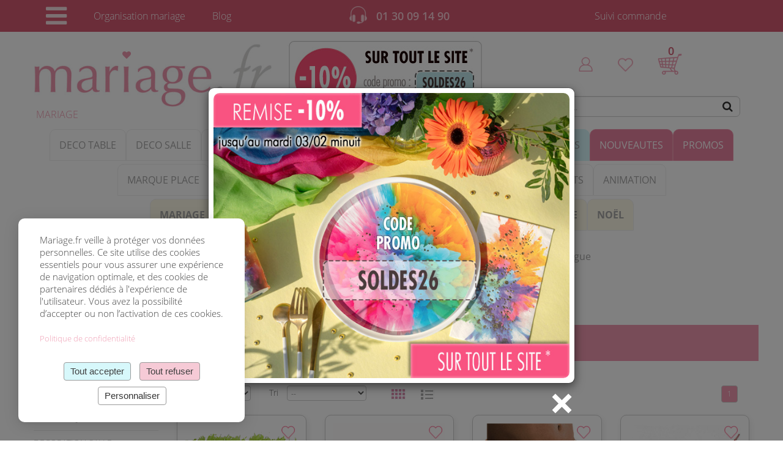

--- FILE ---
content_type: text/html; charset=UTF-8
request_url: https://www.mariage.fr/plumeau-pour-caresses-rose-tige-longue.html
body_size: 46518
content:
<!DOCTYPE html>
<html lang="fr">
<head>
    <meta charset="utf-8">
    <meta http-equiv="X-UA-Compatible" content="IE=edge">
    <meta name="viewport" content="width=device-width, initial-scale=1">
        <title>Plumeau pour Caresses Rose Tige Longue | Nuit de Noces</title>
    <meta name="description" content="Craquant, ce plumeau avec sa longue tige pour accéder facilement à l'endroit de votre choix et donner et recevoir de douces caresses irrésistibles. Frissons et sensations garantis ! Pour une nuit de noces toute douce et délicate... Le Plumeau Caresses rose sur Tige Longue.">
    <meta name="author" content="mariage.fr">
    <meta property="og:image" content="https://www.mariage.fr/photos/produits/plumeau-rose-caresse-.jpg"/>
    <link rel="canonical" href="https://www.mariage.fr/plumeau-pour-caresses-rose-tige-longue.html" />
    
    <meta name="robots" content="index,follow">

    
<link rel="icon" href="/img/favicon.ico">
<meta name="viewport" content="width=device-width, initial-scale=1.0, maximum-scale=1.0, user-scalable=no" />

<link href="/js/slick/slick.css" rel="stylesheet" type="text/css" media="all" />
<link href="/bootstrap/css/bootstrap.min.css" rel="stylesheet" media="all" >
<link href="/js/jquery-ui/jquery-ui.min.css" rel="stylesheet" type="text/css" media="all" />
<link rel="stylesheet" href="/js/magnific-popup/magnific-popup.css" media="all" >
<link href="/style.css?k=44" rel="stylesheet" type="text/css" media="all"/>
<!-- <link href="https://maxcdn.bootstrapcdn.com/font-awesome/4.5.0/css/font-awesome.min.css rel="stylesheet" media="all"> -->
<link  href="/bootstrap/font-awesome/4.7/css/font-awesome.min.css" rel="stylesheet" media="all">
<link href="/style2020.css?k=809" rel="stylesheet" type="text/css" media="all"/>
<!-- <link href='https://fonts.googleapis.com/css?family=Open+Sans:400,300,300italic,400italic,600,600italic,700,700italic,800,800italic' rel='stylesheet' type='text/css'> -->
<link href="/style2024.css?k=504" rel="stylesheet" type="text/css" media="all"/>
<link href='/bootstrap/google-fonts/css.css' rel='stylesheet' type='text/css'>


<!-- Balise Schema.org Organization -->
<script type="application/ld+json">
{
  "@context": "https://schema.org",
  "@type": "Organization",
  "name": "Mariage.fr",
  "url": "https://www.mariage.fr",
  "logo": "https://www.mariage.fr/img/logo-mariage.jpg",
  "address": {
    "@type": "PostalAddress",
    "streetAddress": "17, allée des Sablières",
    "addressLocality": "Croissy sur Seine",
    "postalCode": "78290",
    "addressCountry": "FR"
  },
  "telephone": "+33 1 30 09 14 90",
  "email": "contact@mariage.fr",
  "legalName": "Mariage.fr",
  "taxID": "FR05434456240",
  "identifier": {
    "@type": "PropertyValue",
    "propertyID": "RCS",
    "value": "Versailles B 434 456 240"
  },
  "sameAs": [
    "https://www.facebook.com/mariage.eu",
    "https://www.instagram.com/mariage.fr_officiel"
  ]
}
</script>
    <script language="JavaScript">
        function send(page){
            document.getElementById('page').value=page;
            document.getElementById('frm_page').submit();
        }
        function mywindow(l,h) {
            var top=(screen.height-h)/3;
            var left=(screen.width-l)/2;
            window.open ("","texte","scrollbars=yes,resizable=no,top="+top+",left="+left+",width="+l+",height="+h);
        }
        
        function mywindow_galerie(link, l,h) {
            var top=(screen.height-h)/3;
            var left=(screen.width-l)/2;
            window.open (link,"texte","scrollbars=yes,resizable=no,top="+top+",left="+left+",width="+l+",height="+h);
        }
	</script>
	
        
</head>

<body>
<form method="post" id="frm_page" action="nuit-de-noces.html">
    <input type="hidden" name="id_famille" value="96">
    <input type="hidden" name="nbproduitparpage" value="48">
    <input type="hidden" name="page" id="page" value="">
</form>


<header id="header">

		
	<div id="searchBox" class="hidden">
		<img src="/img/logo-mariage-mobile.jpg" class="logo_recherche">
		<a href="#" class="titre pull-right" id="searchBoxClose">
			<i class="fa fa-close fa-2x" aria-hidden="true"></i> <span class="titre"></span>
		</a>
		<div class="clear"></div>

		<div class="input-group">
			<form action="/rechercher.php" method="post" id="form_recherche_mobile">
				<input type="hidden" name="nbproduitparpage" value="624">
				<input type="text" class="form-control" id="zone_recherche" name="search" value="">
				<div id="searchResults" style="position: absolute; background: #fff; border: 1px solid #ccc; width: 100%; z-index: 999; display: none;"></div>

				<div class="clear"></div>
				
				<button class="btn btn-default" type="submit"><i class="fa fa-search" aria-hidden="true"></i> <span>RECHERCHER</span></button>

				
			<!--	<div class="suggestions">
					Les produits les plus recherchés : 
					<div class="nuage_recherche">
						<a class="rechercherExpression" data-sugggestion="Chemin de table">Chemin de table</a>, 
						<a class="rechercherExpression" data-sugggestion="Contenants à dragées">Contenants à dragées</a>, 
						<a class="rechercherExpression" data-sugggestion="Champêtre">Champêtre</a>, 
						<a class="rechercherExpression" data-sugggestion="Mignonnette">Mignonnette</a>, 
						<a class="rechercherExpression" data-sugggestion="Photobooth">Photobooth</a>, 
						<a class="rechercherExpression" data-sugggestion="Dragées mariage">Dragées mariage</a>, 
						<a class="rechercherExpression" data-sugggestion="Urne">Urne</a>, 
						<a class="rechercherExpression" data-sugggestion="Étiquette personnalisée">Étiquette personnalisée</a>, 
						<a class="rechercherExpression" data-sugggestion="Livre d'or">Livre d'or</a>, 
						<a class="rechercherExpression" data-sugggestion="Décoration rose gold">Rose gold</a>,  
						<a class="rechercherExpression" data-sugggestion="Thème bohème">Bohème</a>, 
						<a class="rechercherExpression" data-sugggestion="Accessoires invités">Accessoires invités</a>
					</div>
				</div>
			-->
				
			</form>
		</div>
	</div>

	
	<div id="voile" class="invisible"></div>
	<div class="top-bar menu2020">
		<div class="container">
			<div class="row">
				<ul class="col-sm-5">

					<li class="">
						<a href="#" class="icon_menu" id="menuburger_open">
							<i class="fa fa-bars fa-3x" aria-hidden="true"></i>
						</a>

						<nav id="menuburgertop" class="menuburger invisible">
							<a href="#" class="titre">
								<i class="fa fa-close fa-2x" aria-hidden="true" id="menuburger_close"></i> <span class="titre">MENU</span>
								<i class="fa fa-home fa-2x pull-right"></i>
							</a>
							
							<a href="nouveautes.php" class="principale">Nouveautés</a>
							<a href="mariage-discount.php" class="principale">Promotions</a>
							                  <a name="famille-35" href="/#" title="Déco table mariage" id="famille-35" class="ferme famille navigueFamilleBurger" data-id_famille="35" style="display:flex; align-items:center; justify-content:space-between;">

                  	<span style="display:flex; align-items:center; gap:8px;">
                    <span class="fa fa-chevron-left" id="chevron-gauche-35"></span>

                  	
                  											<img src="https://www.mariage.fr/photos/familles/decoration-tables-mariage-2.jpg" loading="lazy" alt="Decoration Mariage" style="width:40px; height:40px; object-fit:cover; border-radius:50%; border:1px solid #ddd; margin-right:3px; margin-left:-15px;margin-bottom:4px;">
										<span class="familleTitre txt-top">Décoration de table</span>
									</span>


                  	                  		<span class="fa fa-chevron-right" id="chevron-droite-35"></span>

                  	
                  	<button class="btn" onclick="window.location.replace('/decoration-de-table-mariage.html')" style="margin-left:10px;">TOUT VOIR</button>
                  </a>

                                    		<ul id="sousFamille-35" class="sousFamille invisible">
							    							        <li>
							            <a href="/chemin-de-table-mariage.html" title="Chemins de Table Mariage" name="famille-35" style="display:flex; align-items:center; gap:8px;">
							                <img src="https://www.mariage.fr/photos/familles/chemins-de-table-mariage-.jpg" loading="lazy" alt="Chemin de Table Mariage" style="width:30px; height:30px; object-fit:cover; border-radius:50%; border:1px solid #ddd; margin-right:6px;">
							                <span>Chemins de Table</span>
							            </a>
							        </li>
							    							        <li>
							            <a href="/centre-de-table-mariage.html" title="Centre de Table Mariage" name="famille-35" style="display:flex; align-items:center; gap:8px;">
							                <img src="https://www.mariage.fr/photos/familles/centre-de-table-mariage.jpg" loading="lazy" alt="Centre de Table Mariage" style="width:30px; height:30px; object-fit:cover; border-radius:50%; border:1px solid #ddd; margin-right:6px;">
							                <span>Centre de Table</span>
							            </a>
							        </li>
							    							        <li>
							            <a href="/rondins-bois-decoration-table-mariage.html" title="Rondins Bois" name="famille-35" style="display:flex; align-items:center; gap:8px;">
							                <img src="https://www.mariage.fr/photos/familles/rondins-bois-deco-mariage.jpg" loading="lazy" alt="Rondins Bois Decoration Table Mariage" style="width:30px; height:30px; object-fit:cover; border-radius:50%; border:1px solid #ddd; margin-right:6px;">
							                <span>Rondins de Bois</span>
							            </a>
							        </li>
							    							        <li>
							            <a href="/nappes-papier-intisse-mariage.html" title="Nappes - Serviettes" name="famille-35" style="display:flex; align-items:center; gap:8px;">
							                <img src="https://www.mariage.fr/photos/familles/nappes-intisse-mariage-.jpg" loading="lazy" alt="Nappes Serviettes Mariage" style="width:30px; height:30px; object-fit:cover; border-radius:50%; border:1px solid #ddd; margin-right:6px;">
							                <span>Nappes - Serviettes</span>
							            </a>
							        </li>
							    							        <li>
							            <a href="/ronds-de-serviette-mariage.html" title="Ronds de Serviettes" name="famille-35" style="display:flex; align-items:center; gap:8px;">
							                <img src="https://www.mariage.fr/photos/familles/ronds-de-serviettes-mariage.jpg" loading="lazy" alt="Ronds de Serviette mariage" style="width:30px; height:30px; object-fit:cover; border-radius:50%; border:1px solid #ddd; margin-right:6px;">
							                <span>Ronds de Serviettes</span>
							            </a>
							        </li>
							    							        <li>
							            <a href="/dessous-assiette-set-de-table-mariage.html" title="Dessous d'Assiette" name="famille-35" style="display:flex; align-items:center; gap:8px;">
							                <img src="https://www.mariage.fr/photos/familles/dessous-assiettes-pas-cher.jpg" loading="lazy" alt="Dessous Assiette - Set de table Mariage" style="width:30px; height:30px; object-fit:cover; border-radius:50%; border:1px solid #ddd; margin-right:6px;">
							                <span>Dessous d'Assiette</span>
							            </a>
							        </li>
							    							        <li>
							            <a href="/confettis-diamants-de-table.html" title="Confettis - Diamants de Table" name="famille-35" style="display:flex; align-items:center; gap:8px;">
							                <img src="https://www.mariage.fr/photos/familles/confettis-diamant-deco-table.jpg" loading="lazy" alt="Confettis - Diamants de Table" style="width:30px; height:30px; object-fit:cover; border-radius:50%; border:1px solid #ddd; margin-right:6px;">
							                <span>Confettis - Diamants</span>
							            </a>
							        </li>
							    							        <li>
							            <a href="/perles-guirlandes-decoration-de-table.html" title="Perles - Guirlandes" name="famille-35" style="display:flex; align-items:center; gap:8px;">
							                <img src="https://www.mariage.fr/photos/familles/guirlandes-perles.jpg" loading="lazy" alt="Perles Guirlandes Décoration de Table" style="width:30px; height:30px; object-fit:cover; border-radius:50%; border:1px solid #ddd; margin-right:6px;">
							                <span>Perles - Guirlandes</span>
							            </a>
							        </li>
							    							        <li>
							            <a href="/vases-coupelles-verre-mariage.html" title="Vases Coupelles en Verre" name="famille-35" style="display:flex; align-items:center; gap:8px;">
							                <img src="https://www.mariage.fr/photos/familles/vases-coupelles-verre-mariage.jpg" loading="lazy" alt="Vases Coupelles Verre Mariage" style="width:30px; height:30px; object-fit:cover; border-radius:50%; border:1px solid #ddd; margin-right:6px;">
							                <span>Vases Coupelles Verre</span>
							            </a>
							        </li>
							    							        <li>
							            <a href="/cloche-en-verre.html" title="Cloche en verre" name="famille-35" style="display:flex; align-items:center; gap:8px;">
							                <img src="https://www.mariage.fr/photos/familles/grande-cloche-en-verre.jpg" loading="lazy" alt="Cloche en verre" style="width:30px; height:30px; object-fit:cover; border-radius:50%; border:1px solid #ddd; margin-right:6px;">
							                <span>Cloche en verre</span>
							            </a>
							        </li>
							    							        <li>
							            <a href="/sable-decoratif.html" title="Paillettes Sable Décoratif" name="famille-35" style="display:flex; align-items:center; gap:8px;">
							                <img src="https://www.mariage.fr/photos/familles/pailletes-sable-deco-table.jpg" loading="lazy" alt="Paillettes Sable Décoratif" style="width:30px; height:30px; object-fit:cover; border-radius:50%; border:1px solid #ddd; margin-right:6px;">
							                <span>Paillettes Sable Déco</span>
							            </a>
							        </li>
							    							        <li>
							            <a href="/decoration-florale-mariage.html" title="Décoration Florale Mariage" name="famille-35" style="display:flex; align-items:center; gap:8px;">
							                <img src="https://www.mariage.fr/photos/familles/decoration-florale-de-table-.jpg" loading="lazy" alt="Décoration Florale Mariage" style="width:30px; height:30px; object-fit:cover; border-radius:50%; border:1px solid #ddd; margin-right:6px;">
							                <span>Fleurs Déco Florale</span>
							            </a>
							        </li>
							    							        <li>
							            <a href="/petales-de-rose.html" title="Pétales de Rose" name="famille-35" style="display:flex; align-items:center; gap:8px;">
							                <img src="https://www.mariage.fr/photos/familles/petales-de-rose-frais.jpg" loading="lazy" alt="Pétales de Rose" style="width:30px; height:30px; object-fit:cover; border-radius:50%; border:1px solid #ddd; margin-right:6px;">
							                <span>Pétales de Rose</span>
							            </a>
							        </li>
							    							        <li>
							            <a href="/theme-plume-mariage.html" title="Thème Plume" name="famille-35" style="display:flex; align-items:center; gap:8px;">
							                <img src="https://www.mariage.fr/photos/familles/theme-plume.jpg" loading="lazy" alt="Thème Plume" style="width:30px; height:30px; object-fit:cover; border-radius:50%; border:1px solid #ddd; margin-right:6px;">
							                <span>Déco Plume</span>
							            </a>
							        </li>
							    							        <li>
							            <a href="/deco-papillon.html" title="Thème Papillon" name="famille-35" style="display:flex; align-items:center; gap:8px;">
							                <img src="https://www.mariage.fr/photos/familles/decoration-theme-papillons.jpg" loading="lazy" alt="Deco Papillon" style="width:30px; height:30px; object-fit:cover; border-radius:50%; border:1px solid #ddd; margin-right:6px;">
							                <span>Déco Papillons</span>
							            </a>
							        </li>
							    							        <li>
							            <a href="/decoration-mariage-table.html" title="Décoration Mariage Table" name="famille-35" style="display:flex; align-items:center; gap:8px;">
							                <img src="https://www.mariage.fr/photos/familles/decoration-mariage-table.jpg" loading="lazy" alt="Décoration Mariage Table" style="width:30px; height:30px; object-fit:cover; border-radius:50%; border:1px solid #ddd; margin-right:6px;">
							                <span>Déco Mariage</span>
							            </a>
							        </li>
							    							        <li>
							            <a href="/decoration-mariage-pas-chere.html" title="Déco Mariage Pas Chere" name="famille-35" style="display:flex; align-items:center; gap:8px;">
							                <img src="https://www.mariage.fr/photos/familles/deco-mariage-discount.jpg" loading="lazy" alt="Décoration Mariage Pas Chere" style="width:30px; height:30px; object-fit:cover; border-radius:50%; border:1px solid #ddd; margin-right:6px;">
							                <span>Déco Mariage Pas Chere</span>
							            </a>
							        </li>
							    							</ul>
                  
                            <a name="famille-65" href="/#" title="Vaisselle jetable" id="famille-65" class="ferme famille navigueFamilleBurger" data-id_famille="65" style="display:flex; align-items:center; justify-content:space-between;">

                  	<span style="display:flex; align-items:center; gap:8px;">
                    <span class="fa fa-chevron-left" id="chevron-gauche-65"></span>

                  	
                  											<img src="https://www.mariage.fr/photos/familles/vaisselle-plastique-reutilisable.jpg" loading="lazy" alt="Vaisselle jetable mariage" style="width:40px; height:40px; object-fit:cover; border-radius:50%; border:1px solid #ddd; margin-right:3px; margin-left:-15px;margin-bottom:4px;">
										<span class="familleTitre txt-top">Vaisselle Jetable</span>
									</span>


                  	                  		<span class="fa fa-chevron-right" id="chevron-droite-65"></span>

                  	
                  	<button class="btn" onclick="window.location.replace('/vaisselle-jetable.html')" style="margin-left:10px;">TOUT VOIR</button>
                  </a>

                                    		<ul id="sousFamille-65" class="sousFamille invisible">
							    							        <li>
							            <a href="/assiettes-reutilisables-et-carton.html" title="Assiettes" name="famille-65" style="display:flex; align-items:center; gap:8px;">
							                <img src="https://www.mariage.fr/photos/familles/assiette-carton-coeur-dore-2.gif" loading="lazy" alt="Assiettes Réutilisables et Carton" style="width:30px; height:30px; object-fit:cover; border-radius:50%; border:1px solid #ddd; margin-right:6px;">
							                <span>Assiettes</span>
							            </a>
							        </li>
							    							        <li>
							            <a href="/Couverts-Discount.html" title="Couverts" name="famille-65" style="display:flex; align-items:center; gap:8px;">
							                <img src="https://www.mariage.fr/photos/familles/couvert-table-jetable-mariage.jpg" loading="lazy" alt="Couverts" style="width:30px; height:30px; object-fit:cover; border-radius:50%; border:1px solid #ddd; margin-right:6px;">
							                <span>Couverts</span>
							            </a>
							        </li>
							    							        <li>
							            <a href="/gobelets-et-verres.html" title="Gobelets et Verres" name="famille-65" style="display:flex; align-items:center; gap:8px;">
							                <img src="https://www.mariage.fr/photos/familles/gobelets-verre-vaisselle.jpg" loading="lazy" alt="Gobelets et Verres" style="width:30px; height:30px; object-fit:cover; border-radius:50%; border:1px solid #ddd; margin-right:6px;">
							                <span>Gobelets et Verres</span>
							            </a>
							        </li>
							    							        <li>
							            <a href="/flutes-plastiques.html" title="Flutes" name="famille-65" style="display:flex; align-items:center; gap:8px;">
							                <img src="https://www.mariage.fr/photos/familles/flutes-plastique-et-verre.jpg" loading="lazy" alt="Flutes Plastiques" style="width:30px; height:30px; object-fit:cover; border-radius:50%; border:1px solid #ddd; margin-right:6px;">
							                <span>Flutes</span>
							            </a>
							        </li>
							    							        <li>
							            <a href="/flutes-gravees-mariage.html" title="Flutes gravées" name="famille-65" style="display:flex; align-items:center; gap:8px;">
							                <img src="https://www.mariage.fr/photos/familles/flute-gravee-mariage-discount.jpg" loading="lazy" alt="Flutes gravées Mariage" style="width:30px; height:30px; object-fit:cover; border-radius:50%; border:1px solid #ddd; margin-right:6px;">
							                <span>Flutes gravées</span>
							            </a>
							        </li>
							    							        <li>
							            <a href="/vaisselle-cocktail-buffet.html" title="Cocktail - Buffet" name="famille-65" style="display:flex; align-items:center; gap:8px;">
							                <img src="https://www.mariage.fr/photos/familles/plateau-blanc-carton-petits-fours-2.jpg" loading="lazy" alt="Vaisselle Cocktail Buffet" style="width:30px; height:30px; object-fit:cover; border-radius:50%; border:1px solid #ddd; margin-right:6px;">
							                <span>Cocktail - Buffet</span>
							            </a>
							        </li>
							    							        <li>
							            <a href="/verrines-aperitives-mariage.html" title="Verrines" name="famille-65" style="display:flex; align-items:center; gap:8px;">
							                <img src="https://www.mariage.fr/photos/familles/verrine-plastique-cylindre-aperitif-2.gif" loading="lazy" alt="Verrines Apéritives Mariage" style="width:30px; height:30px; object-fit:cover; border-radius:50%; border:1px solid #ddd; margin-right:6px;">
							                <span>Verrines</span>
							            </a>
							        </li>
							    							        <li>
							            <a href="/pailles-et-agitateurs-touillettes.html" title="Pailles - Agitateurs" name="famille-65" style="display:flex; align-items:center; gap:8px;">
							                <img src="https://www.mariage.fr/photos/familles/paille-candy-bar-rose-gold-metal.jpg" loading="lazy" alt="Pailles et Agitateurs Touillettes" style="width:30px; height:30px; object-fit:cover; border-radius:50%; border:1px solid #ddd; margin-right:6px;">
							                <span>Pailles - Agitateurs</span>
							            </a>
							        </li>
							    							</ul>
                  
                            <a name="famille-80" href="/#" title="Marque Place Mariage" id="famille-80" class="ferme famille navigueFamilleBurger" data-id_famille="80" style="display:flex; align-items:center; justify-content:space-between;">

                  	<span style="display:flex; align-items:center; gap:8px;">
                    <span class="fa fa-chevron-left" id="chevron-gauche-80"></span>

                  	
                  											<img src="https://www.mariage.fr/photos/familles/marques-places.jpg" loading="lazy" alt="Marque Place Mariage" style="width:40px; height:40px; object-fit:cover; border-radius:50%; border:1px solid #ddd; margin-right:3px; margin-left:-15px;margin-bottom:4px;">
										<span class="familleTitre ">Marque-Place</span>
									</span>


                  	                  		<span class="fa fa-chevron-right" id="chevron-droite-80"></span>

                  	
                  	<button class="btn" onclick="window.location.replace('/marque-place-mariage.html')" style="margin-left:10px;">TOUT VOIR</button>
                  </a>

                                    		<ul id="sousFamille-80" class="sousFamille invisible">
							    							        <li>
							            <a href="/porte-nom-mariage.html" title="Porte Nom" name="famille-80" style="display:flex; align-items:center; gap:8px;">
							                <img src="https://www.mariage.fr/photos/familles/porte-nom-mariage.jpg" loading="lazy" alt="Porte Nom Mariage Original" style="width:30px; height:30px; object-fit:cover; border-radius:50%; border:1px solid #ddd; margin-right:6px;">
							                <span>Porte Nom</span>
							            </a>
							        </li>
							    							        <li>
							            <a href="/marque-table-mariage.html" title="Marque Table" name="famille-80" style="display:flex; align-items:center; gap:8px;">
							                <img src="https://www.mariage.fr/photos/familles/marque-table-mariage.jpg" loading="lazy" alt="Marque Table Mariage" style="width:30px; height:30px; object-fit:cover; border-radius:50%; border:1px solid #ddd; margin-right:6px;">
							                <span>Marque Table Mariage</span>
							            </a>
							        </li>
							    							        <li>
							            <a href="/centre-de-table-mariage.html" title="Centre de Table Mariage" name="famille-80" style="display:flex; align-items:center; gap:8px;">
							                <img src="https://www.mariage.fr/photos/familles/centre-de-table-mariage.jpg" loading="lazy" alt="Centre de Table Mariage" style="width:30px; height:30px; object-fit:cover; border-radius:50%; border:1px solid #ddd; margin-right:6px;">
							                <span>Centre de Table</span>
							            </a>
							        </li>
							    							        <li>
							            <a href="/panneau-signalisation-mariage.html" title="Panneau Signalisation Mariage" name="famille-80" style="display:flex; align-items:center; gap:8px;">
							                <img src="https://www.mariage.fr/photos/familles/panneau-signalisation-mariage-.jpg" loading="lazy" alt="Panneau Signalisation Mariage" style="width:30px; height:30px; object-fit:cover; border-radius:50%; border:1px solid #ddd; margin-right:6px;">
							                <span>Panneau Signalisation</span>
							            </a>
							        </li>
							    							        <li>
							            <a href="/panneau-bienvenue-mariage-personnalise.html" title="Panneau Bienvenue Mariage" name="famille-80" style="display:flex; align-items:center; gap:8px;">
							                <img src="https://www.mariage.fr/photos/familles/panneau-bienvenue-mariage.jpg" loading="lazy" alt="Panneau Bienvenue Mariage Personnalisé" style="width:30px; height:30px; object-fit:cover; border-radius:50%; border:1px solid #ddd; margin-right:6px;">
							                <span>Panneau Bienvenue Mariage</span>
							            </a>
							        </li>
							    							</ul>
                  
                            <a name="famille-16" href="/#" title="Décoration salle mariage" id="famille-16" class="ferme famille navigueFamilleBurger" data-id_famille="16" style="display:flex; align-items:center; justify-content:space-between;">

                  	<span style="display:flex; align-items:center; gap:8px;">
                    <span class="fa fa-chevron-left" id="chevron-gauche-16"></span>

                  	
                  											<img src="https://www.mariage.fr/photos/familles/ballon_anim.gif" loading="lazy" alt="Décoration de salle mariage" style="width:40px; height:40px; object-fit:cover; border-radius:50%; border:1px solid #ddd; margin-right:3px; margin-left:-15px;margin-bottom:4px;">
										<span class="familleTitre txt-top">Décoration de salle</span>
									</span>


                  	                  		<span class="fa fa-chevron-right" id="chevron-droite-16"></span>

                  	
                  	<button class="btn" onclick="window.location.replace('/decoration-de-salle-mariage.html')" style="margin-left:10px;">TOUT VOIR</button>
                  </a>

                                    		<ul id="sousFamille-16" class="sousFamille invisible">
							    							        <li>
							            <a href="/arche-ballon.html" title="Arche Ballons" name="famille-16" style="display:flex; align-items:center; gap:8px;">
							                <img src="https://www.mariage.fr/photos/familles/arche-ballons.jpg" loading="lazy" alt="Arche Ballon" style="width:30px; height:30px; object-fit:cover; border-radius:50%; border:1px solid #ddd; margin-right:6px;">
							                <span>Arche Ballon</span>
							            </a>
							        </li>
							    							        <li>
							            <a href="/ballons-mariage.html" title="Ballons Mariage" name="famille-16" style="display:flex; align-items:center; gap:8px;">
							                <img src="https://www.mariage.fr/photos/familles/ballons-mariage.jpg" loading="lazy" alt="Ballons Mariage" style="width:30px; height:30px; object-fit:cover; border-radius:50%; border:1px solid #ddd; margin-right:6px;">
							                <span>Ballons Mariage</span>
							            </a>
							        </li>
							    							        <li>
							            <a href="/ballons-lettre-mylar-pas-cher.html" title="Ballons Lettre" name="famille-16" style="display:flex; align-items:center; gap:8px;">
							                <img src="https://www.mariage.fr/photos/familles/ballon-lettres-rose-gold.jpg" loading="lazy" alt="Ballons Lettre Mylar pas cher" style="width:30px; height:30px; object-fit:cover; border-radius:50%; border:1px solid #ddd; margin-right:6px;">
							                <span>Ballons Lettre</span>
							            </a>
							        </li>
							    							        <li>
							            <a href="/ballons-chiffre-mylar-pas-cher.html" title="Ballons Chiffre" name="famille-16" style="display:flex; align-items:center; gap:8px;">
							                <img src="https://www.mariage.fr/photos/familles/ballon-chiffre-gonflable.jpg" loading="lazy" alt="Ballons Chiffre Mylar pas cher" style="width:30px; height:30px; object-fit:cover; border-radius:50%; border:1px solid #ddd; margin-right:6px;">
							                <span>Ballons Chiffre</span>
							            </a>
							        </li>
							    							        <li>
							            <a href="/helium-et-accessoires-ballons.html" title="Hélium et Accessoires Ballons" name="famille-16" style="display:flex; align-items:center; gap:8px;">
							                <img src="https://www.mariage.fr/photos/familles/helium-accessoires-ballons.jpg" loading="lazy" alt="Hélium et Accessoires Ballons" style="width:30px; height:30px; object-fit:cover; border-radius:50%; border:1px solid #ddd; margin-right:6px;">
							                <span>Hélium et Accessoires Ballons</span>
							            </a>
							        </li>
							    							        <li>
							            <a href="/cubes-et-chiffres-a-ballons.html" title="Cubes Stand Ballons" name="famille-16" style="display:flex; align-items:center; gap:8px;">
							                <img src="https://www.mariage.fr/photos/familles/cube-chiffre-ballon-deco-salle.jpg" loading="lazy" alt="Cubes à Ballons" style="width:30px; height:30px; object-fit:cover; border-radius:50%; border:1px solid #ddd; margin-right:6px;">
							                <span>Cubes à Ballons</span>
							            </a>
							        </li>
							    							        <li>
							            <a href="/structures-chiffres-a-ballons.html" title="Structures Chiffres à Ballons" name="famille-16" style="display:flex; align-items:center; gap:8px;">
							                <img src="https://www.mariage.fr/photos/familles/stand-chiffre-ballon.jpg" loading="lazy" alt="Structures Chiffres à Ballons" style="width:30px; height:30px; object-fit:cover; border-radius:50%; border:1px solid #ddd; margin-right:6px;">
							                <span>Structures Chiffres à Ballons</span>
							            </a>
							        </li>
							    							        <li>
							            <a href="/guirlandes-banderoles-bannieres-mariage.html" title="Guirlandes Banderoles Mariage" name="famille-16" style="display:flex; align-items:center; gap:8px;">
							                <img src="https://www.mariage.fr/photos/familles/guirlande-vive-les-maries.jpg" loading="lazy" alt="Guirlandes Banderoles Bannières Mariage" style="width:30px; height:30px; object-fit:cover; border-radius:50%; border:1px solid #ddd; margin-right:6px;">
							                <span>Guirlandes Banderoles Mariage</span>
							            </a>
							        </li>
							    							        <li>
							            <a href="/pompons-mariage.html" title="Pompons Mariage - Suspensions" name="famille-16" style="display:flex; align-items:center; gap:8px;">
							                <img src="https://www.mariage.fr/photos/familles/pompons-mariage.jpg" loading="lazy" alt="Pompons Mariage" style="width:30px; height:30px; object-fit:cover; border-radius:50%; border:1px solid #ddd; margin-right:6px;">
							                <span>Pompons Mariage</span>
							            </a>
							        </li>
							    							        <li>
							            <a href="/boules-lampion-mariage.html" title="Boules Lampion Mariage" name="famille-16" style="display:flex; align-items:center; gap:8px;">
							                <img src="https://www.mariage.fr/photos/familles/boule-lampion-deco-salle.jpg" loading="lazy" alt="Boules Lampion Mariage" style="width:30px; height:30px; object-fit:cover; border-radius:50%; border:1px solid #ddd; margin-right:6px;">
							                <span>Boules Lampion Mariage</span>
							            </a>
							        </li>
							    							        <li>
							            <a href="/panneau-signalisation-mariage.html" title="Panneau Signalisation Mariage" name="famille-16" style="display:flex; align-items:center; gap:8px;">
							                <img src="https://www.mariage.fr/photos/familles/panneau-signalisation-mariage-.jpg" loading="lazy" alt="Panneau Signalisation Mariage" style="width:30px; height:30px; object-fit:cover; border-radius:50%; border:1px solid #ddd; margin-right:6px;">
							                <span>Panneau Signalisation</span>
							            </a>
							        </li>
							    							        <li>
							            <a href="/panneau-bienvenue-mariage-personnalise.html" title="Panneau Bienvenue Mariage" name="famille-16" style="display:flex; align-items:center; gap:8px;">
							                <img src="https://www.mariage.fr/photos/familles/panneau-bienvenue-mariage.jpg" loading="lazy" alt="Panneau Bienvenue Mariage Personnalisé" style="width:30px; height:30px; object-fit:cover; border-radius:50%; border:1px solid #ddd; margin-right:6px;">
							                <span>Panneau Bienvenue Mariage</span>
							            </a>
							        </li>
							    							        <li>
							            <a href="/tapis-eglise-mariage.html" title="Tapis d'Eglise" name="famille-16" style="display:flex; align-items:center; gap:8px;">
							                <img src="https://www.mariage.fr/photos/familles/tapis-eglise-mariage.jpg" loading="lazy" alt="Tapis d'Eglise Mariage" style="width:30px; height:30px; object-fit:cover; border-radius:50%; border:1px solid #ddd; margin-right:6px;">
							                <span>Tapis d'Eglise</span>
							            </a>
							        </li>
							    							        <li>
							            <a href="/tapis-eglise-personnalise.html" title="Tapis d'Eglise Personnalisés" name="famille-16" style="display:flex; align-items:center; gap:8px;">
							                <img src="https://www.mariage.fr/photos/familles/tapis-ceremonie-personnalise.jpg" loading="lazy" alt="Tapis Eglise Personnalisé" style="width:30px; height:30px; object-fit:cover; border-radius:50%; border:1px solid #ddd; margin-right:6px;">
							                <span>Tapis d'Eglise Personnalisés</span>
							            </a>
							        </li>
							    							        <li>
							            <a href="/housses-de-chaise-mariage.html" title="Housses de Chaise" name="famille-16" style="display:flex; align-items:center; gap:8px;">
							                <img src="https://www.mariage.fr/photos/familles/housses-de-chaise-mariage.jpg" loading="lazy" alt="Housses de Chaise Mariage" style="width:30px; height:30px; object-fit:cover; border-radius:50%; border:1px solid #ddd; margin-right:6px;">
							                <span>Housses de Chaise</span>
							            </a>
							        </li>
							    							        <li>
							            <a href="/noeuds-de-chaises.html" title="Noeuds de Chaises" name="famille-16" style="display:flex; align-items:center; gap:8px;">
							                <img src="https://www.mariage.fr/photos/familles/noeud-chaise-mariage.jpg" loading="lazy" alt="Noeuds de Chaises" style="width:30px; height:30px; object-fit:cover; border-radius:50%; border:1px solid #ddd; margin-right:6px;">
							                <span>Noeuds de Chaises</span>
							            </a>
							        </li>
							    							        <li>
							            <a href="/tentures-mariage.html" title="Tentures Mariage" name="famille-16" style="display:flex; align-items:center; gap:8px;">
							                <img src="https://www.mariage.fr/photos/familles/tenture-de-salle-mariage.jpg" loading="lazy" alt="Tentures Mariage" style="width:30px; height:30px; object-fit:cover; border-radius:50%; border:1px solid #ddd; margin-right:6px;">
							                <span>Tentures Mariage</span>
							            </a>
							        </li>
							    							</ul>
                  
                            <a name="famille-79" href="/#" title="Bougies - Photophores" id="famille-79" class="ferme famille navigueFamilleBurger" data-id_famille="79" style="display:flex; align-items:center; justify-content:space-between;">

                  	<span style="display:flex; align-items:center; gap:8px;">
                    <span class="fa fa-chevron-left" id="chevron-gauche-79"></span>

                  	
                  											<img src="https://www.mariage.fr/photos/familles/decoration-bougies.jpg" loading="lazy" alt="Bougies Photophores" style="width:40px; height:40px; object-fit:cover; border-radius:50%; border:1px solid #ddd; margin-right:3px; margin-left:-15px;margin-bottom:4px;">
										<span class="familleTitre ">Bougies - Photophores</span>
									</span>


                  	                  		<span class="fa fa-chevron-right" id="chevron-droite-79"></span>

                  	
                  	<button class="btn" onclick="window.location.replace('/bougies-photophores.html')" style="margin-left:10px;">TOUT VOIR</button>
                  </a>

                                    		<ul id="sousFamille-79" class="sousFamille invisible">
							    							        <li>
							            <a href="/bougies-mariage.html" title="Bougies Mariage" name="famille-79" style="display:flex; align-items:center; gap:8px;">
							                <img src="https://www.mariage.fr/photos/familles/bougies-mariage.jpg" loading="lazy" alt="Bougies Mariage" style="width:30px; height:30px; object-fit:cover; border-radius:50%; border:1px solid #ddd; margin-right:6px;">
							                <span>Bougies Mariage</span>
							            </a>
							        </li>
							    							        <li>
							            <a href="/bougies-led-pas-cher.html" title="Bougies Led" name="famille-79" style="display:flex; align-items:center; gap:8px;">
							                <img src="https://www.mariage.fr/photos/familles/bougies-led-pas-cher.jpg" loading="lazy" alt="Bougies Led pas cher" style="width:30px; height:30px; object-fit:cover; border-radius:50%; border:1px solid #ddd; margin-right:6px;">
							                <span>Bougies Led</span>
							            </a>
							        </li>
							    							        <li>
							            <a href="/photophores-mariage.html" title="Photophores" name="famille-79" style="display:flex; align-items:center; gap:8px;">
							                <img src="https://www.mariage.fr/photos/familles/photophores-verre-mariage.jpg" loading="lazy" alt="Photophores Mariage" style="width:30px; height:30px; object-fit:cover; border-radius:50%; border:1px solid #ddd; margin-right:6px;">
							                <span>Photophores - Bougeoirs</span>
							            </a>
							        </li>
							    							        <li>
							            <a href="/centre-de-table-mariage.html" title="Centre de Table Mariage" name="famille-79" style="display:flex; align-items:center; gap:8px;">
							                <img src="https://www.mariage.fr/photos/familles/centre-de-table-mariage.jpg" loading="lazy" alt="Centre de Table Mariage" style="width:30px; height:30px; object-fit:cover; border-radius:50%; border:1px solid #ddd; margin-right:6px;">
							                <span>Centre de Table</span>
							            </a>
							        </li>
							    							        <li>
							            <a href="/vases-coupelles-verre-mariage.html" title="Vases Coupelles en Verre" name="famille-79" style="display:flex; align-items:center; gap:8px;">
							                <img src="https://www.mariage.fr/photos/familles/vases-coupelles-verre-mariage.jpg" loading="lazy" alt="Vases Coupelles Verre Mariage" style="width:30px; height:30px; object-fit:cover; border-radius:50%; border:1px solid #ddd; margin-right:6px;">
							                <span>Vases Coupelles Verre</span>
							            </a>
							        </li>
							    							</ul>
                  
                            <a name="famille-261" href="/#" title="Dragées" id="famille-261" class="ferme famille navigueFamilleBurger" data-id_famille="261" style="display:flex; align-items:center; justify-content:space-between;">

                  	<span style="display:flex; align-items:center; gap:8px;">
                    <span class="fa fa-chevron-left" id="chevron-gauche-261"></span>

                  	
                  											<img src="https://www.mariage.fr/photos/familles/dragees.jpg" loading="lazy" alt="Dragées" style="width:40px; height:40px; object-fit:cover; border-radius:50%; border:1px solid #ddd; margin-right:3px; margin-left:-15px;margin-bottom:4px;">
										<span class="familleTitre txt-top">Dragées</span>
									</span>


                  	                  		<span class="fa fa-chevron-right" id="chevron-droite-261"></span>

                  	
                  	<button class="btn" onclick="window.location.replace('/dragees.html')" style="margin-left:10px;">TOUT VOIR</button>
                  </a>

                                    		<ul id="sousFamille-261" class="sousFamille invisible">
							    							        <li>
							            <a href="/dragees-mariage.html" title="Dragées Mariage" name="famille-261" style="display:flex; align-items:center; gap:8px;">
							                <img src="https://www.mariage.fr/photos/familles/dragees-mariage.jpg" loading="lazy" alt="Dragées mariage" style="width:30px; height:30px; object-fit:cover; border-radius:50%; border:1px solid #ddd; margin-right:6px;">
							                <span>Dragées Mariage</span>
							            </a>
							        </li>
							    							        <li>
							            <a href="/dragees-amande-chocolat.html" title="Dragées amande - chocolat" name="famille-261" style="display:flex; align-items:center; gap:8px;">
							                <img src="https://www.mariage.fr/photos/familles/sachet-dragees.jpg" loading="lazy" alt="Dragées amande chocolat" style="width:30px; height:30px; object-fit:cover; border-radius:50%; border:1px solid #ddd; margin-right:6px;">
							                <span>Dragées en sachet</span>
							            </a>
							        </li>
							    							        <li>
							            <a href="/dragees-personnalisees.html" title="Dragées Personnalisées" name="famille-261" style="display:flex; align-items:center; gap:8px;">
							                <img src="https://www.mariage.fr/photos/familles/dragees-personnalise.jpg" loading="lazy" alt="Dragées Personnalisées" style="width:30px; height:30px; object-fit:cover; border-radius:50%; border:1px solid #ddd; margin-right:6px;">
							                <span>Dragées Personnalisées</span>
							            </a>
							        </li>
							    							        <li>
							            <a href="/dragees-chocolat.html" title="Dragées Chocolat" name="famille-261" style="display:flex; align-items:center; gap:8px;">
							                <img src="https://www.mariage.fr/photos/familles/sachet-dragees.jpg" loading="lazy" alt="Dragées Chocolat" style="width:30px; height:30px; object-fit:cover; border-radius:50%; border:1px solid #ddd; margin-right:6px;">
							                <span>Dragées Chocolat</span>
							            </a>
							        </li>
							    							        <li>
							            <a href="/etiquettes-dragees.html" title="Etiquettes pour Dragées" name="famille-261" style="display:flex; align-items:center; gap:8px;">
							                <img src="https://www.mariage.fr/photos/familles/etiquette-pour-boite-dragee.jpg" loading="lazy" alt="Etiquettes Dragées" style="width:30px; height:30px; object-fit:cover; border-radius:50%; border:1px solid #ddd; margin-right:6px;">
							                <span>Etiquettes pour Dragées</span>
							            </a>
							        </li>
							    							        <li>
							            <a href="/etiquettes-personnalisees.html" title="Etiquettes Personnalisées" name="famille-261" style="display:flex; align-items:center; gap:8px;">
							                <img src="https://www.mariage.fr/photos/familles/etiquettes-personnalises-pas-cher.jpg" loading="lazy" alt="Etiquettes Personnalisées" style="width:30px; height:30px; object-fit:cover; border-radius:50%; border:1px solid #ddd; margin-right:6px;">
							                <span>Etiquettes Personnalisées</span>
							            </a>
							        </li>
							    							        <li>
							            <a href="/rubans-mariage.html" title="Rubans Mariage" name="famille-261" style="display:flex; align-items:center; gap:8px;">
							                <img src="https://www.mariage.fr/photos/familles/rubans-mariage.jpg" loading="lazy" alt="Rubans Mariage" style="width:30px; height:30px; object-fit:cover; border-radius:50%; border:1px solid #ddd; margin-right:6px;">
							                <span>Rubans</span>
							            </a>
							        </li>
							    							        <li>
							            <a href="/rubans-personnalises.html" title="Rubans personnalisés" name="famille-261" style="display:flex; align-items:center; gap:8px;">
							                <img src="https://www.mariage.fr/photos/familles/ruban-personnalise.jpg" loading="lazy" alt="Rubans personnalisés" style="width:30px; height:30px; object-fit:cover; border-radius:50%; border:1px solid #ddd; margin-right:6px;">
							                <span>Rubans personnalisés</span>
							            </a>
							        </li>
							    							        <li>
							            <a href="/contenants-dragees.html" title="Contenants Dragées Mariage" name="famille-261" style="display:flex; align-items:center; gap:8px;">
							                <img src="https://www.mariage.fr/photos/familles/contenant-verre-dragees.jpg" loading="lazy" alt="Contenants dragées mariage" style="width:30px; height:30px; object-fit:cover; border-radius:50%; border:1px solid #ddd; margin-right:6px;">
							                <span>Contenants dragées</span>
							            </a>
							        </li>
							    							        <li>
							            <a href="/contenants-dragees-mariage-personnalises.html" title="Contenants Dragées Personnalisés" name="famille-261" style="display:flex; align-items:center; gap:8px;">
							                <img src="https://www.mariage.fr/photos/familles/contenant-dragees-personnalise-.gif" loading="lazy" alt="Contenants Dragées Mariage Personnalisés" style="width:30px; height:30px; object-fit:cover; border-radius:50%; border:1px solid #ddd; margin-right:6px;">
							                <span>Contenants Personnalisés</span>
							            </a>
							        </li>
							    							        <li>
							            <a href="/bonbonniere.html" title="Bonbonnière" name="famille-261" style="display:flex; align-items:center; gap:8px;">
							                <img src="https://www.mariage.fr/photos/familles/bonbonniere.jpg" loading="lazy" alt="Bonbonnière" style="width:30px; height:30px; object-fit:cover; border-radius:50%; border:1px solid #ddd; margin-right:6px;">
							                <span>Bonbonnière</span>
							            </a>
							        </li>
							    							        <li>
							            <a href="/bonbons-candy.html" title="Bonbons - Candy" name="famille-261" style="display:flex; align-items:center; gap:8px;">
							                <img src="https://www.mariage.fr/photos/familles/bonbons-mariage.jpg" loading="lazy" alt="Bonbons Candy" style="width:30px; height:30px; object-fit:cover; border-radius:50%; border:1px solid #ddd; margin-right:6px;">
							                <span>Bonbons</span>
							            </a>
							        </li>
							    							        <li>
							            <a href="/chocolat-mariage.html" title="Boites de Chocolat" name="famille-261" style="display:flex; align-items:center; gap:8px;">
							                <img src="https://www.mariage.fr/photos/familles/boite-chocolat-pas-cher.jpg" loading="lazy" alt="Boites de Chocolat" style="width:30px; height:30px; object-fit:cover; border-radius:50%; border:1px solid #ddd; margin-right:6px;">
							                <span>Chocolats</span>
							            </a>
							        </li>
							    							        <li>
							            <a href="/presentoirs-a-dragees.html" title="Présentoirs à Dragées" name="famille-261" style="display:flex; align-items:center; gap:8px;">
							                <img src="https://www.mariage.fr/photos/familles/presentoir-dragees.jpg" loading="lazy" alt="Présentoirs à Dragées" style="width:30px; height:30px; object-fit:cover; border-radius:50%; border:1px solid #ddd; margin-right:6px;">
							                <span>Présentoirs à Dragées</span>
							            </a>
							        </li>
							    							        <li>
							            <a href="/candy-bar-bar-a-bonbons.html" title="Candy Bar" name="famille-261" style="display:flex; align-items:center; gap:8px;">
							                <img src="https://www.mariage.fr/photos/familles/candy-bar.jpg" loading="lazy" alt="Candy Bar mariage" style="width:30px; height:30px; object-fit:cover; border-radius:50%; border:1px solid #ddd; margin-right:6px;">
							                <span>Candy Bar</span>
							            </a>
							        </li>
							    							        <li>
							            <a href="/dragees-bapteme.html" title="Dragées Baptême" name="famille-261" style="display:flex; align-items:center; gap:8px;">
							                <img src="https://www.mariage.fr/photos/familles/dragee-bapteme-.jpg" loading="lazy" alt="Dragées bapteme" style="width:30px; height:30px; object-fit:cover; border-radius:50%; border:1px solid #ddd; margin-right:6px;">
							                <span>Dragées Baptême</span>
							            </a>
							        </li>
							    							        <li>
							            <a href="/dragees-communion.html" title="Dragées Communion" name="famille-261" style="display:flex; align-items:center; gap:8px;">
							                <img src="https://www.mariage.fr/photos/familles/dragees-communion.jpg" loading="lazy" alt="Dragées Communion" style="width:30px; height:30px; object-fit:cover; border-radius:50%; border:1px solid #ddd; margin-right:6px;">
							                <span>Dragées Communion</span>
							            </a>
							        </li>
							    							</ul>
                  
                            <a name="famille-37" href="/contenants-dragees.html" title="Contenants Dragées Mariage" id="famille-37" class="ferme famille " data-id_famille="37" style="display:flex; align-items:center; justify-content:space-between;">

                  	<span style="display:flex; align-items:center; gap:8px;">
                    <span class="fa fa-chevron-left" id="chevron-gauche-37"></span>

                  	
                  											<img src="https://www.mariage.fr/photos/familles/contenant-verre-dragees.jpg" loading="lazy" alt="Contenants dragées mariage" style="width:40px; height:40px; object-fit:cover; border-radius:50%; border:1px solid #ddd; margin-right:3px; margin-left:-15px;margin-bottom:4px;">
										<span class="familleTitre ">Contenants dragées</span>
									</span>


                  	
                  	<button class="btn" onclick="window.location.replace('/contenants-dragees.html')" style="margin-left:10px;">TOUT VOIR</button>
                  </a>

                  
                            <a name="famille-31" href="/#" title="Cadeaux Invités Mariage" id="famille-31" class="ferme famille navigueFamilleBurger" data-id_famille="31" style="display:flex; align-items:center; justify-content:space-between;">

                  	<span style="display:flex; align-items:center; gap:8px;">
                    <span class="fa fa-chevron-left" id="chevron-gauche-31"></span>

                  	
                  											<img src="https://www.mariage.fr/photos/familles/cadeau-invite-mariage.jpg" loading="lazy" alt="Cadeaux Invités Mariage" style="width:40px; height:40px; object-fit:cover; border-radius:50%; border:1px solid #ddd; margin-right:3px; margin-left:-15px;margin-bottom:4px;">
										<span class="familleTitre ">Cadeaux Invités</span>
									</span>


                  	                  		<span class="fa fa-chevron-right" id="chevron-droite-31"></span>

                  	
                  	<button class="btn" onclick="window.location.replace('/cadeau-invite-mariage.html')" style="margin-left:10px;">TOUT VOIR</button>
                  </a>

                                    		<ul id="sousFamille-31" class="sousFamille invisible">
							    							        <li>
							            <a href="/etiquettes-personnalisees.html" title="Etiquettes Personnalisées" name="famille-31" style="display:flex; align-items:center; gap:8px;">
							                <img src="https://www.mariage.fr/photos/familles/etiquettes-personnalises-pas-cher.jpg" loading="lazy" alt="Etiquettes Personnalisées" style="width:30px; height:30px; object-fit:cover; border-radius:50%; border:1px solid #ddd; margin-right:6px;">
							                <span>Etiquettes Personnalisées</span>
							            </a>
							        </li>
							    							        <li>
							            <a href="/cadeau-invite-mariage.html" title="Cadeaux Invités Mariage" name="famille-31" style="display:flex; align-items:center; gap:8px;">
							                <img src="https://www.mariage.fr/photos/familles/cadeau-invite-mariage.jpg" loading="lazy" alt="Cadeaux Invités Mariage" style="width:30px; height:30px; object-fit:cover; border-radius:50%; border:1px solid #ddd; margin-right:6px;">
							                <span>Cadeaux Invités</span>
							            </a>
							        </li>
							    							        <li>
							            <a href="/cadeaux-temoins.html" title="Cadeaux Témoins Mariage" name="famille-31" style="display:flex; align-items:center; gap:8px;">
							                <img src="https://www.mariage.fr/photos/familles/cadeau-invite-temoin-mariage.jpg" loading="lazy" alt="Cadeaux Témoins Mariage" style="width:30px; height:30px; object-fit:cover; border-radius:50%; border:1px solid #ddd; margin-right:6px;">
							                <span>Cadeaux Témoins</span>
							            </a>
							        </li>
							    							        <li>
							            <a href="/articles-personnalises-pour-mariage.html" title="Articles Personnalisés" name="famille-31" style="display:flex; align-items:center; gap:8px;">
							                <img src="https://www.mariage.fr/photos/familles/articles-personnalises-mariage.gif" loading="lazy" alt="Articles Personnalisés Mariage" style="width:30px; height:30px; object-fit:cover; border-radius:50%; border:1px solid #ddd; margin-right:6px;">
							                <span>Articles Personnalisés</span>
							            </a>
							        </li>
							    							        <li>
							            <a href="/masques-covid-mariage.html" title="Masques Covid Mariage" name="famille-31" style="display:flex; align-items:center; gap:8px;">
							                <img src="https://www.mariage.fr/photos/familles/masque-covid-mariage.jpg" loading="lazy" alt="Masques Covid Mariage" style="width:30px; height:30px; object-fit:cover; border-radius:50%; border:1px solid #ddd; margin-right:6px;">
							                <span>Masques Covid Mariage</span>
							            </a>
							        </li>
							    							        <li>
							            <a href="/sacs-pochettes-cadeaux-mariage.html" title="Sacs Pochettes Cadeaux" name="famille-31" style="display:flex; align-items:center; gap:8px;">
							                <img src="https://www.mariage.fr/photos/familles/sacs-pochettes-cadeaux-mariage-.jpg" loading="lazy" alt="Sacs Pochettes Cadeaux Mariage" style="width:30px; height:30px; object-fit:cover; border-radius:50%; border:1px solid #ddd; margin-right:6px;">
							                <span>Sacs Pochettes Cadeaux</span>
							            </a>
							        </li>
							    							        <li>
							            <a href="/mignonnettes-alcool.html" title="Mignonnettes Alcool" name="famille-31" style="display:flex; align-items:center; gap:8px;">
							                <img src="https://www.mariage.fr/photos/familles/mignonettes-eau-de-vie.jpg" loading="lazy" alt="Mignonnettes Alcool" style="width:30px; height:30px; object-fit:cover; border-radius:50%; border:1px solid #ddd; margin-right:6px;">
							                <span>Mignonnettes Alcool</span>
							            </a>
							        </li>
							    							        <li>
							            <a href="/miroirs-de-poche-personnalises.html" title="Miroirs Poche Personnalisés" name="famille-31" style="display:flex; align-items:center; gap:8px;">
							                <img src="https://www.mariage.fr/photos/familles/miroir-de-poche-personnalise.jpg" loading="lazy" alt="Miroirs de Poche Personnalisés" style="width:30px; height:30px; object-fit:cover; border-radius:50%; border:1px solid #ddd; margin-right:6px;">
							                <span>Miroirs Poche Personnalisés</span>
							            </a>
							        </li>
							    							</ul>
                  
                            <a name="famille-259" href="/#" title="Articles Personnalisés" id="famille-259" class="ferme famille navigueFamilleBurger" data-id_famille="259" style="display:flex; align-items:center; justify-content:space-between;">

                  	<span style="display:flex; align-items:center; gap:8px;">
                    <span class="fa fa-chevron-left" id="chevron-gauche-259"></span>

                  	
                  											<img src="https://www.mariage.fr/photos/familles/articles-personnalises-mariage.gif" loading="lazy" alt="Articles Personnalisés Mariage" style="width:40px; height:40px; object-fit:cover; border-radius:50%; border:1px solid #ddd; margin-right:3px; margin-left:-15px;margin-bottom:4px;">
										<span class="familleTitre txt-top">Articles Personnalisés</span>
									</span>


                  	                  		<span class="fa fa-chevron-right" id="chevron-droite-259"></span>

                  	
                  	<button class="btn" onclick="window.location.replace('/articles-personnalises-pour-mariage.html')" style="margin-left:10px;">TOUT VOIR</button>
                  </a>

                                    		<ul id="sousFamille-259" class="sousFamille invisible">
							    							        <li>
							            <a href="/dragees-personnalisees.html" title="Dragées Personnalisées" name="famille-259" style="display:flex; align-items:center; gap:8px;">
							                <img src="https://www.mariage.fr/photos/familles/dragees-personnalise.jpg" loading="lazy" alt="Dragées Personnalisées" style="width:30px; height:30px; object-fit:cover; border-radius:50%; border:1px solid #ddd; margin-right:6px;">
							                <span>Dragées Personnalisées</span>
							            </a>
							        </li>
							    							        <li>
							            <a href="/etiquettes-personnalisees.html" title="Etiquettes Personnalisées" name="famille-259" style="display:flex; align-items:center; gap:8px;">
							                <img src="https://www.mariage.fr/photos/familles/etiquettes-personnalises-pas-cher.jpg" loading="lazy" alt="Etiquettes Personnalisées" style="width:30px; height:30px; object-fit:cover; border-radius:50%; border:1px solid #ddd; margin-right:6px;">
							                <span>Etiquettes Personnalisées</span>
							            </a>
							        </li>
							    							        <li>
							            <a href="/etiquettes-bouteille-personnalisees.html" title="Etiquettes Bouteille Personnalisées" name="famille-259" style="display:flex; align-items:center; gap:8px;">
							                <img src="https://www.mariage.fr/photos/familles/etiquette-bouteille-mariage.jpg" loading="lazy" alt="Etiquettes Bouteille Personnalisées" style="width:30px; height:30px; object-fit:cover; border-radius:50%; border:1px solid #ddd; margin-right:6px;">
							                <span>Etiquettes Bouteille Personnalisées</span>
							            </a>
							        </li>
							    							        <li>
							            <a href="/flutes-gravees-mariage.html" title="Flutes gravées" name="famille-259" style="display:flex; align-items:center; gap:8px;">
							                <img src="https://www.mariage.fr/photos/familles/flute-gravee-mariage-discount.jpg" loading="lazy" alt="Flutes gravées Mariage" style="width:30px; height:30px; object-fit:cover; border-radius:50%; border:1px solid #ddd; margin-right:6px;">
							                <span>Flutes gravées</span>
							            </a>
							        </li>
							    							        <li>
							            <a href="/rubans-personnalises.html" title="Rubans personnalisés" name="famille-259" style="display:flex; align-items:center; gap:8px;">
							                <img src="https://www.mariage.fr/photos/familles/ruban-personnalise.jpg" loading="lazy" alt="Rubans personnalisés" style="width:30px; height:30px; object-fit:cover; border-radius:50%; border:1px solid #ddd; margin-right:6px;">
							                <span>Rubans personnalisés</span>
							            </a>
							        </li>
							    							        <li>
							            <a href="/contenants-dragees-mariage-personnalises.html" title="Contenants Dragées Personnalisés" name="famille-259" style="display:flex; align-items:center; gap:8px;">
							                <img src="https://www.mariage.fr/photos/familles/contenant-dragees-personnalise-.gif" loading="lazy" alt="Contenants Dragées Mariage Personnalisés" style="width:30px; height:30px; object-fit:cover; border-radius:50%; border:1px solid #ddd; margin-right:6px;">
							                <span>Contenants Personnalisés</span>
							            </a>
							        </li>
							    							        <li>
							            <a href="/serviettes-personnalisees.html" title="Serviettes personnalisées" name="famille-259" style="display:flex; align-items:center; gap:8px;">
							                <img src="https://www.mariage.fr/photos/familles/serviette-personnalisee-mariage.jpg" loading="lazy" alt="Serviettes papier personnalisées" style="width:30px; height:30px; object-fit:cover; border-radius:50%; border:1px solid #ddd; margin-right:6px;">
							                <span>Serviettes personnalisées</span>
							            </a>
							        </li>
							    							        <li>
							            <a href="/livre-d-or-mariage-personnalise.html" title="Livre d'or Mariage Personnalisé" name="famille-259" style="display:flex; align-items:center; gap:8px;">
							                <img src="https://www.mariage.fr/photos/familles/livre-dor-personnalise-mariage.jpg" loading="lazy" alt="Livre d'or Mariage Personnalisé" style="width:30px; height:30px; object-fit:cover; border-radius:50%; border:1px solid #ddd; margin-right:6px;">
							                <span>Livre d'or Personnalisé</span>
							            </a>
							        </li>
							    							        <li>
							            <a href="/urnes-mariage-personnalisees.html" title="Urnes Mariage Personnalisées" name="famille-259" style="display:flex; align-items:center; gap:8px;">
							                <img src="https://www.mariage.fr/photos/familles/urne-personnalisee-mariage-discount.jpg" loading="lazy" alt="Urnes Mariage Personnalisées" style="width:30px; height:30px; object-fit:cover; border-radius:50%; border:1px solid #ddd; margin-right:6px;">
							                <span>Urnes Personnalisées</span>
							            </a>
							        </li>
							    							        <li>
							            <a href="/panneau-bienvenue-mariage-personnalise.html" title="Panneau Bienvenue Mariage" name="famille-259" style="display:flex; align-items:center; gap:8px;">
							                <img src="https://www.mariage.fr/photos/familles/panneau-bienvenue-mariage.jpg" loading="lazy" alt="Panneau Bienvenue Mariage Personnalisé" style="width:30px; height:30px; object-fit:cover; border-radius:50%; border:1px solid #ddd; margin-right:6px;">
							                <span>Panneau Bienvenue Mariage</span>
							            </a>
							        </li>
							    							        <li>
							            <a href="/porte-alliances-personnalises-mariage.html" title="Porte Alliances Personnalisés" name="famille-259" style="display:flex; align-items:center; gap:8px;">
							                <img src="https://www.mariage.fr/photos/familles/boite-porte-alliance-personnalisee.jpg" loading="lazy" alt="Porte Alliances Personnalisés Mariage" style="width:30px; height:30px; object-fit:cover; border-radius:50%; border:1px solid #ddd; margin-right:6px;">
							                <span>Porte Alliances Personnalisés</span>
							            </a>
							        </li>
							    							        <li>
							            <a href="/cake-topper-personnalises-mariage.html" title="Cake Topper Personnalisés" name="famille-259" style="display:flex; align-items:center; gap:8px;">
							                <img src="https://www.mariage.fr/photos/familles/cake-topper-personnalise.jpg" loading="lazy" alt="Cake Topper Personnalisés Mariage" style="width:30px; height:30px; object-fit:cover; border-radius:50%; border:1px solid #ddd; margin-right:6px;">
							                <span>Cake Topper Personnalisés</span>
							            </a>
							        </li>
							    							        <li>
							            <a href="/tapis-eglise-personnalise.html" title="Tapis d'Eglise Personnalisés" name="famille-259" style="display:flex; align-items:center; gap:8px;">
							                <img src="https://www.mariage.fr/photos/familles/tapis-ceremonie-personnalise.jpg" loading="lazy" alt="Tapis Eglise Personnalisé" style="width:30px; height:30px; object-fit:cover; border-radius:50%; border:1px solid #ddd; margin-right:6px;">
							                <span>Tapis d'Eglise Personnalisés</span>
							            </a>
							        </li>
							    							        <li>
							            <a href="/tote-bag-personnalise-mariage.html" title="Tote Bag Personnalisés" name="famille-259" style="display:flex; align-items:center; gap:8px;">
							                <img src="https://www.mariage.fr/photos/familles/tote-bag-personnalise-prenoms.jpg" loading="lazy" alt="Tote Bag Personnalisé Mariage" style="width:30px; height:30px; object-fit:cover; border-radius:50%; border:1px solid #ddd; margin-right:6px;">
							                <span>Tote Bag Personnalisés</span>
							            </a>
							        </li>
							    							        <li>
							            <a href="/miroirs-de-poche-personnalises.html" title="Miroirs Poche Personnalisés" name="famille-259" style="display:flex; align-items:center; gap:8px;">
							                <img src="https://www.mariage.fr/photos/familles/miroir-de-poche-personnalise.jpg" loading="lazy" alt="Miroirs de Poche Personnalisés" style="width:30px; height:30px; object-fit:cover; border-radius:50%; border:1px solid #ddd; margin-right:6px;">
							                <span>Miroirs Poche Personnalisés</span>
							            </a>
							        </li>
							    							        <li>
							            <a href="/masques-personnalises-mariage.html" title="Masques Personnalisés Mariage" name="famille-259" style="display:flex; align-items:center; gap:8px;">
							                <img src="https://www.mariage.fr/photos/familles/masque-covid-personnalise-mariage.jpg" loading="lazy" alt="Masques Personnalisés Mariage" style="width:30px; height:30px; object-fit:cover; border-radius:50%; border:1px solid #ddd; margin-right:6px;">
							                <span>Masques Personnalisés Mariage</span>
							            </a>
							        </li>
							    							        <li>
							            <a href="/chapeaux-personnalises-mariage.html" title="Chapeaux Personnalisés" name="famille-259" style="display:flex; align-items:center; gap:8px;">
							                <img src="https://www.mariage.fr/photos/familles/chapeau-mariage-personnalise.jpg" loading="lazy" alt="Chapeaux Personnalisés" style="width:30px; height:30px; object-fit:cover; border-radius:50%; border:1px solid #ddd; margin-right:6px;">
							                <span>Chapeaux Personnalisés</span>
							            </a>
							        </li>
							    							</ul>
                  
                            <a name="famille-34" href="/#" title="Accessoires Mariage" id="famille-34" class="ferme famille navigueFamilleBurger" data-id_famille="34" style="display:flex; align-items:center; justify-content:space-between;">

                  	<span style="display:flex; align-items:center; gap:8px;">
                    <span class="fa fa-chevron-left" id="chevron-gauche-34"></span>

                  	
                  											<img src="https://www.mariage.fr/photos/familles/accessoires-mariage.jpg" loading="lazy" alt="Accessoires Mariage" style="width:40px; height:40px; object-fit:cover; border-radius:50%; border:1px solid #ddd; margin-right:3px; margin-left:-15px;margin-bottom:4px;">
										<span class="familleTitre txt-top">Accessoires Mariage</span>
									</span>


                  	                  		<span class="fa fa-chevron-right" id="chevron-droite-34"></span>

                  	
                  	<button class="btn" onclick="window.location.replace('/accessoires-mariage.html')" style="margin-left:10px;">TOUT VOIR</button>
                  </a>

                                    		<ul id="sousFamille-34" class="sousFamille invisible">
							    							        <li>
							            <a href="/ceremonie-du-sable-mariage.html" title="La Cérémonie du Sable" name="famille-34" style="display:flex; align-items:center; gap:8px;">
							                <img src="https://www.mariage.fr/photos/familles/ceremonie-du-sable-mariage.jpg" loading="lazy" alt="Cérémonie du Sable Mariage" style="width:30px; height:30px; object-fit:cover; border-radius:50%; border:1px solid #ddd; margin-right:6px;">
							                <span>Cérémonie du Sable</span>
							            </a>
							        </li>
							    							        <li>
							            <a href="/panier-petales-mariage.html" title="Panier Pétales Mariage" name="famille-34" style="display:flex; align-items:center; gap:8px;">
							                <img src="https://www.mariage.fr/photos/familles/panier-petales-mariage.jpg" loading="lazy" alt="Panier Pétales Mariage" style="width:30px; height:30px; object-fit:cover; border-radius:50%; border:1px solid #ddd; margin-right:6px;">
							                <span>Panier Pétales</span>
							            </a>
							        </li>
							    							        <li>
							            <a href="/coussins-alliances.html" title="Coussins Alliances" name="famille-34" style="display:flex; align-items:center; gap:8px;">
							                <img src="https://www.mariage.fr/photos/familles/coussin-alliances.jpg" loading="lazy" alt="Coussins Alliances" style="width:30px; height:30px; object-fit:cover; border-radius:50%; border:1px solid #ddd; margin-right:6px;">
							                <span>Coussins Alliances</span>
							            </a>
							        </li>
							    							        <li>
							            <a href="/livres-d-or.html" title="Livres d'Or Mariage" name="famille-34" style="display:flex; align-items:center; gap:8px;">
							                <img src="https://www.mariage.fr/photos/familles/livre-d-or-mariage.jpg" loading="lazy" alt="Livre d'or mariage" style="width:30px; height:30px; object-fit:cover; border-radius:50%; border:1px solid #ddd; margin-right:6px;">
							                <span>Livres d'or</span>
							            </a>
							        </li>
							    							        <li>
							            <a href="/urnes-mariage-tirelires.html" title="Urne Mariage" name="famille-34" style="display:flex; align-items:center; gap:8px;">
							                <img src="https://www.mariage.fr/photos/familles/urne-mariage.jpg" loading="lazy" alt="Urnes Mariage" style="width:30px; height:30px; object-fit:cover; border-radius:50%; border:1px solid #ddd; margin-right:6px;">
							                <span>Urne Mariage</span>
							            </a>
							        </li>
							    							        <li>
							            <a href="/articles-personnalises-pour-mariage.html" title="Articles Personnalisés" name="famille-34" style="display:flex; align-items:center; gap:8px;">
							                <img src="https://www.mariage.fr/photos/familles/articles-personnalises-mariage.gif" loading="lazy" alt="Articles Personnalisés Mariage" style="width:30px; height:30px; object-fit:cover; border-radius:50%; border:1px solid #ddd; margin-right:6px;">
							                <span>Articles Personnalisés</span>
							            </a>
							        </li>
							    							        <li>
							            <a href="/jarretieres-mariage.html" title="Jarretières Mariée" name="famille-34" style="display:flex; align-items:center; gap:8px;">
							                <img src="https://www.mariage.fr/photos/familles/jarretiere-mariee.jpg" loading="lazy" alt="Jarretières Mariage" style="width:30px; height:30px; object-fit:cover; border-radius:50%; border:1px solid #ddd; margin-right:6px;">
							                <span>Jarretières Mariée</span>
							            </a>
							        </li>
							    							        <li>
							            <a href="/masques-covid-mariage.html" title="Masques Covid Mariage" name="famille-34" style="display:flex; align-items:center; gap:8px;">
							                <img src="https://www.mariage.fr/photos/familles/masque-covid-mariage.jpg" loading="lazy" alt="Masques Covid Mariage" style="width:30px; height:30px; object-fit:cover; border-radius:50%; border:1px solid #ddd; margin-right:6px;">
							                <span>Masques Covid Mariage</span>
							            </a>
							        </li>
							    							        <li>
							            <a href="/lingerie-mariage.html" title="Lingerie Mariage" name="famille-34" style="display:flex; align-items:center; gap:8px;">
							                <img src="https://www.mariage.fr/photos/familles/lingerie-mariage-.jpg" loading="lazy" alt="Lingerie mariage" style="width:30px; height:30px; object-fit:cover; border-radius:50%; border:1px solid #ddd; margin-right:6px;">
							                <span>Lingerie Mariage</span>
							            </a>
							        </li>
							    							        <li>
							            <a href="/bouquet-de-la-mariee.html" title="Bouquet de la Mariée" name="famille-34" style="display:flex; align-items:center; gap:8px;">
							                <img src="https://www.mariage.fr/photos/familles/bouquet-fleurs-mariee.jpg" loading="lazy" alt="Bouquet de la Mariée" style="width:30px; height:30px; object-fit:cover; border-radius:50%; border:1px solid #ddd; margin-right:6px;">
							                <span>Bouquet de la Mariée</span>
							            </a>
							        </li>
							    							        <li>
							            <a href="/coiffure-mariage.html" title="Coiffure Mariage" name="famille-34" style="display:flex; align-items:center; gap:8px;">
							                <img src="https://www.mariage.fr/photos/familles/accessoires-cheveux-mariage.jpg" loading="lazy" alt="Coiffure Mariage" style="width:30px; height:30px; object-fit:cover; border-radius:50%; border:1px solid #ddd; margin-right:6px;">
							                <span>Coiffure Mariage</span>
							            </a>
							        </li>
							    							        <li>
							            <a href="/ombrelle-mariage-pas-cher.html" title="Ombrelle Mariage" name="famille-34" style="display:flex; align-items:center; gap:8px;">
							                <img src="https://www.mariage.fr/photos/familles/ombrelle mariage.jpg" loading="lazy" alt="Ombrelle mariage pas cher" style="width:30px; height:30px; object-fit:cover; border-radius:50%; border:1px solid #ddd; margin-right:6px;">
							                <span>Ombrelles</span>
							            </a>
							        </li>
							    							        <li>
							            <a href="/boutonnieres-mariage.html" title="Boutonnières Mariage" name="famille-34" style="display:flex; align-items:center; gap:8px;">
							                <img src="https://www.mariage.fr/photos/familles/noeud-boutonniere-deco-2.gif" loading="lazy" alt="Boutonnières Mariage" style="width:30px; height:30px; object-fit:cover; border-radius:50%; border:1px solid #ddd; margin-right:6px;">
							                <span>Boutonnières</span>
							            </a>
							        </li>
							    							        <li>
							            <a href="/flutes-champagne-mariage.html" title="Flutes Champagne Mariage" name="famille-34" style="display:flex; align-items:center; gap:8px;">
							                <img src="https://www.mariage.fr/photos/familles/flute-champagne-mariage.jpg" loading="lazy" alt="Flutes Champagne Mariage" style="width:30px; height:30px; object-fit:cover; border-radius:50%; border:1px solid #ddd; margin-right:6px;">
							                <span>Flutes Champagne</span>
							            </a>
							        </li>
							    							        <li>
							            <a href="/accessoires-fun-mariage.html" title="Accessoires Fun Mariage" name="famille-34" style="display:flex; align-items:center; gap:8px;">
							                <img src="https://www.mariage.fr/photos/familles/accessoires-fun-mariage.jpg" loading="lazy" alt="Accessoires Fun Mariage" style="width:30px; height:30px; object-fit:cover; border-radius:50%; border:1px solid #ddd; margin-right:6px;">
							                <span>Accessoires Fun Mariage</span>
							            </a>
							        </li>
							    							        <li>
							            <a href="/jeux-animation-mariage.html" title="Jeux Mariage" name="famille-34" style="display:flex; align-items:center; gap:8px;">
							                <img src="https://www.mariage.fr/photos/familles/jeu-animation-mariage.jpg" loading="lazy" alt="Jeux Animation Mariage" style="width:30px; height:30px; object-fit:cover; border-radius:50%; border:1px solid #ddd; margin-right:6px;">
							                <span>Jeux Mariage</span>
							            </a>
							        </li>
							    							        <li>
							            <a href="/nuit-de-noces.html" title="Nuit de Noces" name="famille-34" style="display:flex; align-items:center; gap:8px;">
							                <img src="https://www.mariage.fr/photos/familles/article-nuit-de-noce-mariage-.jpg" loading="lazy" alt="Nuit de Noces" style="width:30px; height:30px; object-fit:cover; border-radius:50%; border:1px solid #ddd; margin-right:6px;">
							                <span>Nuit de Noces</span>
							            </a>
							        </li>
							    							</ul>
                  
                            <a name="famille-45" href="/#" title="Figurine Mariage" id="famille-45" class="ferme famille navigueFamilleBurger" data-id_famille="45" style="display:flex; align-items:center; justify-content:space-between;">

                  	<span style="display:flex; align-items:center; gap:8px;">
                    <span class="fa fa-chevron-left" id="chevron-gauche-45"></span>

                  	
                  											<img src="https://www.mariage.fr/photos/familles/figurine-maries.jpg" loading="lazy" alt="Figurine Mariage" style="width:40px; height:40px; object-fit:cover; border-radius:50%; border:1px solid #ddd; margin-right:3px; margin-left:-15px;margin-bottom:4px;">
										<span class="familleTitre ">Figurine Mariage</span>
									</span>


                  	                  		<span class="fa fa-chevron-right" id="chevron-droite-45"></span>

                  	
                  	<button class="btn" onclick="window.location.replace('/figurine-mariage.html')" style="margin-left:10px;">TOUT VOIR</button>
                  </a>

                                    		<ul id="sousFamille-45" class="sousFamille invisible">
							    							        <li>
							            <a href="/cake-topper-personnalises-mariage.html" title="Cake Topper Personnalisés" name="famille-45" style="display:flex; align-items:center; gap:8px;">
							                <img src="https://www.mariage.fr/photos/familles/cake-topper-personnalise.jpg" loading="lazy" alt="Cake Topper Personnalisés Mariage" style="width:30px; height:30px; object-fit:cover; border-radius:50%; border:1px solid #ddd; margin-right:6px;">
							                <span>Cake Topper Personnalisés</span>
							            </a>
							        </li>
							    							        <li>
							            <a href="/figurine-mariage.html" title="Figurine Mariage" name="famille-45" style="display:flex; align-items:center; gap:8px;">
							                <img src="https://www.mariage.fr/photos/familles/figurine-maries.jpg" loading="lazy" alt="Figurine Mariage" style="width:30px; height:30px; object-fit:cover; border-radius:50%; border:1px solid #ddd; margin-right:6px;">
							                <span>Figurine Mariage</span>
							            </a>
							        </li>
							    							        <li>
							            <a href="/fontaines-artifices-gateau.html" title="Fontaines Artifices Gateau" name="famille-45" style="display:flex; align-items:center; gap:8px;">
							                <img src="https://www.mariage.fr/photos/familles/fontaines-artifices-gateau.jpg" loading="lazy" alt="Fontaines Artifices Gateau" style="width:30px; height:30px; object-fit:cover; border-radius:50%; border:1px solid #ddd; margin-right:6px;">
							                <span>Fontaines Artifices Gateau</span>
							            </a>
							        </li>
							    							        <li>
							            <a href="/decoration-piece-montee-mariage.html" title="Décoration Pièce Montée" name="famille-45" style="display:flex; align-items:center; gap:8px;">
							                <img src="https://www.mariage.fr/photos/familles/decoration-piece-montee.jpg" loading="lazy" alt="Décoration Pièce Montée Mariage" style="width:30px; height:30px; object-fit:cover; border-radius:50%; border:1px solid #ddd; margin-right:6px;">
							                <span>Décoration Pièce Montée</span>
							            </a>
							        </li>
							    							</ul>
                  
                            <a name="famille-24" href="/#" title="Rubans - Tulles - Noeuds" id="famille-24" class="ferme famille navigueFamilleBurger" data-id_famille="24" style="display:flex; align-items:center; justify-content:space-between;">

                  	<span style="display:flex; align-items:center; gap:8px;">
                    <span class="fa fa-chevron-left" id="chevron-gauche-24"></span>

                  	
                  											<img src="https://www.mariage.fr/photos/familles/noeud-tulle-mariage.jpg" loading="lazy" alt="Rubans Tulles Noeuds" style="width:40px; height:40px; object-fit:cover; border-radius:50%; border:1px solid #ddd; margin-right:3px; margin-left:-15px;margin-bottom:4px;">
										<span class="familleTitre ">Ruban Tulle Noeud</span>
									</span>


                  	                  		<span class="fa fa-chevron-right" id="chevron-droite-24"></span>

                  	
                  	<button class="btn" onclick="window.location.replace('/rubans-tulles-noeuds.html')" style="margin-left:10px;">TOUT VOIR</button>
                  </a>

                                    		<ul id="sousFamille-24" class="sousFamille invisible">
							    							        <li>
							            <a href="/rubans-mariage.html" title="Rubans Mariage" name="famille-24" style="display:flex; align-items:center; gap:8px;">
							                <img src="https://www.mariage.fr/photos/familles/rubans-mariage.jpg" loading="lazy" alt="Rubans Mariage" style="width:30px; height:30px; object-fit:cover; border-radius:50%; border:1px solid #ddd; margin-right:6px;">
							                <span>Rubans</span>
							            </a>
							        </li>
							    							        <li>
							            <a href="/rubans-personnalises.html" title="Rubans personnalisés" name="famille-24" style="display:flex; align-items:center; gap:8px;">
							                <img src="https://www.mariage.fr/photos/familles/ruban-personnalise.jpg" loading="lazy" alt="Rubans personnalisés" style="width:30px; height:30px; object-fit:cover; border-radius:50%; border:1px solid #ddd; margin-right:6px;">
							                <span>Rubans personnalisés</span>
							            </a>
							        </li>
							    							        <li>
							            <a href="/tulle-mariage.html" title="Tulle Mariage" name="famille-24" style="display:flex; align-items:center; gap:8px;">
							                <img src="https://www.mariage.fr/photos/familles/tulle-mariage.jpg" loading="lazy" alt="Tulle Mariage" style="width:30px; height:30px; object-fit:cover; border-radius:50%; border:1px solid #ddd; margin-right:6px;">
							                <span>Tulle Mariage</span>
							            </a>
							        </li>
							    							        <li>
							            <a href="/noeuds-automatiques-mariage.html" title="Noeuds Automatiques Mariage" name="famille-24" style="display:flex; align-items:center; gap:8px;">
							                <img src="https://www.mariage.fr/photos/familles/noeuds-automatiques-mariage.jpg" loading="lazy" alt="Noeuds Automatiques Mariage" style="width:30px; height:30px; object-fit:cover; border-radius:50%; border:1px solid #ddd; margin-right:6px;">
							                <span>Noeuds Automatiques</span>
							            </a>
							        </li>
							    							        <li>
							            <a href="/decoration-voiture-mariage.html" title="Décoration voiture" name="famille-24" style="display:flex; align-items:center; gap:8px;">
							                <img src="https://www.mariage.fr/photos/familles/decoration-voiture-mariage.jpg" loading="lazy" alt="Décoration voiture mariage" style="width:30px; height:30px; object-fit:cover; border-radius:50%; border:1px solid #ddd; margin-right:6px;">
							                <span>Décoration voiture</span>
							            </a>
							        </li>
							    							</ul>
                  
                            <a name="famille-172" href="/mariage-champetre.html" title="Mariage Champêtre" id="famille-172" class="ferme famille " data-id_famille="172" style="display:flex; align-items:center; justify-content:space-between;">

                  	<span style="display:flex; align-items:center; gap:8px;">
                    <span class="fa fa-chevron-left" id="chevron-gauche-172"></span>

                  	
                  											<img src="https://www.mariage.fr/photos/familles/decoration-table-vintage.jpg" loading="lazy" alt="Mariage Champêtre" style="width:40px; height:40px; object-fit:cover; border-radius:50%; border:1px solid #ddd; margin-right:3px; margin-left:-15px;margin-bottom:4px;">
										<span class="familleTitre txt-top">Mariage Champêtre</span>
									</span>


                  	
                  	<button class="btn" onclick="window.location.replace('/mariage-champetre.html')" style="margin-left:10px;">TOUT VOIR</button>
                  </a>

                  
                            <a name="famille-49" href="/decoration-voiture-mariage.html" title="Décoration voiture" id="famille-49" class="ferme famille " data-id_famille="49" style="display:flex; align-items:center; justify-content:space-between;">

                  	<span style="display:flex; align-items:center; gap:8px;">
                    <span class="fa fa-chevron-left" id="chevron-gauche-49"></span>

                  	
                  											<img src="https://www.mariage.fr/photos/familles/decoration-voiture-mariage.jpg" loading="lazy" alt="Décoration voiture mariage" style="width:40px; height:40px; object-fit:cover; border-radius:50%; border:1px solid #ddd; margin-right:3px; margin-left:-15px;margin-bottom:4px;">
										<span class="familleTitre ">Décoration voiture</span>
									</span>


                  	
                  	<button class="btn" onclick="window.location.replace('/decoration-voiture-mariage.html')" style="margin-left:10px;">TOUT VOIR</button>
                  </a>

                  
                            <a name="famille-22" href="/#" title="Sortie de l'Eglise" id="famille-22" class="ferme famille navigueFamilleBurger" data-id_famille="22" style="display:flex; align-items:center; justify-content:space-between;">

                  	<span style="display:flex; align-items:center; gap:8px;">
                    <span class="fa fa-chevron-left" id="chevron-gauche-22"></span>

                  	
                  											<img src="https://www.mariage.fr/photos/familles/sortie-eglise-maries.jpg" loading="lazy" alt="Sortie de l'Eglise" style="width:40px; height:40px; object-fit:cover; border-radius:50%; border:1px solid #ddd; margin-right:3px; margin-left:-15px;margin-bottom:4px;">
										<span class="familleTitre ">Sortie de l'Eglise</span>
									</span>


                  	                  		<span class="fa fa-chevron-right" id="chevron-droite-22"></span>

                  	
                  	<button class="btn" onclick="window.location.replace('/sortie-de-l-eglise.html')" style="margin-left:10px;">TOUT VOIR</button>
                  </a>

                                    		<ul id="sousFamille-22" class="sousFamille invisible">
							    							        <li>
							            <a href="/confettis-mariage-sortie-eglise.html" title="Confettis Mariage" name="famille-22" style="display:flex; align-items:center; gap:8px;">
							                <img src="https://www.mariage.fr/photos/familles/confettis-mariage.jpg" loading="lazy" alt="Confettis Mariage Sortie Eglise" style="width:30px; height:30px; object-fit:cover; border-radius:50%; border:1px solid #ddd; margin-right:6px;">
							                <span>Confettis Mariage</span>
							            </a>
							        </li>
							    							        <li>
							            <a href="/panier-petales-mariage.html" title="Panier Pétales Mariage" name="famille-22" style="display:flex; align-items:center; gap:8px;">
							                <img src="https://www.mariage.fr/photos/familles/panier-petales-mariage.jpg" loading="lazy" alt="Panier Pétales Mariage" style="width:30px; height:30px; object-fit:cover; border-radius:50%; border:1px solid #ddd; margin-right:6px;">
							                <span>Panier Pétales</span>
							            </a>
							        </li>
							    							        <li>
							            <a href="/canons-confettis-mariage.html" title="Canons Confettis Mariage" name="famille-22" style="display:flex; align-items:center; gap:8px;">
							                <img src="https://www.mariage.fr/photos/familles/canon-confettis-mariage-pas-chers.jpg" loading="lazy" alt="Canons Confettis Mariage" style="width:30px; height:30px; object-fit:cover; border-radius:50%; border:1px solid #ddd; margin-right:6px;">
							                <span>Canons Confettis</span>
							            </a>
							        </li>
							    							        <li>
							            <a href="/bulles-savon-mariage.html" title="Bulles de Savon" name="famille-22" style="display:flex; align-items:center; gap:8px;">
							                <img src="https://www.mariage.fr/photos/familles/bulles-savon-mariage.jpg" loading="lazy" alt="Bulles Savon Mariage" style="width:30px; height:30px; object-fit:cover; border-radius:50%; border:1px solid #ddd; margin-right:6px;">
							                <span>Bulles de Savon Mariage</span>
							            </a>
							        </li>
							    							        <li>
							            <a href="/lancer-de-lavande-mariage.html" title="Lancer de Lavande" name="famille-22" style="display:flex; align-items:center; gap:8px;">
							                <img src="https://www.mariage.fr/photos/familles/lancer-de-lavande.jpg" loading="lazy" alt="Lancer de Lavande" style="width:30px; height:30px; object-fit:cover; border-radius:50%; border:1px solid #ddd; margin-right:6px;">
							                <span>Lancer de Lavande</span>
							            </a>
							        </li>
							    							        <li>
							            <a href="/fumigenes-mariage.html" title="Fumigènes Mariage" name="famille-22" style="display:flex; align-items:center; gap:8px;">
							                <img src="https://www.mariage.fr/photos/familles/fumigene-mariage.jpg" loading="lazy" alt="Fumigènes Mariage" style="width:30px; height:30px; object-fit:cover; border-radius:50%; border:1px solid #ddd; margin-right:6px;">
							                <span>Fumigènes Mariage</span>
							            </a>
							        </li>
							    							        <li>
							            <a href="/cierges-magiques-mariage.html" title="Cierges Magiques Eglise" name="famille-22" style="display:flex; align-items:center; gap:8px;">
							                <img src="https://www.mariage.fr/photos/familles/cierges-maqiques-eglise.jpg" loading="lazy" alt="Cierges Magiques Mariage" style="width:30px; height:30px; object-fit:cover; border-radius:50%; border:1px solid #ddd; margin-right:6px;">
							                <span>Cierges Magiques</span>
							            </a>
							        </li>
							    							        <li>
							            <a href="/lacher-papillons-mariage.html" title="Lacher de Papillons" name="famille-22" style="display:flex; align-items:center; gap:8px;">
							                <img src="https://www.mariage.fr/photos/familles/lache-papillon-mariage.jpg" loading="lazy" alt="Lacher Papillons Mariage" style="width:30px; height:30px; object-fit:cover; border-radius:50%; border:1px solid #ddd; margin-right:6px;">
							                <span>Lacher de Papillon</span>
							            </a>
							        </li>
							    							        <li>
							            <a href="/tapis-eglise-mariage.html" title="Tapis d'Eglise" name="famille-22" style="display:flex; align-items:center; gap:8px;">
							                <img src="https://www.mariage.fr/photos/familles/tapis-eglise-mariage.jpg" loading="lazy" alt="Tapis d'Eglise Mariage" style="width:30px; height:30px; object-fit:cover; border-radius:50%; border:1px solid #ddd; margin-right:6px;">
							                <span>Tapis d'Eglise</span>
							            </a>
							        </li>
							    							        <li>
							            <a href="/tapis-eglise-personnalise.html" title="Tapis d'Eglise Personnalisés" name="famille-22" style="display:flex; align-items:center; gap:8px;">
							                <img src="https://www.mariage.fr/photos/familles/tapis-ceremonie-personnalise.jpg" loading="lazy" alt="Tapis Eglise Personnalisé" style="width:30px; height:30px; object-fit:cover; border-radius:50%; border:1px solid #ddd; margin-right:6px;">
							                <span>Tapis d'Eglise Personnalisés</span>
							            </a>
							        </li>
							    							        <li>
							            <a href="/petales-de-rose.html" title="Pétales de Rose" name="famille-22" style="display:flex; align-items:center; gap:8px;">
							                <img src="https://www.mariage.fr/photos/familles/petales-de-rose-frais.jpg" loading="lazy" alt="Pétales de Rose" style="width:30px; height:30px; object-fit:cover; border-radius:50%; border:1px solid #ddd; margin-right:6px;">
							                <span>Pétales de Rose</span>
							            </a>
							        </li>
							    							</ul>
                  
                            <a name="famille-194" href="/housses-de-chaise-mariage.html" title="Housses de Chaise" id="famille-194" class="ferme famille " data-id_famille="194" style="display:flex; align-items:center; justify-content:space-between;">

                  	<span style="display:flex; align-items:center; gap:8px;">
                    <span class="fa fa-chevron-left" id="chevron-gauche-194"></span>

                  	
                  											<img src="https://www.mariage.fr/photos/familles/housses-de-chaise-mariage.jpg" loading="lazy" alt="Housses de Chaise Mariage" style="width:40px; height:40px; object-fit:cover; border-radius:50%; border:1px solid #ddd; margin-right:3px; margin-left:-15px;margin-bottom:4px;">
										<span class="familleTitre ">Housses de Chaise</span>
									</span>


                  	
                  	<button class="btn" onclick="window.location.replace('/housses-de-chaise-mariage.html')" style="margin-left:10px;">TOUT VOIR</button>
                  </a>

                  
                            <a name="famille-283" href="/noeuds-de-chaises.html" title="Noeuds de Chaises" id="famille-283" class="ferme famille " data-id_famille="283" style="display:flex; align-items:center; justify-content:space-between;">

                  	<span style="display:flex; align-items:center; gap:8px;">
                    <span class="fa fa-chevron-left" id="chevron-gauche-283"></span>

                  	
                  											<img src="https://www.mariage.fr/photos/familles/noeud-chaise-mariage.jpg" loading="lazy" alt="Noeuds de Chaises" style="width:40px; height:40px; object-fit:cover; border-radius:50%; border:1px solid #ddd; margin-right:3px; margin-left:-15px;margin-bottom:4px;">
										<span class="familleTitre ">Noeuds de Chaises</span>
									</span>


                  	
                  	<button class="btn" onclick="window.location.replace('/noeuds-de-chaises.html')" style="margin-left:10px;">TOUT VOIR</button>
                  </a>

                  
                            <a name="famille-195" href="/tentures-mariage.html" title="Tentures Mariage" id="famille-195" class="ferme famille " data-id_famille="195" style="display:flex; align-items:center; justify-content:space-between;">

                  	<span style="display:flex; align-items:center; gap:8px;">
                    <span class="fa fa-chevron-left" id="chevron-gauche-195"></span>

                  	
                  											<img src="https://www.mariage.fr/photos/familles/tenture-de-salle-mariage.jpg" loading="lazy" alt="Tentures Mariage" style="width:40px; height:40px; object-fit:cover; border-radius:50%; border:1px solid #ddd; margin-right:3px; margin-left:-15px;margin-bottom:4px;">
										<span class="familleTitre ">Tentures Mariage</span>
									</span>


                  	
                  	<button class="btn" onclick="window.location.replace('/tentures-mariage.html')" style="margin-left:10px;">TOUT VOIR</button>
                  </a>

                  
                            <a name="famille-260" href="/#" title="Animation Mariage" id="famille-260" class="ferme famille navigueFamilleBurger" data-id_famille="260" style="display:flex; align-items:center; justify-content:space-between;">

                  	<span style="display:flex; align-items:center; gap:8px;">
                    <span class="fa fa-chevron-left" id="chevron-gauche-260"></span>

                  	
                  											<img src="https://www.mariage.fr/photos/familles/animation-pour-un-mariage.jpg" loading="lazy" alt="Animation pour un Mariage" style="width:40px; height:40px; object-fit:cover; border-radius:50%; border:1px solid #ddd; margin-right:3px; margin-left:-15px;margin-bottom:4px;">
										<span class="familleTitre txt-top">Animation Mariage</span>
									</span>


                  	                  		<span class="fa fa-chevron-right" id="chevron-droite-260"></span>

                  	
                  	<button class="btn" onclick="window.location.replace('/animation-pour-un-mariage.html')" style="margin-left:10px;">TOUT VOIR</button>
                  </a>

                                    		<ul id="sousFamille-260" class="sousFamille invisible">
							    							        <li>
							            <a href="/ceremonie-du-sable-mariage.html" title="La Cérémonie du Sable" name="famille-260" style="display:flex; align-items:center; gap:8px;">
							                <img src="https://www.mariage.fr/photos/familles/ceremonie-du-sable-mariage.jpg" loading="lazy" alt="Cérémonie du Sable Mariage" style="width:30px; height:30px; object-fit:cover; border-radius:50%; border:1px solid #ddd; margin-right:6px;">
							                <span>Cérémonie du Sable</span>
							            </a>
							        </li>
							    							        <li>
							            <a href="/photobooth-mariage.html" title="Photobooth" name="famille-260" style="display:flex; align-items:center; gap:8px;">
							                <img src="https://www.mariage.fr/photos/familles/photobooth-mariage.jpg" loading="lazy" alt="Photobooth mariage" style="width:30px; height:30px; object-fit:cover; border-radius:50%; border:1px solid #ddd; margin-right:6px;">
							                <span>Photobooth</span>
							            </a>
							        </li>
							    							        <li>
							            <a href="/canons-confettis-mariage.html" title="Canons Confettis Mariage" name="famille-260" style="display:flex; align-items:center; gap:8px;">
							                <img src="https://www.mariage.fr/photos/familles/canon-confettis-mariage-pas-chers.jpg" loading="lazy" alt="Canons Confettis Mariage" style="width:30px; height:30px; object-fit:cover; border-radius:50%; border:1px solid #ddd; margin-right:6px;">
							                <span>Canons Confettis</span>
							            </a>
							        </li>
							    							        <li>
							            <a href="/sky-lantern-lanterne-volante.html" title="Sky Lantern - Lanterne volante" name="famille-260" style="display:flex; align-items:center; gap:8px;">
							                <img src="https://www.mariage.fr/photos/familles/sky-lantern-pas-cher-.jpg" loading="lazy" alt="Sky Lantern - Lanterne volante" style="width:30px; height:30px; object-fit:cover; border-radius:50%; border:1px solid #ddd; margin-right:6px;">
							                <span>Sky Lantern</span>
							            </a>
							        </li>
							    							        <li>
							            <a href="/feux-d-artifices-mariage.html" title="Feux d'artifices" name="famille-260" style="display:flex; align-items:center; gap:8px;">
							                <img src="https://www.mariage.fr/photos/familles/feux-artifices-mariage.jpg" loading="lazy" alt="Feux d'artifices mariage" style="width:30px; height:30px; object-fit:cover; border-radius:50%; border:1px solid #ddd; margin-right:6px;">
							                <span>Feux d'artifices mariage</span>
							            </a>
							        </li>
							    							        <li>
							            <a href="/fumigenes-mariage.html" title="Fumigènes Mariage" name="famille-260" style="display:flex; align-items:center; gap:8px;">
							                <img src="https://www.mariage.fr/photos/familles/fumigene-mariage.jpg" loading="lazy" alt="Fumigènes Mariage" style="width:30px; height:30px; object-fit:cover; border-radius:50%; border:1px solid #ddd; margin-right:6px;">
							                <span>Fumigènes Mariage</span>
							            </a>
							        </li>
							    							        <li>
							            <a href="/lacher-papillons-mariage.html" title="Lacher de Papillons" name="famille-260" style="display:flex; align-items:center; gap:8px;">
							                <img src="https://www.mariage.fr/photos/familles/lache-papillon-mariage.jpg" loading="lazy" alt="Lacher Papillons Mariage" style="width:30px; height:30px; object-fit:cover; border-radius:50%; border:1px solid #ddd; margin-right:6px;">
							                <span>Lacher de Papillon</span>
							            </a>
							        </li>
							    							        <li>
							            <a href="/jeux-animation-mariage.html" title="Jeux Mariage" name="famille-260" style="display:flex; align-items:center; gap:8px;">
							                <img src="https://www.mariage.fr/photos/familles/jeu-animation-mariage.jpg" loading="lazy" alt="Jeux Animation Mariage" style="width:30px; height:30px; object-fit:cover; border-radius:50%; border:1px solid #ddd; margin-right:6px;">
							                <span>Jeux Mariage</span>
							            </a>
							        </li>
							    							        <li>
							            <a href="/cd-musique-mariage.html" title="CD Musique Mariage" name="famille-260" style="display:flex; align-items:center; gap:8px;">
							                <img src="https://www.mariage.fr/photos/familles/cover-films_3.jpg" loading="lazy" alt="CD Musique Mariage" style="width:30px; height:30px; object-fit:cover; border-radius:50%; border:1px solid #ddd; margin-right:6px;">
							                <span>Musique de Mariage</span>
							            </a>
							        </li>
							    							        <li>
							            <a href="/candy-bar-bar-a-bonbons.html" title="Candy Bar" name="famille-260" style="display:flex; align-items:center; gap:8px;">
							                <img src="https://www.mariage.fr/photos/familles/candy-bar.jpg" loading="lazy" alt="Candy Bar mariage" style="width:30px; height:30px; object-fit:cover; border-radius:50%; border:1px solid #ddd; margin-right:6px;">
							                <span>Candy Bar</span>
							            </a>
							        </li>
							    							        <li>
							            <a href="/articles-fluo.html" title="Articles Fluo" name="famille-260" style="display:flex; align-items:center; gap:8px;">
							                <img src="https://www.mariage.fr/photos/familles/articles-fluo-.jpg" loading="lazy" alt="Articles Fluo" style="width:30px; height:30px; object-fit:cover; border-radius:50%; border:1px solid #ddd; margin-right:6px;">
							                <span>Articles Fluo</span>
							            </a>
							        </li>
							    							        <li>
							            <a href="/cotillons-serpentins.html" title="Cotillons - Serpentins" name="famille-260" style="display:flex; align-items:center; gap:8px;">
							                <img src="https://www.mariage.fr/photos/familles/fetes-cotillons-.jpg" loading="lazy" alt="Cotillons - Serpentins" style="width:30px; height:30px; object-fit:cover; border-radius:50%; border:1px solid #ddd; margin-right:6px;">
							                <span>Cotillons - Serpentins</span>
							            </a>
							        </li>
							    							        <li>
							            <a href="/enterrement-vie-jeune-fille-evjf.html" title="EVJF - Enterrement Vie Jeune Fille" name="famille-260" style="display:flex; align-items:center; gap:8px;">
							                <img src="https://www.mariage.fr/photos/familles/accessoires-deco-enterrement-vie-jeune-fille.jpg" loading="lazy" alt="Enterrement vie jeune fille EVJF" style="width:30px; height:30px; object-fit:cover; border-radius:50%; border:1px solid #ddd; margin-right:6px;">
							                <span>Enterrement Vie Jeune Fille</span>
							            </a>
							        </li>
							    							</ul>
                  
                            <a name="famille-57" href="/scrapbooking-mariage.html" title="Scrapbooking Mariage" id="famille-57" class="ferme famille " data-id_famille="57" style="display:flex; align-items:center; justify-content:space-between;">

                  	<span style="display:flex; align-items:center; gap:8px;">
                    <span class="fa fa-chevron-left" id="chevron-gauche-57"></span>

                  	
                  											<img src="https://www.mariage.fr/photos/familles/scapbooking-mariage.jpg" loading="lazy" alt="Scrapbooking Mariage" style="width:40px; height:40px; object-fit:cover; border-radius:50%; border:1px solid #ddd; margin-right:3px; margin-left:-15px;margin-bottom:4px;">
										<span class="familleTitre ">Scrapbooking</span>
									</span>


                  	
                  	<button class="btn" onclick="window.location.replace('/scrapbooking-mariage.html')" style="margin-left:10px;">TOUT VOIR</button>
                  </a>

                  
                            <a name="famille-292" href="/enterrement-vie-jeune-fille-evjf.html" title="EVJF - Enterrement Vie Jeune Fille" id="famille-292" class="ferme famille " data-id_famille="292" style="display:flex; align-items:center; justify-content:space-between;">

                  	<span style="display:flex; align-items:center; gap:8px;">
                    <span class="fa fa-chevron-left" id="chevron-gauche-292"></span>

                  	
                  											<img src="https://www.mariage.fr/photos/familles/accessoires-deco-enterrement-vie-jeune-fille.jpg" loading="lazy" alt="Enterrement vie jeune fille EVJF" style="width:40px; height:40px; object-fit:cover; border-radius:50%; border:1px solid #ddd; margin-right:3px; margin-left:-15px;margin-bottom:4px;">
										<span class="familleTitre ">Enterrement Vie Jeune Fille</span>
									</span>


                  	
                  	<button class="btn" onclick="window.location.replace('/enterrement-vie-jeune-fille-evjf.html')" style="margin-left:10px;">TOUT VOIR</button>
                  </a>

                  
                            <a name="famille-226" href="/baby-shower.html" title="Baby Shower" id="famille-226" class="ferme famille " data-id_famille="226" style="display:flex; align-items:center; justify-content:space-between;">

                  	<span style="display:flex; align-items:center; gap:8px;">
                    <span class="fa fa-chevron-left" id="chevron-gauche-226"></span>

                  	
                  											<img src="https://www.mariage.fr/photos/familles/baby-shower.gif" loading="lazy" alt="Baby Shower" style="width:40px; height:40px; object-fit:cover; border-radius:50%; border:1px solid #ddd; margin-right:3px; margin-left:-15px;margin-bottom:4px;">
										<span class="familleTitre ">Baby Shower</span>
									</span>


                  	
                  	<button class="btn" onclick="window.location.replace('/baby-shower.html')" style="margin-left:10px;">TOUT VOIR</button>
                  </a>

                  
                            <a name="famille-303" href="/ramadan-eid-mubarak.html" title="Eid Mubarak" id="famille-303" class="ferme famille " data-id_famille="303" style="display:flex; align-items:center; justify-content:space-between;">

                  	<span style="display:flex; align-items:center; gap:8px;">
                    <span class="fa fa-chevron-left" id="chevron-gauche-303"></span>

                  	
                  											<img src="https://www.mariage.fr/photos/familles/deco-aid-moubarak-ramadan.jpg" loading="lazy" alt="Ramadan Eid Mubarak" style="width:40px; height:40px; object-fit:cover; border-radius:50%; border:1px solid #ddd; margin-right:3px; margin-left:-15px;margin-bottom:4px;">
										<span class="familleTitre ">Ramadan Eid Mubarak</span>
									</span>


                  	
                  	<button class="btn" onclick="window.location.replace('/ramadan-eid-mubarak.html')" style="margin-left:10px;">TOUT VOIR</button>
                  </a>

                  
                            <a name="famille-279" href="/#" title="Décoration Anniversaire" id="famille-279" class="ferme famille navigueFamilleBurger" data-id_famille="279" style="display:flex; align-items:center; justify-content:space-between;">

                  	<span style="display:flex; align-items:center; gap:8px;">
                    <span class="fa fa-chevron-left" id="chevron-gauche-279"></span>

                  	
                  											<img src="https://www.mariage.fr/photos/familles/deco-anniversaire.gif" loading="lazy" alt="Anniversaire" style="width:40px; height:40px; object-fit:cover; border-radius:50%; border:1px solid #ddd; margin-right:3px; margin-left:-15px;margin-bottom:4px;">
										<span class="familleTitre ">Décoration Anniversaire</span>
									</span>


                  	                  		<span class="fa fa-chevron-right" id="chevron-droite-279"></span>

                  	
                  	<button class="btn" onclick="window.location.replace('/anniversaire.html')" style="margin-left:10px;">TOUT VOIR</button>
                  </a>

                                    		<ul id="sousFamille-279" class="sousFamille invisible">
							    							        <li>
							            <a href="/vaisselle-anniversaire.html" title="Vaisselle anniversaire" name="famille-279" style="display:flex; align-items:center; gap:8px;">
							                <img src="https://www.mariage.fr/photos/familles/vaisselle-jetable-anniversaire.jpg" loading="lazy" alt="Vaisselle anniversaire" style="width:30px; height:30px; object-fit:cover; border-radius:50%; border:1px solid #ddd; margin-right:6px;">
							                <span>Vaisselle anniversaire</span>
							            </a>
							        </li>
							    							        <li>
							            <a href="/serviettes-nappes-anniversaire.html" title="Serviettes - Nappes" name="famille-279" style="display:flex; align-items:center; gap:8px;">
							                <img src="https://www.mariage.fr/photos/familles/nappes-serviettes-anniversaire.jpg" loading="lazy" alt="Serviettes Nappes Anniversaire" style="width:30px; height:30px; object-fit:cover; border-radius:50%; border:1px solid #ddd; margin-right:6px;">
							                <span>Serviettes - Nappes</span>
							            </a>
							        </li>
							    							        <li>
							            <a href="/pailles-anniversaire.html" title="Pailles anniversaire" name="famille-279" style="display:flex; align-items:center; gap:8px;">
							                <img src="https://www.mariage.fr/photos/familles/pailles-anniversaire.jpg" loading="lazy" alt="Pailles anniversaire" style="width:30px; height:30px; object-fit:cover; border-radius:50%; border:1px solid #ddd; margin-right:6px;">
							                <span>Pailles anniversaire</span>
							            </a>
							        </li>
							    							        <li>
							            <a href="/ballons-anniversaire.html" title="Ballons Anniversaire" name="famille-279" style="display:flex; align-items:center; gap:8px;">
							                <img src="https://www.mariage.fr/photos/familles/ballons-anniversaire.jpg" loading="lazy" alt="Ballons Anniversaire" style="width:30px; height:30px; object-fit:cover; border-radius:50%; border:1px solid #ddd; margin-right:6px;">
							                <span>Ballons Anniversaire</span>
							            </a>
							        </li>
							    							        <li>
							            <a href="/cupcakes-presentoirs-gateaux-anniversaire.html" title="Cupcakes - Présentoirs gâteaux" name="famille-279" style="display:flex; align-items:center; gap:8px;">
							                <img src="https://www.mariage.fr/photos/familles/cupcakes-presentoirs-gateaux-anniversaire.jpeg" loading="lazy" alt="Cupcakes Présentoirs gâteaux anniversaire" style="width:30px; height:30px; object-fit:cover; border-radius:50%; border:1px solid #ddd; margin-right:6px;">
							                <span>Cupcakes - Présentoirs gâteaux</span>
							            </a>
							        </li>
							    							        <li>
							            <a href="/bougies-fontaines-gateau-anniversaire.html" title="Bougies - Fontaines gâteau" name="famille-279" style="display:flex; align-items:center; gap:8px;">
							                <img src="https://www.mariage.fr/photos/familles/bougies-fontaines-gateaux-anniversaire.jpg" loading="lazy" alt="Bougies Fontaines gâteau anniversaire" style="width:30px; height:30px; object-fit:cover; border-radius:50%; border:1px solid #ddd; margin-right:6px;">
							                <span>Bougies - Fontaines gâteau</span>
							            </a>
							        </li>
							    							        <li>
							            <a href="/sac-cadeaux-anniversaire.html" title="Sac cadeaux" name="famille-279" style="display:flex; align-items:center; gap:8px;">
							                <img src="https://www.mariage.fr/photos/familles/sac-cadeaux-anniversaire.jpg" loading="lazy" alt="Sac cadeaux anniversaire" style="width:30px; height:30px; object-fit:cover; border-radius:50%; border:1px solid #ddd; margin-right:6px;">
							                <span>Sac cadeaux</span>
							            </a>
							        </li>
							    							        <li>
							            <a href="/cake-topper-anniversaire.html" title="Cake Topper Anniversaire" name="famille-279" style="display:flex; align-items:center; gap:8px;">
							                <img src="https://www.mariage.fr/photos/familles/cake-topper-anniversaire.jpg" loading="lazy" alt="Cake topper anniversaire" style="width:30px; height:30px; object-fit:cover; border-radius:50%; border:1px solid #ddd; margin-right:6px;">
							                <span>Cake Topper Anniversaire</span>
							            </a>
							        </li>
							    							        <li>
							            <a href="/anniversaire-enfant.html" title="Anniversaire Enfant" name="famille-279" style="display:flex; align-items:center; gap:8px;">
							                <img src="https://www.mariage.fr/photos/familles/anniversaire-enfant.jpg" loading="lazy" alt="Anniversaire Enfant" style="width:30px; height:30px; object-fit:cover; border-radius:50%; border:1px solid #ddd; margin-right:6px;">
							                <span>Anniversaire Enfant</span>
							            </a>
							        </li>
							    							        <li>
							            <a href="/themes-anniversaire.html" title="Thèmes Anniversaire" name="famille-279" style="display:flex; align-items:center; gap:8px;">
							                <img src="https://www.mariage.fr/photos/familles/themes-anniversaire.jpg" loading="lazy" alt="Thèmes anniversaire" style="width:30px; height:30px; object-fit:cover; border-radius:50%; border:1px solid #ddd; margin-right:6px;">
							                <span>Thèmes Anniversaire</span>
							            </a>
							        </li>
							    							</ul>
                  
                            <a name="famille-297" href="/#" title="Déco Noël" id="famille-297" class="ferme famille navigueFamilleBurger" data-id_famille="297" style="display:flex; align-items:center; justify-content:space-between;">

                  	<span style="display:flex; align-items:center; gap:8px;">
                    <span class="fa fa-chevron-left" id="chevron-gauche-297"></span>

                  	
                  											<img src="https://www.mariage.fr/photos/familles/sapin-de-table-dore-.jpg" loading="lazy" alt="Décoration Noël Pas Chère" style="width:40px; height:40px; object-fit:cover; border-radius:50%; border:1px solid #ddd; margin-right:3px; margin-left:-15px;margin-bottom:4px;">
										<span class="familleTitre ">Décoration Noël</span>
									</span>


                  	                  		<span class="fa fa-chevron-right" id="chevron-droite-297"></span>

                  	
                  	<button class="btn" onclick="window.location.replace('/decoration-noel-pas-chere.html')" style="margin-left:10px;">TOUT VOIR</button>
                  </a>

                                    		<ul id="sousFamille-297" class="sousFamille invisible">
							    							        <li>
							            <a href="/sapins-noel-artificiels-discount.html" title="Sapins Noël Artificiels" name="famille-297" style="display:flex; align-items:center; gap:8px;">
							                <img src="https://www.mariage.fr/photos/familles/sapin-de-noel-artificiel.jpg" loading="lazy" alt="Sapins Noël Artificiels" style="width:30px; height:30px; object-fit:cover; border-radius:50%; border:1px solid #ddd; margin-right:6px;">
							                <span>Sapins Noël Artificiels</span>
							            </a>
							        </li>
							    							        <li>
							            <a href="/guirlandes-electriques-noel.html" title="Guirlandes électriques Noël" name="famille-297" style="display:flex; align-items:center; gap:8px;">
							                <img src="https://www.mariage.fr/photos/familles/guirlande-electrique-noel.jpg" loading="lazy" alt="Guirlandes électriques Noël" style="width:30px; height:30px; object-fit:cover; border-radius:50%; border:1px solid #ddd; margin-right:6px;">
							                <span>Guirlandes électriques</span>
							            </a>
							        </li>
							    							        <li>
							            <a href="/boules-decoration-sapin.html" title="Boules, Décoration sapin" name="famille-297" style="display:flex; align-items:center; gap:8px;">
							                <img src="https://www.mariage.fr/photos/familles/deco-boules-de-noel.jpg" loading="lazy" alt="Boules, Décoration sapin" style="width:30px; height:30px; object-fit:cover; border-radius:50%; border:1px solid #ddd; margin-right:6px;">
							                <span>Boules - Guirlandes</span>
							            </a>
							        </li>
							    							        <li>
							            <a href="/sticker-fenetre-noel.html" title="Stickers Fenêtres" name="famille-297" style="display:flex; align-items:center; gap:8px;">
							                <img src="https://www.mariage.fr/photos/familles/sticker-vitre-noel.jpg" loading="lazy" alt="Sticker Fenêtre Noël" style="width:30px; height:30px; object-fit:cover; border-radius:50%; border:1px solid #ddd; margin-right:6px;">
							                <span>Stickers Fenêtres</span>
							            </a>
							        </li>
							    							        <li>
							            <a href="/decoration-noel.html" title="Déco Maison Noël" name="famille-297" style="display:flex; align-items:center; gap:8px;">
							                <img src="https://www.mariage.fr/photos/familles/deco-salle-noel-pas-chere.jpg" loading="lazy" alt="Décoration Noël" style="width:30px; height:30px; object-fit:cover; border-radius:50%; border:1px solid #ddd; margin-right:6px;">
							                <span>Déco Maison Noël</span>
							            </a>
							        </li>
							    							        <li>
							            <a href="/bougies-photophores.html" title="Bougies - Photophores" name="famille-297" style="display:flex; align-items:center; gap:8px;">
							                <img src="https://www.mariage.fr/photos/familles/decoration-bougies.jpg" loading="lazy" alt="Bougies Photophores" style="width:30px; height:30px; object-fit:cover; border-radius:50%; border:1px solid #ddd; margin-right:6px;">
							                <span>Bougies - Photophores</span>
							            </a>
							        </li>
							    							        <li>
							            <a href="/feux-d-artifices-mariage.html" title="Feux d'artifices" name="famille-297" style="display:flex; align-items:center; gap:8px;">
							                <img src="https://www.mariage.fr/photos/familles/feux-artifices-mariage.jpg" loading="lazy" alt="Feux d'artifices mariage" style="width:30px; height:30px; object-fit:cover; border-radius:50%; border:1px solid #ddd; margin-right:6px;">
							                <span>Feux d'artifices mariage</span>
							            </a>
							        </li>
							    							        <li>
							            <a href="/calendrier-avent.html" title="Calendriers de l'Avent" name="famille-297" style="display:flex; align-items:center; gap:8px;">
							                <img src="https://www.mariage.fr/photos/familles/calendrier-avent-noel.jpg" loading="lazy" alt="Calendrier Avent" style="width:30px; height:30px; object-fit:cover; border-radius:50%; border:1px solid #ddd; margin-right:6px;">
							                <span>Calendriers de l'Avent</span>
							            </a>
							        </li>
							    							        <li>
							            <a href="/creches-de-noel.html" title="Crèches de Noël" name="famille-297" style="display:flex; align-items:center; gap:8px;">
							                <img src="https://www.mariage.fr/photos/familles/creche-santon-noel-.jpg" loading="lazy" alt="Crèches de Noël" style="width:30px; height:30px; object-fit:cover; border-radius:50%; border:1px solid #ddd; margin-right:6px;">
							                <span>Crèches de Noël</span>
							            </a>
							        </li>
							    							        <li>
							            <a href="/automates-pere-noel.html" title="Automates Père Noel" name="famille-297" style="display:flex; align-items:center; gap:8px;">
							                <img src="https://www.mariage.fr/photos/familles/automate-pere-noel.jpg" loading="lazy" alt="Automates Père Noel" style="width:30px; height:30px; object-fit:cover; border-radius:50%; border:1px solid #ddd; margin-right:6px;">
							                <span>Automates Père Noel</span>
							            </a>
							        </li>
							    							        <li>
							            <a href="/deguisements-et-costumes-pere-noel.html" title="Déguisements Père Noël" name="famille-297" style="display:flex; align-items:center; gap:8px;">
							                <img src="https://www.mariage.fr/photos/familles/deguisement-pere-noel.jpg" loading="lazy" alt="Déguisements et Costumes Père Noël" style="width:30px; height:30px; object-fit:cover; border-radius:50%; border:1px solid #ddd; margin-right:6px;">
							                <span>Déguisements Père Noël</span>
							            </a>
							        </li>
							    							        <li>
							            <a href="/decoration-de-table-noel.html" title="Décoration de Table Noël" name="famille-297" style="display:flex; align-items:center; gap:8px;">
							                <img src="https://www.mariage.fr/photos/familles/chemin-table-noel-ivoire.jpg" loading="lazy" alt="Décoration de Table Noël" style="width:30px; height:30px; object-fit:cover; border-radius:50%; border:1px solid #ddd; margin-right:6px;">
							                <span>Décoration de Table Noël</span>
							            </a>
							        </li>
							    							        <li>
							            <a href="/vaisselle-table-noel.html" title="Vaisselle Table Noël" name="famille-297" style="display:flex; align-items:center; gap:8px;">
							                <img src="https://www.mariage.fr/photos/familles/vaisselle-noel-pas-chere.jpg" loading="lazy" alt="Vaisselle Table Noël" style="width:30px; height:30px; object-fit:cover; border-radius:50%; border:1px solid #ddd; margin-right:6px;">
							                <span>Vaisselle de Table Noël</span>
							            </a>
							        </li>
							    							        <li>
							            <a href="/marques-place-noel.html" title="Marques Place Noël" name="famille-297" style="display:flex; align-items:center; gap:8px;">
							                <img src="https://www.mariage.fr/photos/familles/marque-place-noel.jpg" loading="lazy" alt="Marques Place Noel" style="width:30px; height:30px; object-fit:cover; border-radius:50%; border:1px solid #ddd; margin-right:6px;">
							                <span>Marque Place Noël</span>
							            </a>
							        </li>
							    							        <li>
							            <a href="/decoration-gateaux-artifices-noel.html" title="Déco Artifices Table Noel" name="famille-297" style="display:flex; align-items:center; gap:8px;">
							                <img src="https://www.mariage.fr/photos/familles/artifice-table-noel.jpg" loading="lazy" alt="Décoration Gâteaux Artifices Noel" style="width:30px; height:30px; object-fit:cover; border-radius:50%; border:1px solid #ddd; margin-right:6px;">
							                <span>Déco Artifices Table Noel</span>
							            </a>
							        </li>
							    							        <li>
							            <a href="/photobooth-noel.html" title="Photobooth et Cotillons Noel" name="famille-297" style="display:flex; align-items:center; gap:8px;">
							                <img src="https://www.mariage.fr/photos/familles/photobooth-noel-discount.jpg" loading="lazy" alt="Photobooth Cotillons Noel" style="width:30px; height:30px; object-fit:cover; border-radius:50%; border:1px solid #ddd; margin-right:6px;">
							                <span>Photobooth et Cotillons Noel</span>
							            </a>
							        </li>
							    							        <li>
							            <a href="/emballages-et-sacs-cadeaux.html" title="Emballages et Sacs Cadeaux" name="famille-297" style="display:flex; align-items:center; gap:8px;">
							                <img src="https://www.mariage.fr/photos/familles/sac-emballage-cadeau-noel.jpg" loading="lazy" alt="Emballages et Sacs Cadeaux" style="width:30px; height:30px; object-fit:cover; border-radius:50%; border:1px solid #ddd; margin-right:6px;">
							                <span>Sacs Cadeaux Noel</span>
							            </a>
							        </li>
							    							</ul>
                  
                

            <a href="#" class="famille manuel navigueFamilleManuelBurger ferme" id="familleManuel-1" data-id_famille_manuel="1">
      	<span class="fa fa-chevron-left" id="chevron-gauche-famille-manuel"></span>
      	<img src="/photos/familles/candy-bar.jpg" loading="lazy" alt="candy bar" style="width:40px; height:40px; object-fit:cover; border-radius:50%; border:1px solid #ddd; margin-right:3px; margin-left:-15px;margin-bottom:4px;">
          <span class="familleTitre txt-top" title="Bar à bonbons">Candy Bar</span>
      	<span class="fa fa-chevron-right" id="chevron-droite-famille-manuel"></span>
      </a>

      <ul class="sousFamilleManuel invisible" id="sousFamilleManuel-1">
      	<li>
      		<a href="/candy-bar-bar-a-bonbons.html" title="Candy Bar - Bar à Bonbons">Bar à bonbons</a>
      	</li>
      	<li>
      		<a href="/bonbonniere.html" title="Bonbonnières">Bonbonnières</a>
      	</li>
        <li>
          <a href="/contenants-dragees.html" title="Contenants Dragees">Contenants</a>
        </li>
        <li>
          <a href="/bonbons-candy.html" title="Bonbons candy">Bonbons</a>
        </li>
      </ul>
      <!-- 
      <a href="#" class="famille manuel navigueFamilleManuelBurger ferme" id="familleManuel-2" data-id_famille_manuel="2" title="Anniversaire">
      	<span class="fa fa-chevron-left" id="chevron-gauche-famille-manuel"></span>
      	Anniversaire
      	<span class="fa fa-chevron-right" id="chevron-droite-famille-manuel"></span>
      	<button class="btn" onclick="window.location.replace('/anniversaire.html')" >TOUT VOIR </button>
      </a>  
      <ul class="sousFamilleManuel invisible" id="sousFamilleManuel-2">
      	<li>
      		<a href="/anniversaire.html" title="Anniversaire">Anniversaire</a>
      	</li>
      	<li>
      		<a href="/ballons-mariage.html" title="Ballons">Ballons</a>
      	</li>
      	<li>
      		<a href="/ballons-chiffre-mylar-pas-cher.html" title="Ballons chiffre">Ballons chiffres</a>
      	</li>
      	<li>
      		<a href="/ballons-lettre-mylar-pas-cher.html" title="Ballons lettre">Ballons lettres</a>
      	</li>
      	</li>
      	<li>
      		<a href="/cubes-et-chiffres-a-ballons.html" title="Cubes à ballons">Cubes à ballons</a>
      	</li>
      	<li>
      		<a href="/structures-chiffres-a-ballons.html" title="Structures chiffres à ballons">Structure chiffre à ballons</a>
      	</li>
      	<li>
      		<a href="/helium-et-accessoires-ballons.html" title="Hélium et accessoires ballons">Hélium et accessoires ballons</a>
      	</li>
      	<li>
      		<a href="/anniversaires-de-mariage.html" title="Anniversaires de mariage">Anniversaires de mariage</a>
      	</li>
      </ul>
            <a href="anniversaires-de-mariage.html" title="Anniversaires de mariage" class="famille manuel">
      	Anniversaire de mariage
      </a>-->

       
      <!--<a href="#" class="famille manuel navigueFamilleManuelBurger ferme" id="familleManuel-2" data-id_famille_manuel="2">
      	<span class="fa fa-chevron-left" id="chevron-gauche-famille-manuel"></span>
      	Une famille manuel 2
      	<span class="fa fa-chevron-right" id="chevron-droite-famille-manuel"></span>
      </a>

      <ul class="sousFamilleManuel invisible" id="sousFamilleManuel-2">
      	<li>
      		<a href="#" title="Mon title de famille manuel">Ma sous famille manuel 10</a>
      	</li>
      	<li>
      		<a href="#" title="Mon title de famille manuel">Ma sous famille manuel 20</a>
      	</li>
      </ul>

            <a href="#" class="famille manuel">
      	Une famille manuel sans sous famille
      </a>

            <a href="coeurs-fil-acier-argent-avec-dragees-pas-cher.html" class="famille manuel">
      	un produit manuel
      </a>-->


      <a href="#" class="famille choix navigueThemeBurger ferme" title="Thème mariage">
      	<span class="fa fa-chevron-left" id="chevron-gauche-theme"></span>
      	Thème mariage 
      	<span class="fa fa-chevron-right" id="chevron-droite-theme"></span>
		<button class="btn" onclick="window.location.replace('/theme-mariage.html')" >TOUT VOIR </button>
      </a>

      <ul class="sousTheme invisible">
      	<li><a title="Décoration vintage" href="/mariage-champetre.html" data-rel="themes-1" class="txt-top">
                <span class="familleTitre txt-top">Champêtre</span>
            </a></li>
      	<li><a title="Mariage eco responsable" href="/mariage-ethique-bio-eco-responsable.html" data-rel="themes-11" class="txt-top">Eco responsable</a></li>
        <li><a title="Mariage végétal" href="/green-wedding-mariage-vegetal.html" data-rel="themes-16" class="txt-top"><span class="familleTitre txt-top">Végétal</span></a></li>
      	<li><a title="" href="/decoration-theme-mer.html" data-rel="themes-2">Mer</a></li>
      	<li><a title="" href="/candy-bar-bar-a-bonbons.html" data-rel="themes-3" class="txt-top"><span class="familleTitre txt-top">Gourmandise</span></a></li>
      	<li><a title="" href="/mariage-theme-liberty.html" data-rel="themes-13">Liberty</a></li>
      	<li><a title="" href="/mariage-theme-tropical.html" data-rel="themes-15">Tropical</a></li>
      	<li><a title="" href="/theme-plume-mariage.html" data-rel="themes-4">Plumes</a></li>
      	<li><a title="" href="/deco-papillon.html" data-rel="themes-6">Papillons</a></li>
      	<li><a title="" href="/theme-just-married-mariage.html" data-rel="themes-5">Just Married</a></li>
      	<li><a title="" href="/theme-voyage-mariage.html" data-rel="themes-9">Voyage</a></li>
      	<li><a title="" href="/theme-musique-mariage.html" data-rel="themes-7">Musique</a></li>
      	<li><a title="" href="/theme-cinema-mariage.html" data-rel="themes-8">Cinéma</a></li>
      	<li><a title="" href="/mariage-theme-mr-mrs.html" data-rel="themes-14">Mr and Mrs</a></li>
      	<li><a title="" href="/decoration-mariage-rose-gold.html" data-rel="themes-12"><span class="familleTitre txt-top">Rose Gold</span></a></li>
      	<li><a title="Mariage gold chic blanc doré" href="/mariage-theme-dore-elegant.html" data-rel="themes-17" class="txt-top"><span class="familleTitre txt-top">Gold Chic</span></a></li>
				<li><a title="Mariage Coachella" href="/mariage-coachella.html" data-rel="themes-17b" class="txt-new"><span class="familleTitre txt-new">Coachella</a></span></li>
				<li><a title="Mariage Vert Sauge" href="/mariage-vert-sauge.html" data-rel="themes-17c" class="txt-new"><span class="familleTitre txt-new">Vert Sauge</span></a></li>
				<li><a title="" href="/baby-shower.html" data-rel="themes-10">Baby Shower</a></li>
				<li><a title="" href="/ramadan-eid-mubarak.html" data-rel="themes-29">Eid Mubarak</a></li>

      </ul>

      <a href="#" class="famille choix navigueCouleurBurger ferme" title="Choix par couleur">
      	<span class="fa fa-chevron-left" id="chevron-gauche-couleur"></span>
      	Choix par couleur 
      	<span class="fa fa-chevron-right" id="chevron-droite-couleur"></span>
		<button class="btn" onclick="window.location.replace('mariage-par-couleur.html')" >TOUT VOIR </button>
      </a>

            	<ul class="sousCouleur invisible">
      		      			<li class="">
      				<a href="/decoration-mariage-blanc.html" class="coul-1" title="Blanc" style="background-color: #fff;">
      					      				</a>
      			</li>
      		      			<li class="">
      				<a href="/decoration-mariage-ivoire.html" class="coul-1" title="Ivoire" style="background-color: #f8f4cf;">
      					      				</a>
      			</li>
      		      			<li class="">
      				<a href="/decoration-mariage-gris.html" class="coul-1" title="Gris" style="background-color: #d8d7d6;">
      					      				</a>
      			</li>
      		      			<li class="">
      				<a href="/decoration-mariage-rose.html" class="coul-1" title="Rose" style="background-color: #fdcad8;">
      					      				</a>
      			</li>
      		      			<li class="">
      				<a href="/decoration-mariage-ciel.html" class="coul-1" title="Ciel" style="background-color: #bee5fc;">
      					      				</a>
      			</li>
      		      			<li class="">
      				<a href="/decoration-mariage-fuchsia.html" class="coul-1" title="Fuchsia" style="background-color: #f4617e;">
      					      				</a>
      			</li>
      		      			<li class="">
      				<a href="/decoration-mariage-parme.html" class="coul-1" title="Parme" style="background-color: #eca1f1;">
      					      				</a>
      			</li>
      		      			<li class="">
      				<a href="/decoration-mariage-violine.html" class="coul-1" title="Violine" style="background-color: #752c9b;">
      					      				</a>
      			</li>
      		      			<li class="">
      				<a href="/decoration-mariage-turquoise.html" class="coul-1" title="Turquoise" style="background-color: #36b8e7;">
      					      				</a>
      			</li>
      		      			<li class="">
      				<a href="/decoration-mariage-marine.html" class="coul-1" title="Marine" style="background-color: #323b76;">
      					      				</a>
      			</li>
      		      			<li class="">
      				<a href="/decoration-mariage-vert-anis.html" class="coul-1" title="Vert Anis" style="background-color: #6fef42;">
      					      				</a>
      			</li>
      		      			<li class="">
      				<a href="/decoration-mariage-vert-sauge.html" class="coul-1" title="Vert Sauge" style="background-color: #bcd3a8;">
      					      				</a>
      			</li>
      		      			<li class="">
      				<a href="/decoration-mariage-chocolat.html" class="coul-1" title="Chocolat" style="background-color: #834517;">
      					      				</a>
      			</li>
      		      			<li class="">
      				<a href="/decoration-mariage-bordeaux.html" class="coul-1" title="Bordeaux" style="background-color: #cf3044;">
      					      				</a>
      			</li>
      		      			<li class="">
      				<a href="/decoration-mariage-rouge.html" class="coul-1" title="Rouge" style="background-color: #f42b2b;">
      					      				</a>
      			</li>
      		      			<li class="">
      				<a href="/decoration-mariage-terracotta.html" class="coul-1" title="Terracotta" style="background-color: #c15741;">
      					      				</a>
      			</li>
      		      			<li class="">
      				<a href="/decoration-mariage-peche-saumon.html" class="coul-1" title="Pêche - Saumon" style="background-color: #fdd6c8;">
      					      				</a>
      			</li>
      		      			<li class="">
      				<a href="/decoration-mariage-abricot.html" class="coul-1" title="Abricot" style="background-color: #ffb54c;">
      					      				</a>
      			</li>
      		      			<li class="">
      				<a href="/decoration-mariage-beige-taupe.html" class="coul-1" title="Beige - Taupe" style="background-color: #f1c087;">
      					      				</a>
      			</li>
      		      			<li class="">
      				<a href="/decoration-mariage-noir.html" class="coul-1" title="Noir" style="background-color: #000000;">
      					      				</a>
      			</li>
      		      			<li class="noborder">
      				<a href="/decoration-mariage-argent.html" class="coul-1" title="Argent" style="background: url(img/coul-14.png) no-repeat center; background-size:cover;">
      					      				</a>
      			</li>
      		      			<li class="noborder">
      				<a href="/decoration-mariage-dore.html" class="coul-1" title="Doré" style="background: url(img/coul-15.png) no-repeat center; background-size:cover;">
      					      				</a>
      			</li>
      		      			<li class="noborder">
      				<a href="/decoration-mariage-rose-gold.html" class="coul-1" title="Rose Gold" style="background: url(img/coul-17.png) no-repeat center; background-size:cover;">
      					      				</a>
      			</li>
      		      			<li class="noborder">
      				<a href="/decoration-mariage-transparent.html" class="coul-1" title="Transparent" style="background: url(img/coul-16.png) no-repeat center; background-size:cover;">
      					      				</a>
      			</li>
      		
      	</ul>
      
      <a href="#" class="famille choix navigueMatiereBurger ferme" title="Choix par matière">
      	<span class="fa fa-chevron-left" id="chevron-gauche-matiere"></span>
      	Choix par matière 
      	<span class="fa fa-chevron-right" id="chevron-droite-matiere"></span>
		  <button class="btn" onclick="window.location.replace('choix-par-matiere.html')" >TOUT VOIR </button>
      </a>

          				<ul class="sousMatiere invisible">
    					    						<li class=""><a href="/decoration-mariage-abaca.html">Abaca</a></li>

    						
    					    						<li class=""><a href="/decoration-mariage-ardoise.html">Ardoise</a></li>

    						
    					    						<li class=""><a href="/decoration-mariage-bois.html">Bois</a></li>

    						
    					    						<li class=""><a href="/decoration-mariage-carton.html">Carton</a></li>

    						
    					    						<li class=""><a href="/decoration-mariage-coton.html">Coton</a></li>

    						
    					    						<li class=""><a href="/decoration-mariage-cuir.html">Cuir</a></li>

    						
    					    						<li class=""><a href="/decoration-mariage-dentelle.html">Dentelle</a></li>

    						
    					    						<li class=""><a href="/decoration-mariage-intisse.html">Intissé</a></li>

    						
    					    						<li class=""><a href="/decoration-mariage-jute.html">Jute</a></li>

    						
    					    						<li class=""><a href="/decoration-mariage-kraft.html">Kraft</a></li>

    						
    					    						<li class=""><a href="/decoration-mariage-lin.html">Lin</a></li>

    						
    					    						<li class=""><a href="/decoration-mariage-metal.html">Métal</a></li>

    						
    					    						<li class=""><a href="/decoration-mariage-nacre.html">Nacre</a></li>

    						
    					    						<li class=""><a href="/decoration-mariage-organza.html">Organza</a></li>

    						
    					    						<li class=""><a href="/decoration-mariage-osier.html">Osier</a></li>

    						
    					    						<li class=""><a href="/decoration-mariage-papier.html">Papier</a></li>

    						
    					    						<li class=""><a href="/decoration-mariage-plume.html">Plume</a></li>

    						
    					    						<li class=""><a href="/decoration-mariage-polypro.html">Polypro</a></li>

    						
    					    						<li class=""><a href="/decoration-mariage-pvc.html">Pvc</a></li>

    						
    					    						<li class=""><a href="/decoration-mariage-resine.html">Résine</a></li>

    						
    					    						<li class=""><a href="/decoration-mariage-rotin.html">Rotin</a></li>

    						
    					    						<li class=""><a href="/decoration-mariage-satin.html">Satin</a></li>

    						
    					    						<li class=""><a href="/decoration-mariage-strass.html">Strass</a></li>

    						
    					    						<li class=""><a href="/decoration-mariage-tulle.html">Tulle</a></li>

    						
    					    						<li class=""><a href="/decoration-mariage-verre.html">Verre</a></li>

    						
    					    						<li class=""><a href="/decoration-mariage-zinc.html">Zinc</a></li>

    						
    					
    				</ul>
    			

				<a href="#" class="famille espace">&nbsp;</a>

				<a href="#" class="famille choix navigueOrganisationBurger ferme" title="Organisation mariage">
					<span class="fa fa-chevron-left" id="chevron-gauche-matiere"></span>
					Organisation mariage <img src="/img/picto-organisation.png" id="img_organisation" style="width:34px; margin-left:44px; margin-top:-4px; display: none;">
					<span class="fa fa-chevron-right" id="chevron-droite-matiere"></span>
					<button class="btn oeil" onclick="window.location.replace('/organisation-mariage/index.php')" >
						<span class="fa fa-2x fa-eye"></span>
					</button>

				</a>

				<ul class="sousOrganisation invisible">
					<li class="">
						<a href="/organisation-mariage/annoncer.php" class=""><span class="bulle"><span>1</span></span>Annoncer son Mariage</a>
						<ul class="sousmenu">
							<li><a href="/organisation-mariage/declaration-mariage.php">Demande en mariage</a></li>
							<li><a href="/organisation-mariage/les-fiancailles.php">Fiancailles</a></li>
							<li><a href="/organisation-mariage/texte-faire-part-mariage.php">Faire-part mariage</a></li>
							<li><a href="/organisation-mariage/invitation-mariage-texte.php">Invitation mariage</a></li>
							<li><a href="/organisation-mariage/annonce-presse-mariage.php">Annonce presse</a></li>
						</ul>

					</li>
					<li class="">
						<a href="/organisation-mariage/conditions-regles-mariage.php"><span class="bulle"><span>2</span></span>Conditions du Mariage</a>
						<ul class="sousmenu">
							<li><a href="/organisation-mariage/conditions-mariage.php">Conditions mariage</a></li>
							<li><a href="/organisation-mariage/ou-se-marier.php">Où se marier ?</a></li>
							<li><a href="/organisation-mariage/pieces-a-fournir.php">Les pièces à fournir</a></li>
							<li><a href="/organisation-mariage/interdits-mariage.php">Les interdits</a></li>
							<li><a href="/organisation-mariage/publication-des-bans.php">Publications des bancs</a></li>
							<li><a href="/organisation-mariage/contrat-de-mariage.php">Contrat de mariage</a></li>
							<li><a href="/organisation-mariage/droits-devoirs-mariage.php">Droits et devoirs mariés</a></li>
							<li><a href="/organisation-mariage/le-pacs.php">Le pacs</a></li>
						</ul>
					</li>
					<li class="">
						<a href="/organisation-mariage/celebrer-son-mariage.php"><span class="bulle"><span>3</span></span>Célébration Mariage</a>
						<ul class="sousmenu">
							<li><a href="/organisation-mariage/mariage-civil.php">Mariage civil</a></li>
							<li><a href="/organisation-mariage/mariage-religieux.php">Mariage religieux</a></li>
							<li><a href="/organisation-mariage/messe-de-mariage.php">Messe de mariage</a></li>
							<li><a href="/organisation-mariage/cortege-honneur-mariage.php">Cortège d'honneur</a></li>
							<li><a href="/organisation-mariage/enfants-honneur-mariage.php">Enfants d'honneur</a></li>
							<li><a href="/organisation-mariage/la-robe-de-mariee.php">La robe de mariée</a></li>
							<li><a href="/organisation-mariage/coiffure-mariage.php">Coiffure mariage</a></li>
							<li><a href="/organisation-mariage/maquillage-mariage.php">Maquillage mariage</a></li>
							<li><a href="/organisation-mariage/costume-mariage.php">Costume mariage</a></li>
							<li><a href="/organisation-mariage/alliances-mariage.php">Les alliances mariage</a></li>
							<li><a href="/organisation-mariage/fleurs-mariage.php">Les fleurs</a></li>
							<li><a href="/organisation-mariage/voiture-mariage.php">Voiture mariage</a></li>
						</ul>
					</li>
					<li class="">
						<a href="/organisation-mariage/organiser-son-mariage.php"><span class="bulle"><span>4</span></span>Organisation Mariage</a>
						<ul class="sousmenu">
							<li><a href="/organisation-mariage/planning-mariage.php">Planning mariage</a></li>
							<li><a href="/organisation-mariage/lieu-mariage.php">Salle mariage</a></li>
							<li><a href="/organisation-mariage/vin-honneur-mariage.php">Vin d'honneur</a></li>
							<li><a href="/organisation-mariage/boissons-mariage.php">Les boissons</a></li>
							<li><a href="/organisation-mariage/dragees-mariage.php">Dragées mariage</a></li>
							<li><a href="/organisation-mariage/menu-mariage.php">Menu mariage</a></li>
							<li><a href="/organisation-mariage/traiteur-mariage.php">Traiteur mariage</a></li>
							<li><a href="/organisation-mariage/plan-table-mariage.php">Plan table mariage</a></li>
							<li><a href="/organisation-mariage/soiree-dansante.php">Soirée dansante</a></li>
							<li><a href="/organisation-mariage/voyage-noce.php">Voyage de noce</a></li>
							<li><a href="/organisation-mariage/mariage-discount.php">Mariage discount</a></li>
							<li><a href="/organisation-mariage/budget-mariage.php">Budget mariage</a></li>
						</ul>
					</li>
					<li class="">
						<a href="/organisation-mariage/souvenir-mariage.php"><span class="bulle"><span>5</span></span>Se souvenir</a>
						<ul class="sousmenu">
							<li><a href="/organisation-mariage/texte-remerciement-mariage.php">Remerciement</a></li>
							<li><a href="/organisation-mariage/cadeau-invite-mariage.php">Cadeaux invité</a></li>
							<li><a href="/organisation-mariage/livre-d-or-mariage.php">Livre d'or mariage</a></li>
							<li><a href="/organisation-mariage/photo-video-mariage.php">Photos et vidéos</a></li>
							<li><a href="/organisation-mariage/anniversaire-mariage.php">Anniversaire mariage</a></li>
							<li class="noborder"></li>
						</ul>
					</li>
					
   				</ul>

    			<a href="#" class="famille espace" id="espace-organisation">&nbsp;</a>

				<a href="/dragees-bapteme/index.php" class="menu-boutique menu-dragees-bapteme">
					<span class="titre">Dragees Bapteme</span>
				</a>

				<a href="#" class="famille espace m40">&nbsp;</a>

				<a href="/dragees-communion.html" class="menu-boutique menu-dragees-communion">
					<span class="titre">Dragees Communion</span>
				</a>

				<a href="#" class="famille espace m40">&nbsp;</a>

				
				<a href="https://www.deco-noel.eu/" target="_blank" class="menu-boutique menu-deco-noel">
					<span class="titre">Deco-Noël</span>
				</a>
				<a href="#" class="famille espace m40 noborder">&nbsp;</a>
				

				
    		</nav>

    	</li>

    	
    	<li class="dropdown organiser ">
	<a title="" href="#" class="dropdown-toggle hide_mobile" data-toggle="dropdown" role="button" aria-haspopup="true" aria-expanded="false">Organisation mariage</a>
		<div class="only_mobile loupe" id="rechercher">
		<i class="fa fa-search fa-2x" aria-hidden="true"></i>
	</div>

	<div  class="dropdown-menu">
		<div class="col-sm-3">
			<div class="row">
				<ul>
					<li class="title "><a title="" href="/organisation-mariage/index.php"><font color="#ee97ae"><strong>ORGANISER
					SON MARIAGE</strong></font></a></li>
				</ul>            
			</div>
			<div class="row">
				<ul>
					<li class="title"><a title="" href="/organisation-mariage/conditions-regles-mariage.php">CONDITIONS MARIAGE</a></li>
					<li><a title="age légal mariage" href="/organisation-mariage/conditions-mariage.php" >Conditions pour se marier</a></li>
					<li><a title="" href="/organisation-mariage/ou-se-marier.php">Où se marier ?</a></li>
					<li><a title="" href="/organisation-mariage/pieces-a-fournir.php">Pièces à fournir</a></li>
					<li><a title="" href="/organisation-mariage/interdits-mariage.php">Les interdits</a></li>
					<li><a title="" href="/organisation-mariage/publication-des-bans.php">Publication des bancs</a></li>
					<li><a title="" href="/organisation-mariage/contrat-de-mariage.php">Contrat de mariage</a></li>
					<li><a title="" href="/organisation-mariage/droits-devoirs-mariage.php">Droits et devoirs mariés</a></li>
					<li><a title="" href="/organisation-mariage/le-pacs.php">Le Pacs</a></li>
				</ul>
			</div>
		</div>	
		<div class="col-sm-3">
			<div class="row">
				<ul>
					<li class="title"><a title="" href="/organisation-mariage/annoncer.php">ANNONCER SON MARIAGE</a></li>
					<li><a title="" href="/organisation-mariage/declaration-mariage.php">Demande en mariage</a></li>
					<li><a title="" href="/organisation-mariage/les-fiancailles.php">Fiançailles</a></li>
					<li><a title="Faire-part de mariage" href="/organisation-mariage/texte-faire-part-mariage.php" >Faire-part mariage</a></li>
					<li><a title="" href="/organisation-mariage/invitation-mariage-texte.php">Invitation mariage</a></li>
					<li><a title="" href="/organisation-mariage/annonce-presse-mariage.php">Annonces presse</a></li>

				</ul>
			</div>
			<div class="row">
				<ul>
					<li class="title"><a title="" href="/organisation-mariage/souvenir-mariage.php">SE SOUVENIR</a></li>
					<li><a title="" href="/organisation-mariage/texte-remerciement-mariage.php">Remerciements</a></li>
					<li><a title="" href="/organisation-mariage/cadeau-invite-mariage.php">Cadeau invité mariage</a></li>
					<li><a title="" href="/organisation-mariage/livre-d-or-mariage.php">Livre d'or mariage</a></li>
					<li><a title="" href="/organisation-mariage/photo-video-mariage.php">Photos et vidéos</a></li>
					<li><a title="" href="/organisation-mariage/anniversaire-mariage.php">Anniversaires de mariage</a></li>
				</ul>
			</div>
		</div>				

		<div class="col-sm-3">
			<ul>
				<li class="title"><a title="" href="/organisation-mariage/celebrer-son-mariage.php">CELEBRER SON MARIAGE</a></li>
				<li><a title="" href="/organisation-mariage/mariage-civil.php">Mariage civil</a></li>
				<li><a title="" href="/organisation-mariage/mariage-religieux.php">Mariage religieux</a></li>
				<li><a title="" href="/organisation-mariage/messe-de-mariage.php">Messe de mariage</a></li>
				<li><a title="" href="/organisation-mariage/cortege-honneur-mariage.php">Cortège d’honneur</a></li>
				<li><a title="" href="/organisation-mariage/enfants-honneur-mariage.php">Enfants d’honneur</a></li>
				<li><a title="" href="/organisation-mariage/la-robe-de-mariee.php">La robe de mariée</a></li>
				<li><a title="" href="/organisation-mariage/coiffure-mariage.php">La coiffure mariage</a></li>
				<li><a title="" href="/organisation-mariage/maquillage-mariage.php">Le maquillage mariage</a></li>
				<li><a title="" href="/organisation-mariage/costume-mariage.php">Costume mariage</a></li>
				<li><a title="" href="/organisation-mariage/alliances-mariage.php">Les alliances mariage</a></li>
				<li><a title="" href="/organisation-mariage/fleurs-mariage.php">Les fleurs</a></li>
				<li><a title="" href="/organisation-mariage/voiture-mariage.php">Décoration voiture mariage</a></li>
			</ul>
		</div>
		<div class="col-sm-3">
			<ul>
				<li class="title"><a title="" href="/organisation-mariage/organiser-son-mariage.php">ORGANISATION MARIAGE</a></li>
				<li><a title="planning mariage" href="/organisation-mariage/planning-mariage.php" >Planning mariage</a></li>
				<li><a title="salle mariage" href="/organisation-mariage/lieu-mariage.php" >Lieu mariage</a></li>
				<li><a title="" href="/organisation-mariage/vin-honneur-mariage.php">Vin d’honneur</a></li>
				<li><a title="" href="/organisation-mariage/boissons-mariage.php">Les boissons</a></li>
				<li><a title="" href="/organisation-mariage/dragees-mariage.php">Dragées mariage</a></li>
				<li><a title="" href="/organisation-mariage/menu-mariage.php">Menu mariage</a></li>
				<li><a title="" href="/organisation-mariage/traiteur-mariage.php">Traiteur mariage</a></li>
				<li><a title="" href="/organisation-mariage/plan-table-mariage.php">Plan de table</a></li>
				<li><a title="" href="/organisation-mariage/soiree-dansante.php">Soirée dansante</a></li>
				<li><a title="" href="/organisation-mariage/voyage-noce.php">Voyage de noce</a></li>
				<li><a title="" href="/organisation-mariage/mariage-discount.php">Mariage discount</a></li>
				<li><a title="" href="/organisation-mariage/budget-mariage.php">Budget mariage</a></li>
			</ul>
		</div>
	</div>
</li>
<li class="hide_mobile"><a title="" href="http://www.decoration-mariage.eu/" target="_blank">Blog</a></li>
    </ul>
    <div class="col-sm-4 text-left telephone">
    	    	<a href="tel:0130091490" class="phone" role="button" data-toggle="tooltip" data-placement="bottom" title="Pour nous contacter, cliquez ici">01 30 09 14 90</a>
    </div>
    <div class="col-sm-3 text-left hide_mobile">
    	<a title="" href="https://www.mariage.fr/suivi-commande.php" class="link">Suivi commande</a>
    </div>
</div>
</div>
</div><!-- end topbar -->

<div class="container"><!-- HEADER content -->
	<div class="row">
		<div class="col-sm-4 logo">
			<a title="" href="https://www.mariage.fr">
				<img src="/img/logo-mariage.jpg" alt="Mariage.fr" class="hide_mobile" width="390" height="122">
				<img src="/img/logo-mariage-mobile.jpg" alt="Mariage.fr" class="only_mobile" width="375" height="112">
			</a>
												<span class="h1_like">Mariage</span>
				

					</div>
		<div class="col-sm-4 big-content hide_mobile">
			      		
      		
				
				<div id="carouselHeader" class="carousel slide row hide_mobile" data-ride="carousel">
					<div class="carousel-inner" role="listbox">
															<div class="item active">
										<a href="/cgv.php#promotion">
											<img src="/img/popups/soldes26.jpg-20260109120359.jpg" width="320" height="142" border="0">
										</a>
									</div>
								
																								<div class="item ">
										<a href="/info-livraison.php#franco_port">
											<img src="/img/popups/banniere-liv-gratuite.jpg-20250331162951.jpg" width="320" height="142" border="0">
										</a>
									</div>
								
																								<div class="item ">
										<a href="/info-livraison.php">
											<img src="/img/popups/click-and-collect.jpg-20240503175935.jpg" width="320" height="142" border="0">
										</a>
									</div>
								
																					
				</div>
			</div>

		</div>

		<div class="col-sm-4 col-panier">
			<div class="col-xs-12 small-content hide_mobile"></div>
			
			
			<div class="col-xs-12 panier" id="mini_panier">
				
<div class="conteneur_panier mini-panier">
                <a href="/login.php" class="compte" title="Vous n'êtes pas connecté"><img src="/img/compte-ico-2025.png"  width="25" class=""></a>
        <a href="/moncompte-favoris.php" class="favoris"><img src="/img/whishlist-ico-2025.png" width="25" class=""></a>
        <div class="container_chariot">
        <a href="/panier-step1.php" class="chariot"><img src="/img/panier-ico-2020.png" height="35" class=" panier_mobile"></a>
        <a href="/panier-step1.php" class="nb_article"><span class="pink">&nbsp;0&nbsp;</span></a>
    </div>
</div>			</div>

					
			<div class="col-xs-12 small-content hide_mobile"></div>
			<div class="col-xs-12 search hide_mobile">
				<div class="input-group rechercheBox">
					<form action="/rechercher.php" method="post" id="form_recherche_desktop">
						<input type="text" class="form-control" id="zone_recherche_desktop" name="search" placeholder="Rechercher..." autocomplete="off" value="">
						<input type="hidden" name="nbproduitparpage" value="624">
						<button class="btn btn-default" type="submit"><i class="fa fa-search" aria-hidden="true"></i></button>
					</form>
					<div id="searchResultsDesktop" class="search-item"></div>
				</div>
			</div>
		</div>
	</div>

			<div class="row only_mobile">
			<div class="banners slider-wrapper">
				<div class="slider">
				
						<div class="slider-text1">
							<a href="/info-livraison.php">
								Commande expédiée en 24h !								<sup>*</sup>							</a>
						</div>
					
						<div class="slider-text2">
							<a href="/info-livraison.php">
								Click and Collect en 2 H gratuit !															</a>
						</div>
					
						<div class="slider-text3">
							<a href="/info-livraison.php#franco_port">
								Livraison point relais gratuit dès 89 € !								<sup>*</sup>							</a>
						</div>
					
						<div class="slider-text4">
							<a href="/cgv.php#promotion">
								<b>-10%</b> sur tout le site ! Code : SOLDES26								<sup>*</sup>							</a>
						</div>
										<!--
						<div class="slider-text1">
							<a href="/info-paiement-securise.php" title="Paiement sécurisé décoration mariage">
								Paiement sécurisé
							</a>
						</div>
					<div class="slider-text2">
						<a href="/cadeau-commande-mariage.php" title="Cadeau commande décoration mariage : Tote bag Offert">
							Tote bag offert commande > 150 € ! <sup>*</sup> 
						</a>
					</div>
					<div class="slider-text3">
						<a href="/info-livraison.php" title="Info livraison décoration mariage">
							Commande expédiée en 48h ! <sup>*</sup> 
						</a>
					</div>
					<div class="slider-text4">
						<a href="/info-livraison.php" title="Info livraison décoration mariage">
							Click and Collect en 2 H gratuit !
						</a>
					</div>
					-->
					
				</div>
			</div>
		</div>
	</div><!-- end HEADER content -->

<nav id="navbar" class="navbar navbar-collapse collapse"><!-- navbar -->
	<ul class="nav navbar-nav">
		<li class="dropdown">
			<a title="" href="/decoration-de-table-mariage.html" class="dropdown-toggle" data-toggle="dropdown" role="button" aria-haspopup="true" aria-expanded="false">DECO TABLE</a>
			<div class="dropdown-menu" >
				<div class="col-sm-3">
					<ul>
						<li class="title"><a title="" href="/decoration-de-table-mariage.html" data-rel="deco-table-0" class="txt-top">DECORATION DE TABLE</a></li>
						<li><a title="" href="/chemin-de-table-mariage.html" data-rel="deco-table-1">Chemins de table</a></li>
						<li><a title="" href="/centre-de-table-mariage.html" data-rel="deco-table-47">Centres de table</a></li>
						<li><a title="" href="/nappes-papier-intisse-mariage.html" data-rel="deco-table-2">Nappes - serviettes</a></li>
						<li><a title="" href="/ronds-de-serviette-mariage.html" data-rel="deco-table-3">Ronds de serviette</a></li>
						<li><a title="" href="/dessous-assiette-set-de-table-mariage.html" data-rel="deco-table-4">Dessous d’assiette</a></li>
						<li><a title="" href="/rondins-bois-decoration-table-mariage.html" data-rel="deco-table-49">Rondins de bois</a></li>
						<li><a title="" href="/confettis-diamants-de-table.html" data-rel="deco-table-5">Confettis - diamants</a></li>
						<li><a title="" href="/perles-guirlandes-decoration-de-table.html" data-rel="deco-table-6">Perles - guirlandes</a></li>
						<li><a title="" href="/sable-decoratif.html" data-rel="deco-table-7">Paillettes - sable décoratif</a></li>
						<li><a title="" href="/petales-de-rose.html" data-rel="deco-table-8">Pétales de rose</a></li>
						<li><a title="" href="/decoration-florale-mariage.html" data-rel="deco-table-9">Décoration florale</a></li>
						<li><a title="" href="/vases-coupelles-verre-mariage.html" data-rel="deco-table-10">Vases - coupelles</a></li>
						<li><a title="" href="/cloche-en-verre.html" data-rel="deco-table-48">Cloches en verre</a></li>
						<li><a title="" href="/theme-plume-mariage.html" data-rel="deco-table-11">Déco plumes</a></li>
						<li><a title="" href="/deco-papillon.html" data-rel="deco-table-12">Déco papillons</a></li>
						<li><a title="" href="/decoration-mariage-table.html" data-rel="deco-table-13">Décoration mariage</a></li>
						<li><a title="" href="/ramadan-eid-mubarak.html" data-rel="deco-table-64">Eid Mubarak</a></li>
					</ul>
				</div>
				<div class="col-sm-3">
					<ul>
						<li class="title"><a title="" href="/vaisselle-jetable.html" data-rel="deco-table-14">VAISSELLE JETABLE</a></li>
						<li><a title="" href="/assiettes-reutilisables-et-carton.html" data-rel="deco-table-56">Assiettes</a></li>
						<li><a title="" href="/Couverts-Discount.html" data-rel="deco-table-57">Couverts</a></li>
						<li><a title="" href="/gobelets-et-verres.html" data-rel="deco-table-58">Gobelets et verres</a></li>
						<li><a title="" href="/flutes-plastiques.html" data-rel="deco-table-59">Flutes</a></li>
						<li><a title="" href="/flutes-gravees-mariage.html" data-rel="perso-5">Flutes gravées</a></li>
						<li><a title="" href="/vaisselle-cocktail-buffet.html" data-rel="deco-table-60">Cocktail - buffet</a></li>
						<li><a title="" href="/verrines-aperitives-mariage.html" data-rel="deco-table-61">Verrines</a></li>
						<li><a title="" href="/pailles-et-agitateurs-touillettes.html" data-rel="deco-table-62">Pailles - agitateurs</a></li>
					</ul>
					<ul>
						<li class="title"><a title="" href="/marque-place-mariage.html" data-rel="deco-table-15">MARQUE PLACE MARIAGE</a></li>
						<li><a title="" href="/porte-nom-mariage.html" data-rel="deco-table-16">Porte nom</a></li>
						<li><a title="" href="/marque-table-mariage.html" data-rel="deco-table-17">Marque tables</a></li>
					</ul>
					<ul>
						<li class="title"><a title="" href="/bougies-photophores.html" data-rel="deco-table-18">BOUGIES</a></li>
						<li><a title="" href="/bougies-mariage.html" data-rel="deco-table-18">Bougies</a></li>
						<li><a title="" href="/bougies-led-pas-cher.html" data-rel="deco-table-19">Bougies led</a></li>
						<li><a title="" href="/photophores-mariage.html" data-rel="deco-table-20">Photophores - bougeoirs</a></li>
						<li><a title="" href="/vases-coupelles-verre-mariage.html" data-rel="deco-table-21">Vases - coupelles</a></li>
					</ul>
				</div>
				<div class="col-sm-3">
					<ul>
						<li class="title"><a title="" href="/mariage-champetre.html" class="txt-top" data-rel="deco-table-24">MARIAGE CHAMPETRE</a></li>
						<li class="title"><a title="" href="/mariage-ethique-bio-eco-responsable.html" data-rel="deco-table-46">MARIAGE ECO RESPONSABLE</a></li>
						<li class="title"><a title="" href="/decoration-theme-mer.html" data-rel="deco-table-25">DECORATION THEME MER</a></li>
						<li class="title"><a title="" href="/candy-bar-bar-a-bonbons.html" data-rel="deco-table-26">DECORATION CANDY BAR</a></li>
					</ul>
					<ul>
						<li class="title"><a href="javscript:void(0)">HOUSSES - TENTURES</a></li>
						<li><a title="" href="/housses-de-chaise-mariage.html" class="txt-top" data-rel="deco-table-22">Housses de chaise </a></li>
						<li><a title="" href="/tentures-mariage.html" class="txt-top" data-rel="deco-table-23">Tentures</a></li>
						<li><a title="" href="/noeuds-de-chaises.html" data-rel="deco-table-32">Noeuds de chaise</a></li>
					</ul>
					<ul>
						<li class="title"><a title="" href="/rubans-tulles-noeuds.html" data-rel="deco-table-27">TULLE - RUBANS</a></li>
						<li><a title="" href="/tulle-mariage.html" data-rel="deco-table-28">Tulle</a></li>
						<li><a title="" href="/rubans-mariage.html" data-rel="deco-table-29">Rubans</a></li>
						<li><a title="" href="/noeuds-automatiques-mariage.html" data-rel="deco-table-30">Noeuds automatiques</a></li>
					</ul>
					<ul>
						<li class="title"><a title="" href="/scrapbooking-mariage.html" data-rel="deco-table-31">SCRAPBOOKING</a></li>
					</ul>
				</div>
				<div class="col-sm-3">
					<div class="img-submenu">
						<img src="/img/menu-prods/deco-table-mariage.jpg" data-target="deco-table-0" alt="Décoration de table mariage" width="200" height="200" />
						<img src="/photos/familles/chemins-de-table-mariage-.jpg" data-target="deco-table-1" style="display:none;" alt="Chemins de table mariage" width="200" height="200" />
						<img src="/photos/familles/centre-de-table-mariage.jpg" data-target="deco-table-47" style="display:none;" alt="Centres de table mariage" width="200" height="200" />
						<img src="/img/menu-prods/nappes-intisse-mariage.jpg" data-target="deco-table-2" style="display:none;" alt="Nappes intissé mariage" width="200" height="200" />
						<img src="/img/menu-prods/ronds-de-serviettes.jpg" data-target="deco-table-3" style="display:none;" alt="Ronds de serviettes" width="200" height="200" />
						<img src="/img/menu-prods/dessous-d-assiettes.jpg" data-target="deco-table-4" style="display:none;" alt="Dessous d'assiettes ronds" width="200" height="200" />
						<img src="/photos/familles/rondins-bois-deco-mariage.jpg" data-target="deco-table-49" style="display:none;" alt="Rondins de bois déco de table" width="200" height="200" />
						<img src="/img/menu-prods/confettis-diamant-deco-table.jpg" data-target="deco-table-5" style="display:none;" alt="Confettis diamant déco de table" width="200" height="200" />
						<img src="/img/menu-prods/guirlandes-perles.jpg" data-target="deco-table-6" style="display:none;" alt="Guirlandes perles" width="200" height="200" />
						<img src="/img/menu-prods/pailletes-sable-deco-table.jpg" data-target="deco-table-7" style="display:none;" alt="Paillettes et sable déco de table" width="200" height="200" />
						<img src="/img/menu-prods/petales-de-rose-deco-de-table.jpg" data-target="deco-table-8" style="display:none;" alt="Pétales de rose déco de table" width="200" height="200" />
						<img src="/img/menu-prods/decoration-florale-de-table.jpg" data-target="deco-table-9" style="display:none;" alt="Décoration florale de table" width="200" height="200" />
						<img src="/img/menu-prods/vases-coupelles-verre.jpg" data-target="deco-table-10" style="display:none;" alt="Vases coupelles en verre" width="200" height="200" />
						<img src="/img/menu-prods/decoration-theme-plumes.jpg" data-target="deco-table-11" style="display:none;" alt="Décoration thème Plumes" width="200" height="200" />
						<img src="/img/menu-prods/decoration-theme-papillons.jpg" data-target="deco-table-12" style="display:none;" alt="Décoration thème Papillons" width="200" height="200" />
						<img src="/img/prods/portant-cage-oiseau-table.jpg" data-target="deco-table-13" style="display:none;" alt="Décoration mariage" width="200" height="200" />
						<img src="/img/menu-prods/vaisselle-jetable-mariage.jpg" data-target="deco-table-14" style="display:none;" alt="Vaisselle jetable mariage" width="200" height="200" />
						<img src="/img/menu-prods/marques-place-mariage.jpg" data-target="deco-table-15" style="display:none;" alt="Marque place mariage" width="200" height="200" />
						<img src="/img/menu-prods/marque-place.jpg" data-target="deco-table-16" style="display:none;" alt="Marques-place" width="200" height="200" />
						<img src="/img/menu-prods/marques-table.jpg" data-target="deco-table-17" style="display:none;" alt="Marque table mariage" width="200" height="200" />
						<img src="/img/menu-prods/bougies-mariage.jpg" data-target="deco-table-18" style="display:none;" alt="Bougies mariage" width="200" height="200" />
						<img src="/img/prods/bougie-led.jpg" data-target="deco-table-19" style="display:none;" alt="Bougies led" width="200" height="200" />
						<img src="/img/menu-prods/photophores-verre-mariage.jpg" data-target="deco-table-20" style="display:none;" alt="Photophores verre mariage" width="200" height="200" />
						<img src="/img/menu-prods/coupelles-verre-bougies.jpg" data-target="deco-table-21" style="display:none;" alt="Coupelles en verre pour bougies" width="200" height="200" />
						<img src="/photos/familles/grande-cloche-en-verre.jpg" data-target="deco-table-48" style="display:none;" alt="Cloches en verre déco" width="200" height="200" />
						<img src="/img/menu-prods/housses-de-chaise-mariage.jpg" data-target="deco-table-22" style="display:none;" alt="Housses de chaise mariage" width="200" height="200" />
						<img src="/img/prods/tenture-mariage.jpg" data-target="deco-table-23" style="display:none;" alt="Tenture de salle mariage" width="200" height="200" />
						<img src="/photos/familles/noeud-chaise-mariage.jpg" data-target="deco-table-32" style="display:none;" alt="Noeuds de chaise" width="200" height="200" />
						<img src="/img/menu-prods/decoration-vintage-mariage.jpg" data-target="deco-table-24" style="display:none;" alt="Décoration vintage mariage" width="200" height="200" />
						<img src="/img/menu-prods/decoration-theme-mer.jpg" data-target="deco-table-25" style="display:none;" alt="Décoration thème Mer" width="200" height="200" />
						<img src="/img/menu-prods/bar-a-bonbons.jpg" data-target="deco-table-26" style="display:none;" alt="Candy Bar" width="200" height="200" />
						<img src="/img/menu-prods/baby-shower.gif" data-target="deco-table-44" style="display:none;" alt="Baby Shower" width="200" height="200" />
						<img src="/photos/familles/savon-lavande-ethique.jpg" data-target="deco-table-46" style="display:none;" alt="Mariage eco responsable" width="200" height="200" />
						<img src="/img/menu-prods/noeuds-tulle-satin.jpg" data-target="deco-table-27" style="display:none;" alt="Noeuds en tulle et satin" width="200" height="200" />
						<img src="/img/menu-prods/tulle-mariage.jpg" data-target="deco-table-28" style="display:none;" alt="Tulle mariage" width="200" height="200" />
						<img src="/img/menu-prods/rubans.jpg" data-target="deco-table-29" style="display:none;" alt="Rubans" width="200" height="200" />
						<img src="/img/menu-prods/noeuds-automatiques-mariage.jpg" data-target="deco-table-30" style="display:none;" alt="Noeuds polypro mariage" width="200" height="200" />
						<img src="/img/menu-prods/scrapbooking-mariage.jpg" data-target="deco-table-31" style="display:none;" alt="Scrapbooking mariage" width="200" height="200" />
						<img src="/photos/familles/flute-gravee-mariage-discount.jpg" data-target="perso-5" style="display:none;" alt="Flutes champagne gravées" width="200" height="200" />
						<img src="/photos/familles/assiette-carton-coeur-dore-2.gif" data-target="deco-table-56" style="display:none;" alt="Assiette réutilisables et jetables" width="200" height="200" />
						<img src="/photos/familles/couvert-table-jetable-mariage.jpg" data-target="deco-table-57" style="display:none;" alt="Couverts réutilisables et jetables" width="200" height="200" />
						<img src="/photos/familles/gobelets-verre-vaisselle.jpg" data-target="deco-table-58" style="display:none;" alt="Gobelets et verres" width="200" height="200" />
						<img src="/photos/familles/flutes-plastique-et-verre.jpg" data-target="deco-table-59" style="display:none;" alt="Flutes" width="200" height="200" />
						<img src="/photos/familles/plateau-blanc-carton-petits-fours-2.jpg" data-target="deco-table-60" style="display:none;" alt="Cocktail - Buffet" width="200" height="200" />
						<img src="/photos/familles/verrine-plastique-cylindre-aperitif-2.gif" data-target="deco-table-61" style="display:none;" alt="Verrines" width="200" height="200" />
						<img src="/photos/familles/paille-candy-bar-rose-gold-metal.jpg" data-target="deco-table-62" style="display:none;" alt="Pailles - Agitateurs" width="200" height="200" />
						<img src="/photos/familles/deco-aid-moubarak-ramadan.jpg" data-target="deco-table-64" style="display:none;" alt="Aid Moubarak Ramadan" width="200" height="200" />
					</div>
				</div>
			</div>
		</li>
		<li class="dropdown">
			<a title="" href="/decoration-de-salle-mariage.html" class="dropdown-toggle" data-toggle="dropdown" role="button" aria-haspopup="true" aria-expanded="false">DECO SALLE</a>
			<div class="dropdown-menu" >
				<div class="col-sm-3">
					<ul>
						<li class="title"><a title="" href="/decoration-de-salle-mariage.html" data-rel="deco-salle-1" class="txt-top">DECORATION DE SALLE</a></li>
						<li><a title="" href="/arche-ballon.html" data-rel="deco-salle-6" class="txt-top">Arches Ballons</a></li>
						<li><a title="" href="/ballons-mariage.html" data-rel="deco-salle-2">Ballons</a></li>
						<li><a title="" href="/ballons-lettre-mylar-pas-cher.html" data-rel="deco-salle-31">Ballons Lettre</a></li>
						<li><a title="" href="/ballons-chiffre-mylar-pas-cher.html" data-rel="deco-salle-32">Ballons Chiffre</a></li>
						<li><a title="" href="/helium-et-accessoires-ballons.html" data-rel="deco-salle-33">Hélium - accessoires ballons</a></li>
						<li><a title="" href="/cubes-et-chiffres-a-ballons.html" data-rel="deco-salle-34">Cubes ballons</a></li>
						<li><a title="" href="/structures-chiffres-a-ballons.html" data-rel="deco-salle-35">Structure à ballons</a></li>
						<li><a title="" href="/guirlandes-banderoles-bannieres-mariage.html" data-rel="deco-salle-8">Guirlandes - Banderoles</a></li>
						<li><a title="" href="/pompons-mariage.html" data-rel="deco-salle-3">Pompons - suspensions</a></li>
						<li><a title="" href="/boules-lampion-mariage.html" data-rel="deco-salle-4">Boules lampion</a></li>
					</ul>
				</div>
				<div class="col-sm-3">
					<ul>
						<li class="title">HOUSSES - TENTURES</li>
						<li><a title="" href="/housses-de-chaise-mariage.html" class="txt-top" data-rel="deco-table-22">Housses de chaise</a></li>
						<li><a title="" href="/tentures-mariage.html" class="txt-top" data-rel="deco-table-23">Tentures</a></li>
						<li><a title="" href="/noeuds-de-chaises.html" data-rel="deco-table-32">Noeuds de chaise</a></li>
						<li><a title="" href="/tapis-eglise-mariage.html" data-rel="deco-salle-36">Tapis d'église</a></li>
						<li><a title="" href="/tapis-eglise-personnalise.html" data-rel="deco-salle-37">Tapis d'église personnalisé</a></li>
					</ul>
				<ul>
					<li class="title"><a title="Panneaux bienvenue mariage" href="/panneau-bienvenue-mariage-personnalise.html" data-rel="perso-48">PANNEAUX BIENVENUE</a></li>
					<li><a title="" href="/panneau-bienvenue-mariage-personnalise.html" data-rel="perso-48">Panneaux de bienvenue</a></li>
					<li><a title="" href="/panneau-signalisation-mariage.html" data-rel="deco-salle-5">Panneaux signalisation</a></li>
				</ul>

				</div>
				<div class="col-sm-3">
					<ul>
						<li class="title"><a title="" href="/rubans-tulles-noeuds.html" data-rel="deco-table-27">TULLE - RUBANS</a></li>
						<li><a title="" href="/tulle-mariage.html" data-rel="deco-table-28">Tulle</a></li>
						<li><a title="" href="/rubans-mariage.html" data-rel="deco-table-29">Rubans</a></li>
						<li><a title="" href="/noeuds-automatiques-mariage.html" data-rel="deco-table-30">Noeuds automatiques</a></li>
					</ul>
				</div>
				<div class="col-sm-3">
					<div class="img-submenu">
						<img src="/img/menu-prods/decoration-salle-mariage.jpg" data-target="deco-salle-1" alt="Décoration de salle mariage" width="200" height="200" />
						<img src="/photos/familles/arche-ballons.jpg" data-target="deco-salle-6" style="display:none;" alt="Arche ballons mariage" width="200" height="200" />
						<img src="/img/menu-prods/ballons-mariage.jpg" data-target="deco-salle-2" style="display:none;" alt="Ballons mariage" width="200" height="200" />
						<img src="/img/menu-prods/guirlande-vive-les-maries.jpg" data-target="deco-salle-8" style="display:none;" alt="Bannières Banderoles Guirlandes Mariage" width="200" height="200" />
						<img src="/img/menu-prods/pompons-suspensions.jpg" data-target="deco-salle-3" style="display:none;" alt="Pompons suspensions" width="200" height="200" />
						<img src="/img/menu-prods/boules-lampions-mariage.jpg" data-target="deco-salle-4" style="display:none;" alt="Boules lampions mariage" width="200" height="200" />
						<img src="/img/menu-prods/panneau-signalisation-mariage.jpg" data-target="deco-salle-5" style="display:none;" alt="Panneaux signalisation mariage" width="200" height="200" />
						<img src="/photos/familles/tapis-eglise-mariage.jpg" data-target="deco-salle-36" style="display:none;" alt="Tapis d'église" width="200" height="200" />
						<img src="/photos/familles/tapis-ceremonie-personnalise.jpg" data-target="deco-salle-37" style="display:none;" alt="Tapis d'église personnalisé" width="200" height="200" />
						<img src="/photos/familles/panneau-bienvenue-mariage.jpg" data-target="perso-48" style="display:none;" alt="Panneaux bienvenue personnalisés" width="200" height="200" />
						<img src="/img/menu-prods/housses-de-chaise-mariage.jpg" data-target="deco-table-22" style="display:none;" alt="Housses de chaise mariage" width="200" height="200" />
						<img src="/img/prods/tenture-mariage.jpg" data-target="deco-table-23" style="display:none;" alt="Tentures de salle mariage" width="200" height="200" />
						<img src="/photos/familles/noeud-chaise-mariage.jpg" data-target="deco-table-32" style="display:none;" alt="Noeuds de chaise" width="200" height="200" />
						<img src="/img/menu-prods/noeuds-tulle-satin.jpg" data-target="deco-table-27" style="display:none;" alt="Noeuds en tulle et satin" width="200" height="200" />
						<img src="/img/menu-prods/tulle-mariage.jpg" data-target="deco-table-28" style="display:none;" alt="Tulle mariage" width="200" height="200" />
						<img src="/img/menu-prods/rubans.jpg" data-target="deco-table-29" style="display:none;" alt="Rubans" width="200" height="200" />
						<img src="/img/menu-prods/noeuds-automatiques-mariage.jpg" data-target="deco-table-30" style="display:none;" alt="Noeuds polypro mariage" width="200" height="200" />
						<img src="/photos/familles/ballon-lettres-rose-gold.jpg" data-target="deco-salle-31" style="display:none;" alt="Ballon lettre métallisé" width="200" height="200" />
						<img src="/photos/familles/ballon-chiffre-gonflable.jpg" data-target="deco-salle-32" style="display:none;" alt="Ballon chiffre métallisé" width="200" height="200" />
						<img src="/photos/familles/helium-accessoires-ballons.jpg" data-target="deco-salle-33" style="display:none;" alt="Helium et accessoires ballons" width="200" height="200" />
						<img src="/photos/familles/cube-chiffre-ballon-deco-salle.jpg" data-target="deco-salle-34" style="display:none;" alt="Cubes ballons" width="200" height="200" />
						<img src="/photos/familles/stand-chiffre-ballon.jpg" data-target="deco-salle-35" style="display:none;" alt="Structure chiffres à ballons" width="200" height="200" />

					</div>
				</div>
			</div>
		</li>
		<li class="dropdown">
			<a title="" href="/accessoires-mariage.html" class="dropdown-toggle" data-toggle="dropdown" role="button" aria-haspopup="true" aria-expanded="false">ACCESSOIRES</a>
			<div class="dropdown-menu" >
				<div class="col-sm-3">
					<ul>
						<li class="title"><a title="" href="/accessoires-mariage.html" data-rel="accessoires-0" class="txt-top">ACCESSOIRES MARIAGE</a></li>
						<li><a title="" href="/ceremonie-du-sable-mariage.html" data-rel="accessoires-1" class="txt-top">Cérémonie du sable</a></li>
						<li><a title="" href="/panier-petales-mariage.html" data-rel="accessoires-2">Paniers pétales</a></li>
						<li><a title="" href="/coussins-alliances.html" data-rel="accessoires-3" class="txt-top">Coussins alliances</a></li>
						<li><a title="" href="/livres-d-or.html" data-rel="accessoires-4" class="txt-top">Livre d’Or</a></li>
						<li><a title="" href="/urnes-mariage-tirelires.html" data-rel="accessoires-5" class="txt-top">Urnes mariage</a></li>
						<li><a title="" href="/jarretieres-mariage.html" data-rel="accessoires-6">Jarretières mariée</a></li>
						<li><a title="" href="/masques-covid-mariage.html" data-rel="accessoires-40">Masques Covid</a></li>
						<li><a title="" href="/bouquet-de-la-mariee.html" data-rel="accessoires-20">Bouquet de la mariée</a></li>
						<li><a title="" href="/coiffure-mariage.html" data-rel="accessoires-7">Coiffure mariage</a></li>
						<li><a title="" href="/ombrelle-mariage-pas-cher.html" data-rel="accessoires-8">Ombrelles</a></li>
						<li><a title="" href="/boutonnieres-mariage.html" data-rel="accessoires-9">Boutonnières</a></li>
						<li><a title="" href="/flutes-champagne-mariage.html" data-rel="accessoires-10">Flutes champagne</a></li>
						<li><a title="" href="/accessoires-fun-mariage.html" data-rel="accessoires-11">Accessoires fun</a></li>
						<li><a title="" href="/jeux-animation-mariage.html" data-rel="accessoires-18">Jeux mariage</a></li>
					</ul>
				</div>
				<div class="col-sm-3">
					<ul>
						<li class="title"><a title="" href="/figurine-mariage.html" data-rel="accessoires-12">FIGURINE MARIAGE</a></li>
						<li><a title="" href="/figurine-mariage.html" class="txt-top" data-rel="accessoires-12">Figurines des mariés</a></li>
						<li><a title="" href="/fontaines-artifices-gateau.html" data-rel="accessoires-13">Fontaines artifice</a></li>
						<li><a title="" href="/decoration-piece-montee-mariage.html" data-rel="accessoires-14">Déco pièces montées</a></li>
					</ul>
					<ul>
						<li class="title"><a title="" href="/photobooth-mariage.html" data-rel="accessoires-17">PHOTOBOOTH</a></li>
					</ul>
					<ul>
						<li class="title"><a title="" href="/lingerie-mariage.html" data-rel="accessoires-15">LINGERIE MARIAGE</a></li>
						<li><a title="" href="/lingerie-mariage.html" data-rel="accessoires-15">Lingerie mariage</a></li>
						<li><a title="" href="/jarretieres-mariage.html" data-rel="accessoires-6">Jarretières mariée</a></li>
						<li><a title="" href="/nuit-de-noces.html" data-rel="accessoires-16">Nuit de noces</a></li>
					</ul>
				</div>
				<div class="col-sm-3">
					<ul>
						<li class="title">ACCESSOIRES PERSONNALISES</li>
						<li><a title="" href="/livre-d-or-mariage-personnalise.html" data-rel="perso-7">Livres d'or personnalisés</a></li>
						<li><a title="" href="/urnes-mariage-personnalisees.html" data-rel="perso-11">Urnes personnalisées</a></li>
						<li><a title="" href="/panneau-bienvenue-mariage-personnalise.html" data-rel="perso-48">Panneaux de bienvenue</a></li>
						<li><a title="" href="/tapis-eglise-personnalise.html" data-rel="perso-14">Tapis d'église personnalisé</a></li>
						<li><a title="" href="/porte-alliances-personnalises-mariage.html" data-rel="perso-12">Supports alliances personnalisés</a></li>
						<li><a title="" href="/cake-topper-personnalises-mariage.html" data-rel="perso-13">Cake topper personnalisés</a></li>
            <li><a title="" href="/miroirs-de-poche-personnalises.html" data-rel="perso-20">Miroirs poche personnalisés</a></li>
						<li><a title="" href="/tote-bag-personnalise-mariage.html" data-rel="perso-9">Tote bags personnalisés</a></li>
						<li><a title="" href="/masques-personnalises-mariage.html" data-rel="perso-39">Masques personnalisés</a></li>
						<li><a title="" href="/chapeaux-personnalises-mariage.html" data-rel="perso-10">Chapeaux personnalisés</a></li>
						<li><a title="" href="/flutes-gravees-mariage.html" data-rel="perso-5">Flutes gravées</a></li>
					</ul>
				</div>
				<div class="col-sm-3">
					<div class="img-submenu">
						<img src="/img/menu-prods/urne-mariage.jpg" data-target="accessoires-0" alt="Urne pour mariage" width="200" height="200" />
						<img src="/img/menu-prods/sand-ceremony.jpg" data-target="accessoires-1" style="display:none;" alt="Sand ceremonie" width="200" height="200" />
						<img src="/img/menu-prods/panier-petales.jpg" data-target="accessoires-2" style="display:none;" alt="Panier pétales" width="200" height="200" />
						<img src="/img/menu-prods/coussins-alliances.jpg" data-target="accessoires-3" style="display:none;" alt="Coussins pour alliances" width="200" height="200" />
						<img src="/photos/familles/livre-d-or-mariage.jpg" data-target="accessoires-4" style="display:none;" alt="Livre d'or mariage" width="200" height="200" />
						<img src="/img/menu-prods/tirelire-mariage.jpg" data-target="accessoires-5" style="display:none;" alt="Tirelires mariage" width="200" height="200" />
						<img src="/img/menu-prods/jarretiere-mariee.jpg" data-target="accessoires-6" style="display:none;" alt="Jarretières mariage" width="200" height="200" />
						<img src="/photos/familles/bouquet-fleurs-mariee.jpg" data-target="accessoires-20" style="display:none;" alt="Bouquet de la mariée" width="200" height="200" />
						<img src="/img/menu-prods/accessoires-cheveux-mariee.jpg" data-target="accessoires-7" style="display:none;" alt="Coiffure mariage" width="200" height="200" />
						<img src="/img/menu-prods/ombrelle-mariee.jpg" data-target="accessoires-8" style="display:none;" alt="Ombrelle mariée" width="200" height="200" />
						<img src="/img/menu-prods/boutonniere-mariage.jpg" data-target="accessoires-9" style="display:none;" alt="Boutonnières cortège mariage" width="200" height="200" />
						<img src="/img/menu-prods/flutes-champagne-mariage.jpg" data-target="accessoires-10" style="display:none;" alt="Flutes champagne mariage" width="200" height="200" />
						<img src="/img/menu-prods/accessoires-fun-mariage.jpg" data-target="accessoires-11" style="display:none;" alt="Accessoires fun mariage" width="200" height="200" />
						<img src="/photos/familles/jeu-animation-mariage.jpg" data-target="accessoires-18" style="display:none;" alt="Jeux mariage" width="200" height="200" />
						<img src="/img/menu-prods/figurines-mariage.jpg" data-target="accessoires-12" style="display:none;" alt="Figurines mariage" width="200" height="200" />
						<img src="/img/menu-prods/fontaines-artifices-gateau.jpg" data-target="accessoires-13" style="display:none;" alt="Fontaines artifices gateau" width="200" height="200" />
						<img src="/img/menu-prods/decoration-piece-montee.jpg" data-target="accessoires-14" style="display:none;" alt="Décoration pièces montées" width="200" height="200" />
						<img src="/img/menu-prods/lingerie-mariage.jpg" data-target="accessoires-15" style="display:none;" alt="Lingerie mariage" width="200" height="200" />
						<img src="/img/menu-prods/accessoires-nuit-de-noces.jpg" data-target="accessoires-16" style="display:none;" alt="Accessoires nuit de noces" width="200" height="200" />
						<img src="/img/menu-prods/photobooth-mariage.jpg" data-target="accessoires-17" style="display:none;" alt="Photobooth mariage" width="200" height="200" />
						<img src="/photos/familles/flute-gravee-mariage-discount.jpg" data-target="perso-5" style="display:none;" alt="Flutes champagne gravées" width="200" height="200" />
						<img src="/photos/familles/livre-dor-personnalise-mariage.jpg" data-target="perso-7" style="display:none;" alt="Livre d'or mariage personnalisé" width="200" height="200" />
						<img src="/photos/familles/tote-bag-personnalise-prenoms.jpg" data-target="perso-9" style="display:none;" alt="Tote bags personnalisés" width="200" height="200" />
						<img src="/photos/familles/chapeau-mariage-personnalise.jpg" data-target="perso-10" style="display:none;" alt="Chapeaux personnalisés" width="200" height="200" />
						<img src="/photos/familles/urne-personnalisee-mariage-discount.jpg" data-target="perso-11" style="display:none;" alt="Urne mariage personnalisée" width="200" height="200" />
						<img src="/photos/familles/panneau-bienvenue-mariage.jpg" data-target="perso-48" style="display:none;" alt="Panneaux bienvenue personnalisés" width="200" height="200" />
						<img src="/photos/familles/boite-support-alliances.jpg" data-target="perso-12" style="display:none;" alt="Support à alliances personnalisés" width="200" height="200" />
						<img src="/photos/familles/cake-topper-personnalise.jpg" data-target="perso-13" style="display:none;" alt="Cake topper personnalisés" width="200" height="200" />
						<img src="/photos/familles/tapis-ceremonie-personnalise.jpg" data-target="perso-14" style="display:none;" alt="Tapis d'église personnalisé" width="200" height="200" />
            			<img src="/photos/familles/miroir-de-poche-personnalise.jpg" data-target="perso-20" style="display:none;" alt="Miroir de poche personnalisé" width="200" height="200" />
            			<img src="/photos/familles/masque-covid-personnalise-mariage.jpg" data-target="perso-39" style="display:none;" alt="Masques personnalisés" width="200" height="200" />
            			<img src="/photos/familles/masque-covid-mariage.jpg" data-target="accessoires-40" style="display:none;" alt="Masques mariage Covid-19" width="200" height="200" />
					</div>
				</div>
			</div>
		</li>
		<li class="dropdown">
			<a title="" href="#" class="dropdown-toggle" data-toggle="dropdown" role="button" aria-haspopup="true" aria-expanded="false">SORTIE EGLISE</a>
			<div class="dropdown-menu" >
				<div class="col-sm-3">
					<ul>
						<li class="title"><a title="" href="/sortie-de-l-eglise.html" data-rel="sortie-eglise-0" class="txt-top">SORTIE DE L’EGLISE</a></li>
						<li><a title="" href="/panier-petales-mariage.html" data-rel="sortie-eglise-1" class="txt-top">Paniers pétales</a></li>
						<li><a title="" href="/confettis-mariage-sortie-eglise.html" data-rel="sortie-eglise-2" class="txt-top">Confettis</a></li>
						<li><a title="" href="/canons-confettis-mariage.html" data-rel="sortie-eglise-3" class="txt-top">Canons confettis</a></li>
						<li><a title="" href="/petales-de-rose.html" data-rel="sortie-eglise-4">Pétales de rose</a></li>
						<li><a title="" href="/bulles-savon-mariage.html" data-rel="sortie-eglise-5" class="txt-top">Bulles de savon</a></li>
						<li><a title="" href="/lancer-de-lavande-mariage.html" data-rel="sortie-eglise-6" class="txt-top">Lancer de lavande</a></li>
						<li><a title="" href="/fumigenes-mariage.html" data-rel="sortie-eglise-16" class="txt-top">Fumigènes mariage</a></li>
						<li><a title="" href="/cierges-magiques-mariage.html" data-rel="sortie-eglise-7">Cierges magiques</a></li>
						<li><a title="" href="/lacher-papillons-mariage.html" data-rel="sortie-eglise-12">Lacher de papillons</a></li>
						<li><a title="" href="/tapis-eglise-mariage.html" data-rel="sortie-eglise-8">Tapis d’église</a></li>
						<li><a title="" href="/tapis-eglise-personnalise.html" data-rel="perso-14">Tapis d'église personnalisé</a></li>
					</ul>
				</div>
				<div class="col-sm-3">
					<ul>
						<li class="title"><a title="" href="/sky-lantern-lanterne-volante.html" data-rel="sortie-eglise-10">SKY LANTERN</a></li>
					</ul>
					<ul>
						<li class="title"><a title="" href="/feux-d-artifices-mariage.html" data-rel="sortie-eglise-11">FEUX D’ARTIFICE</a></li>
					</ul>
				</div>
				<div class="col-sm-3">
				</div>
				<div class="col-sm-3">
					<div class="img-submenu">
						<img src="/img/menu-prods/sortie-eglise.jpg" data-target="sortie-eglise-0" alt="Sortie eglise mariage" width="200" height="200" />
						<img src="/img/menu-prods/panier-petales.jpg" data-target="sortie-eglise-1" style="display:none;" alt="Panier pétales" width="200" height="200" />
						<img src="/img/menu-prods/confettis-coeur.jpg" data-target="sortie-eglise-2" style="display:none;" alt="Confettis coeurs" width="200" height="200" />
						<img src="/photos/familles/canon-confettis-mariage-pas-chers.jpg" data-target="sortie-eglise-3" style="display:none;" alt="Canons confettis" width="200" height="200" />
						<img src="/img/menu-prods/petales-de-rose-deco-de-table.jpg" data-target="sortie-eglise-4" style="display:none;" alt="Pétales de rose" width="200" height="200" />
						<img src="/img/menu-prods/bulles-savon-mariage.jpg" data-target="sortie-eglise-5" style="display:none;" alt="Bulles de savon mariage" width="200" height="200" />
						<img src="/img/menu-prods/lancer-de-lavande.jpg" data-target="sortie-eglise-6" style="display:none;" alt="Lancer de lavande" width="200" height="200" />
						<img src="/photos/familles/fumigene-mariage.jpg" data-target="sortie-eglise-16" style="display:none;" alt="Fumigènes mariage" width="200" height="200" />
						<img src="/img/menu-prods/cierges-maqiques-eglise.jpg" data-target="sortie-eglise-7" style="display:none;" alt="Cierges magiques église" width="200" height="200" />
						<img src="/img/menu-prods/tapis-eglise-mariage.jpg" data-target="sortie-eglise-8" style="display:none;" alt="Tapis d'église mariage" width="200" height="200" />
						<img src="/img/menu-prods/sky-lantern-mariage.jpg" data-target="sortie-eglise-10" style="display:none;" alt="Lanterne volante mariage" width="200" height="200" />
						<img src="/img/menu-prods/feux-artifices-mariage.jpg" data-target="sortie-eglise-11" style="display:none;" alt="Feux artifices mariage" width="200" height="200" />
						<img src="/img/menu-prods/lacher-papilons-mariage.jpg" data-target="sortie-eglise-12" style="display:none;" alt="Lacher de papillons mariage" width="200" height="200" /> 
						<img src="/photos/familles/tapis-ceremonie-personnalise.jpg" data-target="perso-14" style="display:none;" alt="Tapis d'église personnalisé" width="200" height="200" />
					</div>
				</div>
			</div>
		</li>
		<li class="dropdown">
			<a title="" href="#" class="dropdown-toggle" data-toggle="dropdown" role="button" aria-haspopup="true" aria-expanded="false">CADEAUX INVITES</a>
			<div class="dropdown-menu" >
				<div class="col-sm-3">
					<ul>
						<li class="title"><a title="" href="/cadeau-invite-mariage.html" data-rel="cadeaux-invites-1" class="txt-top">CADEAUX INVITES MARIAGE</a></li>
						<li><a title="" href="/cadeau-invite-mariage.html" data-rel="cadeaux-invites-1" class="txt-top">Cadeaux invités mariage</a></li>
						<li><a title="" href="/cadeaux-temoins.html" data-rel="cadeaux-invites-2">Cadeaux témoins</a></li>
						<li><a title="" href="/masques-covid-mariage.html" data-rel="accessoires-40">Masques Covid</a></li>
						<li><a title="" href="/etiquettes-personnalisees.html" data-rel="cadeaux-invites-3" class="txt-top">Etiquettes personnalisées</a></li>
						<li><a title="" href="/sacs-pochettes-cadeaux-mariage.html" data-rel="cadeaux-invites-4">Sacs pochettes cadeaux</a></li>
						<li><a title="" href="/mignonnettes-alcool.html" data-rel="cadeaux-invites-5">Mignonettes alcool</a></li>
					</ul>
				</div>
				<div class="col-sm-3">
					<ul>
						<br><br>
					<li><a title="" href="/tote-bag-personnalise-mariage.html" data-rel="perso-9">Tote bags personnalisés</a></li>
					<li><a title="" href="/masques-personnalises-mariage.html" data-rel="perso-39">Masques personnalisés</a></li>
					<li><a title="" href="/miroirs-de-poche-personnalises.html" data-rel="perso-20">Miroirs poche personnalisés</a></li>
					<li><a title="" href="/chapeaux-personnalises-mariage.html" data-rel="perso-10">Chapeaux personnalisés</a></li>
					</ul>
				</div>
				<div class="col-sm-3">
				</div>
				<div class="col-sm-3">
					<div class="img-submenu">
						<img src="/photos/familles/cadeau-invite-mariage.jpg" data-target="cadeaux-invites-1" alt="Cadeaux invités mariage" width="200" height="200" />
						<img src="/photos/familles/cadeau-invite-temoin-mariage.jpg" data-target="cadeaux-invites-2" style="display:none;" alt="Cadeaux témoins mariage" width="200" height="200" />
						<img src="/img/menu-prods/etiquettes-personnalisees-mariage.jpg" data-target="cadeaux-invites-3" style="display:none;" alt="Etiquettes personnalisées mariage" width="200" height="200" />
						<img src="/img/menu-prods/sacs-pochettes-cadeaux.jpg" data-target="cadeaux-invites-4" style="display:none;" alt="Sacs pochettes cadeaux" width="200" height="200" />
						<img src="/img/menu-prods/mignonnettes-alcool.jpg" data-target="cadeaux-invites-5" style="display:none;" alt="Mignonnettes alcool" width="200" height="200" />
						<img src="/photos/familles/masque-covid-personnalise-mariage.jpg" data-target="perso-39" style="display:none;" alt="Masques personnalisés" width="200" height="200" />
						<img src="/photos/familles/tote-bag-personnalise-prenoms.jpg" data-target="perso-9" style="display:none;" alt="Tote bags personnalisés" width="200" height="200" />
				        <img src="/photos/familles/miroir-de-poche-personnalise.jpg" data-target="perso-20" style="display:none;" alt="Miroir de poche personnalisé" width="200" height="200" />
				        <img src="/photos/familles/chapeau-mariage-personnalise.jpg" data-target="perso-10" style="display:none;" alt="Chapeaux personnalisés" width="200" height="200" />
				        <img src="/photos/familles/masque-covid-mariage.jpg" data-target="accessoires-40" style="display:none;" alt="Masques mariage Covid-19" width="200" height="200" />
					</div>
				</div>
			</div>
		</li>
		<li class="dropdown">
			<a title="" href="/dragees-mariage.html" class="dropdown-toggle" data-toggle="dropdown" role="button" aria-haspopup="true" aria-expanded="false">Dragées</a>
			<div class="dropdown-menu" >
				<div class="col-sm-3">
					<ul>
						<li class="title"><a title="" href="/dragees.html" data-rel="dragees-1" class="txt-top">DRAGEES MARIAGE</a></li>
						<li><a title="" href="/dragees-mariage.html" data-rel="dragees-1" class="txt-top">Compositions dragées</a></li>
						<li><a title="" href="/echantillons-presentations-de-dragees.html" data-rel="dragees-11">Echantillons de dragées</a></li>
            <li><a title="" href="/dragees-personnalisees.html" data-rel="dragees-55">Dragées personnalisées</a></li> 
						<li><a title="" href="/dragees-amande-chocolat.html" data-rel="dragees-2" class="txt-top">Dragées en vrac</a></li>
						<li><a title="" href="/bonbons-candy.html" data-rel="dragees-3">Bonbons</a></li>
						<li><a title="" href="/chocolat-mariage.html" data-rel="dragees-4">Chocolat Mariage</a></li>
					</ul>
					<ul>
						<li class="title"><a title="" href="/contenants-dragees.html" data-rel="dragees-5" class="txt-top">CONTENANTS A DRAGEES</a></li>
						<li><a title="" href="/dragees-mariage.html" data-rel="dragees-1">Contenants avec dragées</a></li>
						<li><a title="" href="/contenants-dragees.html" data-rel="dragees-5">Contenants sans dragées</a></li>
						<li><a title="" href="/contenants-dragees-mariage-personnalises.html" data-rel="dragees-21">Contenants personnalisés</a></li>
					</ul>
					<ul>
						<li class="title"><a title="" href="/bonbonniere.html" data-rel="candy-5" class="txt-top">BONBONNIERES</a></li>
					</ul>
				</div>
				<div class="col-sm-3">
					<ul>
						<li class="title"><a title="" href="/etiquettes-personnalisees.html" data-rel="dragees-7">ETIQUETTES PERSONNALISEES</a></li>
						<li><a title="" href="/etiquettes-personnalisees.html" data-rel="dragees-7">Etiquettes personnalisées</a></li>
						<li><a title="" href="/etiquettes-dragees.html" data-rel="dragees-20">Etiquettes non personnalisées</a></li>
					</ul>
					<ul>
						<li class="title"><a title="" href="/rubans-tulles-noeuds.html" data-rel="dragees-8">RUBANS</a></li>
						<li><a title="" href="/rubans-mariage.html" data-rel="dragees-8">Rubans</a></li>
						<li><a title="" href="/rubans-personnalises.html" data-rel="perso-3">Ruban personnalisé</a></li>
						<li><a title="" href="/tulle-mariage.html" data-rel="dragees-9">Tulle</a></li>
					</ul>
					<ul>
						<li class="title"><a title="" href="/presentoirs-a-dragees.html" data-rel="dragees-6">PRESENTOIRS A DRAGEES</a></li>
						<li class="title"><a title="" href="/candy-bar-bar-a-bonbons.html" data-rel="dragees-10">CANDY BAR</a></li>
					</ul>
				</div>
				<div class="col-sm-3">
				</div>
				<div class="col-sm-3">
					<div class="img-submenu">
						<img src="/img/prods/boites-dragees-mariage.jpg" data-target="dragees-1" alt="Compositions de dragées" width="200" height="200" />
						<img src="/img/menu-prods/dragees-amande-mariage.jpg" data-target="dragees-2" style="display:none;" alt="Dragées amande mariage" width="200" height="200" />
						<img src="/img/menu-prods/bonbons-mariage.jpg" data-target="dragees-3" style="display:none;" alt="Bonbons-mariage" width="200" height="200" />
						<img src="/img/menu-prods/rocher-chocolat.jpg" data-target="dragees-4" style="display:none;" alt="Rochers chocolat" width="200" height="200" />
						<img src="/img/menu-prods/contenant-dragees.jpg" data-target="dragees-5" style="display:none;" alt="Contenants dragées" width="200" height="200" />
						<img src="/img/menu-prods/echantillons-dragees.jpg" data-target="dragees-11" style="display:none;" alt="Echantillons de dragées" width="200" height="200" />
            <img src="/photos/familles/dragees-personnalise.jpg" data-target="dragees-55" style="display:none;" alt="Dragées personnalisées" width="200" height="200" />
						<img src="/img/menu-prods/bonbonniere.jpg" data-target="candy-5" style="display:none;" alt="Bonbonnière en verre" width="200" height="200" />
						<img src="/img/menu-prods/presentoirs-dragees.jpg" data-target="dragees-6" style="display:none;" alt="Présentoirs à dragées" width="200" height="200" />
						<img src="/img/menu-prods/etiquettes-personnalisees-dragees.jpg" data-target="dragees-7" style="display:none;" alt="Etiquettes personnalisées dragées" width="200" height="200" />
						<img src="/photos/familles/ruban-personnalise.jpg" data-target="perso-3" style="display:none;" alt="Ruban satin prénoms" width="200" height="200" />
						<img src="/img/menu-prods/rubans-dragees.jpg" data-target="dragees-8" style="display:none;" alt="Rubans dragées" width="200" height="200" />
						<img src="/img/menu-prods/tulle-paillettes.jpg" data-target="dragees-9" style="display:none;" alt="Tulle paillettes" width="200" height="200" />
						<img src="/img/menu-prods/bar-bonbons.jpg" data-target="dragees-10" style="display:none;" alt="Candy bar" width="200" height="200" />
						<img src="/photos/familles/etiquette-pour-boite-dragee.jpg" data-target="dragees-20" style="display:none;" alt="Etiquettes pour dragées" width="200" height="200" />
						<img src="/photos/familles/contenant-dragees-personnalise-.gif" data-target="dragees-21" style="display:none;" alt="Contenants à dragées personnalisés" width="200" height="200" />
					</div>
				</div>
			</div>
		</li>

	</li>
	<li class="dropdown">
		<a title="" href="#" class="dropdown-toggle themesh" data-toggle="dropdown" role="button" aria-haspopup="true" aria-expanded="false">THEMES</a>
		<div class="dropdown-menu" >
			<div class="col-sm-3">
				<ul>
					<li class="title"><a title="" href="/theme-mariage.html" data-rel="themes-0" class="txt-top">THEMES MARIAGE</a></li>
					<li><a title="Décoration vintage" href="/mariage-champetre.html" data-rel="themes-1" class="txt-top">Champêtre</a></li>
					<li><a title="Mariage Végétal" href="/green-wedding-mariage-vegetal.html" data-rel="themes-18">Végétal</a></li>
					<li><a title="Mariage eco responsable" href="/mariage-ethique-bio-eco-responsable.html" data-rel="themes-11" class="txt-top">Eco responsable</a></li>
					<li><a title="" href="/decoration-theme-mer.html" data-rel="themes-2">Thème Mer</a></li>
					<li><a title="" href="/candy-bar-bar-a-bonbons.html" data-rel="themes-3" class="txt-top">Gourmandise</a></li>
					<li><a title="" href="/mariage-theme-liberty.html" data-rel="themes-13">Liberty</a></li>
					<li><a title="" href="/mariage-theme-tropical.html" data-rel="themes-15">Tropical</a></li>
					<li><a title="" href="/theme-plume-mariage.html" data-rel="themes-4">Plumes</a></li>
					<li><a title="" href="/deco-papillon.html" data-rel="themes-6">Papillons</a></li>
					<li><a title="" href="/theme-just-married-mariage.html" data-rel="themes-5">Just Married</a></li>
					<li><a title="" href="/theme-voyage-mariage.html" data-rel="themes-9">Voyage</a></li>
					<li><a title="" href="/theme-musique-mariage.html" data-rel="themes-7">Musique</a></li>
					<li><a title="" href="/theme-cinema-mariage.html" data-rel="themes-8">Cinéma</a></li>
					<li><a title="" href="/mariage-theme-mr-mrs.html" data-rel="themes-14">Mr and Mrs</a></li>
					<li><a title="" href="/decoration-mariage-rose-gold.html" data-rel="themes-12" class="txt-top">Rose Gold</a></li>
					<li><a title="" href="/mariage-theme-dore-elegant.html" data-rel="themes-19" class="txt-top">Gold Chic</a></li>
				</ul>
			</div>
			<div class="col-sm-3">
				<ul class="colors-trie">
					<li class="title"><a href="mariage-par-couleur.html" title="Mariage par couleur">PAR COULEUR</a></li>
					<li><a title="Blanc" href="/decoration-mariage-blanc.html" data-rel="coul-1" class="coul-1"></a></li>
					<li><a title="Ivoire" href="/decoration-mariage-ivoire.html" data-rel="coul-2" class="coul-2"></a></li>
					<li><a title="Gris" href="/decoration-mariage-gris.html" data-rel="coul-3" class="coul-3"></a></li>
					<li><a title="Rose" href="/decoration-mariage-rose.html" data-rel="coul-4" class="coul-4"></a></li>
					<li><a title="Ciel" href="/decoration-mariage-ciel.html" data-rel="coul-5" class="coul-5"></a></li>
					<li><a title="Fuchsia" href="/decoration-mariage-fuchsia.html" data-rel="coul-6" class="coul-6"></a></li>
					<li><a title="Parme" href="/decoration-mariage-parme.html" data-rel="coul-7" class="coul-7"></a></li>
					<li><a title="Violine" href="/decoration-mariage-violine.html" data-rel="coul-17" class="coul-17"></a></li>
					<li><a title="Turquoise" href="/decoration-mariage-turquoise.html" data-rel="coul-8" class="coul-8"></a></li>
					<li><a title="Marine" href="/decoration-mariage-marine.html" data-rel="coul-18" class="coul-18"></a></li>
					<li><a title="Vert anis" href="/decoration-mariage-vert-anis.html" data-rel="coul-9" class="coul-9"></a></li>
					<li><a title="Vert sauge" href="/decoration-mariage-vert-sauge.html" data-rel="coul-19" class="coul-19"></a></li>
					<li><a title="Chocolat" href="/decoration-mariage-chocolat.html" data-rel="coul-10" class="coul-10"></a></li>
					<li><a title="Bordeaux" href="/decoration-mariage-bordeaux.html" data-rel="coul-11" class="coul-11"></a></li>
					<li><a title="Rouge" href="/decoration-mariage-rouge.html" data-rel="coul-12" class="coul-12"></a></li>
					<li><a title="Terracotta" href="/decoration-mariage-terracotta.html" data-rel="coul-26" class="coul-26"></a></li>
          <li><a title="Pêche" href="/decoration-mariage-peche-saumon.html" data-rel="coul-25" class="coul-25"></a></li>
					<li><a title="Abricot" href="/decoration-mariage-abricot.html" data-rel="coul-20" class="coul-20"></a></li>
					<li><a title="Beige Taupe" href="/decoration-mariage-beige-taupe.html" data-rel="coul-13" class="coul-13"></a></li>
					<li><a title="Noir" href="/decoration-mariage-noir.html" data-rel="coul-16" class="coul-16"></a></li>
					<li><a title="Argent" href="/decoration-mariage-argent.html" data-rel="coul-14" class="coul-14"></a></li>
					<li><a title="Doré" href="/decoration-mariage-dore.html" data-rel="coul-15" class="coul-15"></a></li>
					<li><a title="Rose Gold" href="/decoration-mariage-rose-gold.html" data-rel="coul-22" class="coul-22"></a></li>
					<li><a title="Transparent" href="/decoration-mariage-transparent.html" data-rel="coul-21" class="coul-21"></a></li>
				</ul>
				<ul>
					<li><a title="" href="/mariage-coachella.html" data-rel="themes-20" class="txt-new">Déco Coachella</a></li>
					<li><a title="" href="/mariage-vert-sauge.html" data-rel="themes-21" class="txt-new">Déco Vert Sauge</a></li>
					<br>
					<li><a title="" href="/enterrement-vie-jeune-fille-evjf.html" data-rel="themes-25">Enterrement vie jeune fille</a></li>
					<li><a title="" href="/baby-shower.html" data-rel="themes-10">Baby Shower</a></li>
					<li><a title="" href="/ramadan-eid-mubarak.html" data-rel="themes-29">Eid Mubarak</a></li>
				</ul>
			</div>
			<div class="col-sm-3">
				<ul class="row">
					<li class="title"><a href="choix-par-matiere.html" title="Choix par maitère">PAR MATIERES</a></li>
					<li class="col-sm-6">
						<ul>
							<li><a title="" href="/decoration-mariage-lin.html">Lin</a></li>
							<li><a title="" href="/decoration-mariage-jute.html">Jute</a></li>
							<li><a title="" href="/decoration-mariage-coton.html">Coton</a></li>
							<li><a title="" href="/decoration-mariage-satin.html">Satin</a></li>
							<li><a title="" href="/decoration-mariage-intisse.html">Intissé</a></li>
							<li><a title="" href="/decoration-mariage-organza.html">Organza</a></li>
							<li><a title="" href="/decoration-mariage-dentelle.html">Dentelle</a></li>
							<li><a title="" href="/decoration-mariage-tulle.html">Tulle</a></li>
							<li><a title="" href="/decoration-mariage-polypro.html">Polypro</a></li>
							<li><a title="" href="/decoration-mariage-pvc.html">Pvc</a></li>
							<li><a title="" href="/decoration-mariage-metal.html">Métal</a></li>
							<li><a title="" href="/decoration-mariage-verre.html">Verre</a></li>
							<li><a title="" href="/decoration-mariage-strass.html">Strass</a></li>
						</ul>
					</li>
					<li class="col-sm-6">
						<ul>
							<li><a title="" href="/decoration-mariage-bois.html">Bois</a></li>
							<li><a title="" href="/decoration-mariage-osier.html">Osier</a></li>
							<li><a title="" href="/decoration-mariage-rotin.html">Rotin</a></li>
							<li><a title="" href="/decoration-mariage-cuir.html">Cuir</a></li>
							<li><a title="" href="/decoration-mariage-nacre.html">Nacre</a></li>
							<li><a title="" href="/decoration-mariage-resine.html">Résine</a></li>
							<li><a title="" href="/decoration-mariage-plume.html">Plume</a></li>
							<li><a title="" href="/decoration-mariage-ardoise.html">Ardoise</a></li>
							<li><a title="" href="/decoration-mariage-carton.html">Carton</a></li>
							<li><a title="" href="/decoration-mariage-papier.html">Papier</a></li>
							<li><a title="" href="/decoration-mariage-kraft.html">Kraft</a></li>
							<li><a title="" href="/decoration-mariage-abaca.html">Abaca</a></li>
						</ul>
					</li>
				</ul>
			</div>
			<div class="col-sm-3">
				<div class="img-submenu">
					<img src="/img/menu-prods/decoration-vintage-mariage.jpg" data-target="themes-1" alt="Décoration vintage mariage" width="200" height="200" />
					<img src="/photos/familles/mariage-vegetal.jpg" data-target="themes-18" style="display:none;" alt="Mariage végétal" width="200" height="200" />
					<img src="/photos/familles/mariage-gold-chic.jpg" data-target="themes-19" style="display:none;" alt="Mariage gold chic blanc doré" width="200" height="200" />
					<img src="/photos/familles/decoration-table-coachella.jpg" data-target="themes-20" style="display:none;" alt="Mariage Coachella" width="200" height="200" />
					<img src="/photos/familles/decoration-sauge-green-.jpg" data-target="themes-21" style="display:none;" alt="Mariage Vert Sauge" width="200" height="200" />
					<img src="/photos/familles/savon-lavande-ethique.jpg" data-target="themes-11" style="display:none;" alt="Mariage eco responsable bio ecolo vert" width="200" height="200" />
					<img src="/img/menu-prods/mariage-decoration-rose-gold.jpg" data-target="themes-12" style="display:none;" alt="Mariage décoration rose gold" width="200" height="200" />
					<img src="/photos/familles/mariage-theme-liberty.jpg" data-target="themes-13" style="display:none;" alt="Mariage thème Liberty" width="200" height="200" />
					<img src="/photos/familles/mariage-theme-mr-mrs.jpg" data-target="themes-14" style="display:none;" alt="Mariage thème Mr and Mrs" width="200" height="200" />
					<img src="/img/homepage-familles-mobile/themes-mariage.jpg" data-target="themes-0" style="display:none;" alt="Thème mariage" width="200" height="200" />
					<img src="/img/menu-prods/decoration-theme-mer.jpg" data-target="themes-2" style="display:none;" alt="Décoration thème Mer" width="200" height="200" />
					<img src="/img/menu-prods/bar-a-bonbons.jpg" data-target="themes-3" style="display:none;" alt="Bar à bonbons" width="200" height="200" />
					<img src="/photos/familles/mariage-tropical.jpg" data-target="themes-15" style="display:none;" alt="Mariage thème mariage-tropical" width="200" height="200" />
					<img src="/img/menu-prods/decoration-theme-plumes.jpg" data-target="themes-4" style="display:none;" alt="Décoration thème Plumes" width="200" height="200" />
					<img src="/img/menu-prods/theme-just-married.jpg" data-target="themes-5" style="display:none;" alt="Thème Just Married" width="200" height="200" />
					<img src="/img/menu-prods/decoration-theme-papillons.jpg" data-target="themes-6" style="display:none;" alt="Décoration thème Papillons" width="200" height="200" />
					<img src="/img/menu-prods/theme-musique-mariage.jpg" data-target="themes-7" style="display:none;" alt="Thème musique mariage" width="200" height="200" />
					<img src="/img/menu-prods/theme-cinema-mariage.jpg" data-target="themes-8" style="display:none;" alt="Thème cinéma mariage" width="200" height="200" />
					<img src="/img/menu-prods/theme-voyage-mariage.jpg" data-target="themes-9" style="display:none;" alt="Thème voyage mariage" width="200" height="200" />
					<img src="/img/menu-prods/baby-shower.gif" data-target="themes-10" style="display:none;" alt="Baby shower" width="200" height="200" />
					<img src="/img/menu-prods/couleur-blanc.jpg" data-target="coul-1" style="display:none;" alt="Couleur blanc" width="200" height="200" />
					<img src="/img/menu-prods/couleur-ivoire.jpg" data-target="coul-2" style="display:none;" alt="Couleur ivoire" width="200" height="200" />
					<img src="/img/menu-prods/couleur-gris.jpg" data-target="coul-3" style="display:none;" alt="Couleur gris" width="200" height="200" />
					<img src="/img/menu-prods/couleur-rose.jpg" data-target="coul-4" style="display:none;" alt="Couleur rose" width="200" height="200" />
					<img src="/img/menu-prods/couleur-ciel.jpg" data-target="coul-5" style="display:none;" alt="Couleur-ciel" width="200" height="200" />
					<img src="/img/menu-prods/couleur-fuchsia.jpg" data-target="coul-6" style="display:none;" alt="Couleur fuchsia" width="200" height="200" />
					<img src="/img/menu-prods/couleur-parme.jpg" data-target="coul-7" style="display:none;" alt="Couleur parme" width="200" height="200" />
					<img src="/img/menu-prods/couleur-violine.jpg" data-target="coul-17" style="display:none;" alt="Couleur violine" width="200" height="200" />
					<img src="/img/menu-prods/couleur-turquoise.jpg" data-target="coul-8" style="display:none;" alt="Couleur turquoise" width="200" height="200" />
					<img src="/img/menu-prods/couleur-marine.jpg" data-target="coul-18" style="display:none;" alt="Couleur marine" width="200" height="200" />
					<img src="/img/menu-prods/couleur-vert-anis.jpg" data-target="coul-9" style="display:none;" alt="Couleur vert anis" width="200" height="200" />
					<img src="/img/menu-prods/couleur-vert-sauge.jpg" data-target="coul-19" style="display:none;" alt="Couleur vert sauge" width="200" height="200" />
					<img src="/img/menu-prods/couleur-chocolat.jpg" data-target="coul-10" style="display:none;" alt="Couleur chocolat" width="200" height="200" />
					<img src="/img/menu-prods/couleur-bordeaux.jpg" data-target="coul-11" style="display:none;" alt="Couleur bordeaux" width="200" height="200" />
					<img src="/img/menu-prods/couleur-rouge.jpg" data-target="coul-12" style="display:none;" alt="Couleur rouge" width="200" height="200" />
					<img src="/img/menu-prods/couleur-abricot.jpg" data-target="coul-20" style="display:none;" alt="Couleur abricot" width="200" height="200" />
					<img src="/img/menu-prods/couleur-beige-taupe.jpg" data-target="coul-13" style="display:none;" alt="Couleur beige taupe" width="200" height="200" />
					<img src="/img/menu-prods/couleur-argent.jpg" data-target="coul-14" style="display:none;" alt="Couleur argent" width="200" height="200" />
					<img src="/img/menu-prods/couleur-dore.jpg" data-target="coul-15" style="display:none;" alt="Couleur doré" width="200" height="200" />
					<img src="/img/menu-prods/couleur-noir.jpg" data-target="coul-16" style="display:none;" alt="Couleur noir" width="200" height="200" />
					<img src="/img/menu-prods/couleur-transparent.jpg" data-target="coul-21" style="display:none;" alt="Couleur transparent" width="200" height="200" />
					<img src="/img/menu-prods/couleur-rose-gold.jpg" data-target="coul-22" style="display:none;" alt="Couleur rose gold" width="200" height="200" />
          <img src="/img/menu-prods/couleur-peche.jpg" data-target="coul-25" style="display:none;" alt="Couleur pêche saumon" width="200" height="200" />
          <img src="/img/menu-prods/couleur-terracotta.jpg" data-target="coul-26" style="display:none;" alt="Couleur terracotta terre cuite" width="200" height="200" />
          <img src="/photos/familles/accessoires-deco-enterrement-vie-jeune-fille.jpg" data-target="themes-25" style="display:none;" alt="EVJF" width="200" height="200" />
          <img src="/photos/familles/deco-aid-moubarak-ramadan.jpg" data-target="themes-29" style="display:none;" alt="Aid Moubarak Ramadan" width="200" height="200" />
				</div>
			</div>
		</div>
	</li>
	<li><a title="Nos nouveaux produits disponibles" href="/nouveautes.php" class="dropdown-toggle promoh menu-nouveaute">NOUVEAUTES</a></li>
	<li><a title="Mariage discount : produits mariage pas cher" href="/mariage-discount.php"class="dropdown-toggle promoh menu-promo">PROMOS</a></li>
</ul>

<ul class="nav navbar-nav">
	<li class="dropdown">
		<a title="" href="#" class="dropdown-toggle" data-toggle="dropdown" role="button" aria-haspopup="true" aria-expanded="false">MARQUE PLACE</a>
		<div class="dropdown-menu" >
			<div class="col-sm-3">
				<ul>
					<li class="title"><a title="Marque-places mariage" href="/marque-place-mariage.html" data-rel="deco-table-15">MARQUE PLACES</a></li>
					<li><a title="" href="/porte-nom-mariage.html" data-rel="deco-table-16" class="txt-top">Porte nom</a></li>
					<li><a title="" href="/marque-table-mariage.html"  data-rel="deco-table-17" class="txt-top">Marque table</a></li>
					<li><a title="" href="/centre-de-table-mariage.html" data-rel="deco-table-47">Centres de table</a></li>
				</ul>
			</div>
			<div class="col-sm-3">
				<ul>
					<li class="title"><a title="Panneaux bienvenue mariage" href="/panneau-bienvenue-mariage-personnalise.html" data-rel="perso-48">PANNEAUX BIENVENUE</a></li>
					<li><a title="" href="/panneau-bienvenue-mariage-personnalise.html" data-rel="perso-48">Panneaux de bienvenue</a></li>
					<li><a title="" href="/panneau-signalisation-mariage.html" data-rel="deco-salle-5">Panneaux signalisation</a></li>
				</ul>
			</div>
			<div class="col-sm-3">
			</div>
			<div class="col-sm-3">
				<div class="img-submenu">
					<img src="/img/menu-prods/marques-place-mariage.jpg" data-target="deco-table-15" alt="Marque place mariage" width="200" height="200" />
					<img src="/img/menu-prods/marque-place.jpg" data-target="deco-table-16" style="display:none;" alt="Marques-place" width="200" height="200" />
					<img src="/img/menu-prods/marques-table.jpg" data-target="deco-table-17" style="display:none;" alt="Marque table mariage" width="200" height="200" />
					<img src="/photos/familles/centre-de-table-mariage.jpg" data-target="deco-table-47" style="display:none;" alt="Centres de table mariage" width="200" height="200" />
					<img src="/photos/familles/panneau-bienvenue-mariage.jpg" data-target="perso-48" style="display:none;" alt="Panneaux bienvenue personnalisés" width="200" height="200" />
					<img src="/img/menu-prods/panneau-signalisation-mariage.jpg" data-target="deco-salle-5" style="display:none;" alt="Panneaux signalisation mariage" width="200" height="200" />

				</div>
			</div>
		</div>
	</li>
	<li><a title="" href="/decoration-voiture-mariage.html">DECO VOITURE</a></li>
	<li class="dropdown">
		<a title="" href="#" class="dropdown-toggle" data-toggle="dropdown" role="button" aria-haspopup="true" aria-expanded="false">CANDY BAR</a>
		<div class="dropdown-menu" >
			<div class="col-sm-3">
				<ul>
					<li class="title"><a title="" href="/candy-bar-bar-a-bonbons.html" data-rel="candy-1">CANDY BAR</a></li>
					<li><a title="" href="/candy-bar-bar-a-bonbons.html" data-rel="candy-2" class="txt-top">Bar à Bonbons</a></li>
					<li><a title="" href="/bonbonniere.html" data-rel="candy-5" class="txt-top">Bonbonnières</a></li>
					<li><a title="" href="/contenants-dragees.html" data-rel="candy-3" class="txt-top">Contenants</a></li>
					<li><a title="" href="/bonbons-candy.html" data-rel="candy-4">Bonbons</a></li>
				</ul>
			</div>
			<div class="col-sm-3">
			</div>
			<div class="col-sm-3">
			</div>
			<div class="col-sm-3">
				<div class="img-submenu">
					<img src="/img/menu-prods/candy-bar.jpg" data-target="candy-1" alt="Candy bar" width="200" height="200" />
					<img src="/img/menu-prods/bar-bonbons.jpg" data-target="candy-2" style="display:none;"  alt="Bar à bonbons" width="200" height="200" />
					<img src="/img/menu-prods/contenant-dragees.jpg" data-target="candy-3" style="display:none;"  alt="Contenants dragées" width="200" height="200" />
					<img src="/img/menu-prods/bonbons-mariage.jpg" data-target="candy-4" style="display:none;"  alt="Bonbons mariage" width="200" height="200" />
					<img src="/img/menu-prods/bonbonniere.jpg" data-target="candy-5" style="display:none;"  alt="Bonbonnière verre" width="200" height="200" />
				</div>
			</div>
		</div>
	</li>

	<li class="dropdown">
		<a title="" href="#" class="dropdown-toggle" data-toggle="dropdown" role="button" aria-haspopup="true" aria-expanded="false">ARTICLES PERSONNALISES</a>
		<div class="dropdown-menu" >
			<div class="col-sm-3">
				<ul>
          <li class="title"><a title="" href="/articles-personnalises-pour-mariage.html" data-rel="perso-19">ARTICLES PERSONNALISES</a></li>
					<li><a title="" href="/etiquettes-personnalisees.html" data-rel="perso-1" class="txt-top">Etiquettes personnalisées</a></li>
					<li><a title="" href="/etiquettes-bouteille-personnalisees.html" data-rel="perso-49" class="txt-new">Etiquettes bouteille</a></li>
          <li><a title="" href="/dragees-personnalisees.html" data-rel="perso-55">Dragées personnalisées</a></li> 
					<li><a title="" href="/contenants-dragees-mariage-personnalises.html" data-rel="dragees-21">Contenants personnalisés</a></li>
					<li><a title="" href="/serviettes-personnalisees.html" data-rel="perso-2">Serviettes personnalisées</a></li>
					<li><a title="" href="/rubans-personnalises.html" data-rel="perso-3">Ruban satin personnalisé</a></li>
					<li><a title="" href="/cake-topper-personnalises-mariage.html" data-rel="perso-13">Cake topper personnalisés</a></li>
				</ul>
			</div>

			<div class="col-sm-3">
				<ul>
					<li><a title="" href="/livre-d-or-mariage-personnalise.html" data-rel="perso-7">Livres d'or personnalisés</a></li>
					<li><a title="" href="/urnes-mariage-personnalisees.html" data-rel="perso-11">Urnes personnalisées</a></li>
					<li><a title="" href="/panneau-bienvenue-mariage-personnalise.html" data-rel="perso-48">Panneaux de bienvenue</a></li>
					<li><a title="" href="/porte-alliances-personnalises-mariage.html" data-rel="perso-12">Supports alliances personnalisés</a></li>
          			<li><a title="" href="/miroirs-de-poche-personnalises.html" data-rel="perso-20">Miroirs poche personnalisés</a></li>
					<li><a title="" href="/tote-bag-personnalise-mariage.html" data-rel="perso-9">Tote bags personnalisés</a></li>
					<li><a title="" href="/masques-personnalises-mariage.html" data-rel="perso-39">Masques personnalisés</a></li>
					<li><a title="" href="/chapeaux-personnalises-mariage.html" data-rel="perso-10">Chapeaux personnalisés</a></li>
				</ul>
			</div>
			<div class="col-sm-3">
				<ul>
					<li><a title="" href="/tapis-eglise-personnalise.html" data-rel="perso-14">Tapis d'église personnalisé</a></li>
					<li><a title="" href="/flutes-gravees-mariage.html" data-rel="perso-5">Flutes gravées</a></li>
				</ul>
			</div>
			<div class="col-sm-3">
				<div class="img-submenu">
					<img src="/img/menu-prods/etiquettes-personnalisees-mariage.jpg" data-target="perso-1" alt="Etiquettes personnalisees mariage" width="200" height="200" />
					<img src="/photos/familles/etiquette-bouteille-mariage.jpg" data-target="perso-49" alt="Etiquettes bouteille personnalisees mariage" width="200" height="200" />
          <img src="/photos/familles/dragees-personnalise.jpg" data-target="perso-55" style="display:none;" alt="Dragées personnalisées" width="200" height="200" />
					<img src="/photos/familles/serviette-personnalisee-mariage.jpg" data-target="perso-2" style="display:none;" alt="Serviettes personnalisées prénoms" width="200" height="200" />
					<img src="/photos/familles/ruban-personnalise.jpg" data-target="perso-3" style="display:none;" alt="Ruban satin prénoms" width="200" height="200" />
					<img src="/photos/familles/flute-gravee-mariage-discount.jpg" data-target="perso-5" style="display:none;" alt="Flutes champagne gravées.jpg" width="200" height="200" />
					<img src="/photos/familles/livre-dor-personnalise-mariage.jpg" data-target="perso-7" style="display:none;" alt="Livre d'or mariage personnalisé" width="200" height="200" />
					<img src="/photos/familles/tote-bag-personnalise-prenoms.jpg" data-target="perso-9" style="display:none;" alt="Tote bags personnalisés" width="200" height="200" />
					<img src="/photos/familles/chapeau-mariage-personnalise.jpg" data-target="perso-10" style="display:none;" alt="Chapeaux personnalisés" width="200" height="200" />
					<img src="/photos/familles/contenant-dragees-personnalise-.gif" data-target="dragees-21" style="display:none;" alt="Contenants à dragées personnalisés" width="200" height="200" />
					<img src="/photos/familles/urne-personnalisee-mariage-discount.jpg" data-target="perso-11" style="display:none;" alt="Urne mariage personnalisée" width="200" height="200" />
					<img src="/photos/familles/panneau-bienvenue-mariage.jpg" data-target="perso-48" style="display:none;" alt="Panneaux bienvenue personnalisés" width="200" height="200" />
					<img src="/photos/familles/boite-support-alliances.jpg" data-target="perso-12" style="display:none;" alt="Support à alliances personnalisés" width="200" height="200" />
					<img src="/photos/familles/cake-topper-personnalise.jpg" data-target="perso-13" style="display:none;" alt="Cake topper personnalisés" width="200" height="200" />
					<img src="/photos/familles/tapis-ceremonie-personnalise.jpg" data-target="perso-14" style="display:none;" alt="Tapis d'église personnalisé" width="200" height="200" />
          			<img src="/img/menu-prods/pic-gateau-personnalise.jpg" data-target="perso-19" style="display:none;" alt="Pic gateau personnalisé" width="200" height="200" />
          			<img src="/photos/familles/miroir-de-poche-personnalise.jpg" data-target="perso-20" style="display:none;" alt="Miroir de poche personnalisé" width="200" height="200" />
          			<img src="/photos/familles/masque-covid-personnalise-mariage.jpg" data-target="perso-39" style="display:none;" alt="Masques personnalisés" width="200" height="200" />
				</div>
			</div>
		</div>
	</li>
	<li class="dropdown">
		<a title="" href="#" class="dropdown-toggle" data-toggle="dropdown" role="button" aria-haspopup="true" aria-expanded="false">CONTENANTS</a>
		<div class="dropdown-menu" >
			<div class="col-sm-3">
				<ul>
					<li class="title"><a title="" href="/contenants-dragees.html" data-rel="dragees-5">CONTENANTS A DRAGEES</a></li>
					<li><a title="" href="/dragees-mariage.html" data-rel="dragees-1">Contenants avec dragées</a></li>
					<li><a title="" href="/contenants-dragees.html" data-rel="dragees-5">Contenants sans dragées</a></li>
					<li><a title="" href="/contenants-dragees-mariage-personnalises.html" data-rel="dragees-21">Contenants personnalisés</a></li>
				</ul>
			</div>
			<div class="col-sm-3">
			</div>
			<div class="col-sm-3">
			</div>
			<div class="col-sm-3">
				<div class="img-submenu">
					<img src="/img/prods/boites-dragees-mariage.jpg" data-target="dragees-1" alt="Compositions de dragées" width="200" height="200" />
					<img src="/img/menu-prods/dragees-amande-mariage.jpg" data-target="dragees-2" style="display:none;" alt="Dragées amande mariage" width="200" height="200" />
					<img src="/img/menu-prods/bonbons-mariage.jpg" data-target="dragees-3" style="display:none;" alt="Bonbons-mariage" width="200" height="200" />
					<img src="/img/menu-prods/rocher-chocolat.jpg" data-target="dragees-4" style="display:none;" alt="Rochers chocolat" width="200" height="200" />
					<img src="/img/menu-prods/contenant-dragees.jpg" data-target="dragees-5" style="display:none;" alt="Contenants dragées" width="200" height="200" />
					<img src="/img/menu-prods/echantillons-dragees.jpg" data-target="dragees-11" style="display:none;" alt="Echantillons de dragées" width="200" height="200" />
					<img src="/img/menu-prods/bonbonniere.jpg" data-target="candy-5" style="display:none;" alt="Bonbonnière en verre" width="200" height="200" />
					<img src="/img/menu-prods/presentoirs-dragees.jpg" data-target="dragees-6" style="display:none;" alt="Présentoirs à dragées" width="200" height="200" />
					<img src="/img/menu-prods/etiquettes-personnalisees-dragees.jpg" data-target="dragees-7" style="display:none;" alt="Etiquettes personnalisées dragées" width="200" height="200" />
					<img src="/photos/familles/ruban-personnalise.jpg" data-target="perso-3" style="display:none;" alt="Ruban satin prénoms" width="200" height="200" />
					<img src="/img/menu-prods/rubans-dragees.jpg" data-target="dragees-8" style="display:none;" alt="Rubans dragées" width="200" height="200" />
					<img src="/img/menu-prods/tulle-paillettes.jpg" data-target="dragees-9" style="display:none;" alt="Tulle paillettes" width="200" height="200" />
					<img src="/img/menu-prods/bar-bonbons.jpg" data-target="dragees-10" style="display:none;" alt="Candy bar" width="200" height="200" />
					<img src="/photos/familles/etiquette-pour-boite-dragee.jpg" data-target="dragees-20" style="display:none;" alt="Etiquettes pour dragées" width="200" height="200" />
					<img src="/photos/familles/contenant-dragees-personnalise-.gif" data-target="dragees-21" style="display:none;" alt="Contenants à dragées personnalisés" width="200" height="200" />
				</div>
			</div>

			<li class="dropdown">
				<a title="" href="#" class="dropdown-toggle" data-toggle="dropdown" role="button" aria-haspopup="true" aria-expanded="false">ANIMATION</a>
				<div class="dropdown-menu" >
					<div class="col-sm-3">
						<ul>
							<li class="title"><a title="" href="/animation-pour-un-mariage.html" data-rel="anim-0" class="txt-top">ANIMATION MARIAGE</a></li>	
							<li><a title="" href="/photobooth-mariage.html" data-rel="anim-0">Photobooth</a></li>
							<li><a title="" href="/ceremonie-du-sable-mariage.html" data-rel="accessoires-1" class="txt-top">Cérémonie du sable</a></li>
							<li><a title="" href="/jeux-animation-mariage.html" data-rel="animation-18">Jeux mariage</a></li>
							<li><a title="" href="/sky-lantern-lanterne-volante.html" data-rel="animation-50" class="txt-top">Lanternes volantes</a></li>
							<li><a title="" href="/feux-d-artifices-mariage.html" data-rel="sortie-eglise-11">Feux d’artifice</a></li>
							<li><a title="" href="/fumigenes-mariage.html" data-rel="sortie-eglise-16" class="txt-top">Fumigènes mariage</a></li>
							<li><a title="" href="/lacher-papillons-mariage.html" data-rel="sortie-eglise-12">Lacher de papillons</a></li>
							<li><a title="" href="/candy-bar-bar-a-bonbons.html" data-rel="dragees-10">Candy bar</a></li>
						</ul>
					</div>
					<div class="col-sm-3">
						<ul>
							<br><br>
							<li><a title="" href="/enterrement-vie-jeune-fille-evjf.html" data-rel="themes-25">Enterrement vie jeune fille</a></li>
							<li><a title="" href="/baby-shower.html" data-rel="sortie-eglise-42">Baby shower</a></li>
							<li><a title="" href="/cd-musique-mariage.html" data-rel="sortie-eglise-40">Cd musique de mariage</a></li>
							<li><a title="" href="/articles-fluo.html" data-rel="animation-1">Articles Fluo</a></li>
							<li><a title="" href="/cotillons-serpentins.html" data-rel="animation-2">Cotillons - Serpentins</a></li>
							<li><a title="" href="/canons-confettis-mariage.html" data-rel="animation-9" class="txt-top">Canons confettis</a></li>
						</ul>
					</div>
					<div class="col-sm-3">
					</div>
					<div class="col-sm-3">
						<div class="img-submenu">
							<img src="/img/menu-prods/photobooth-mariage.jpg" data-target="anim-0" alt="Animation pour un mariage" width="200" height="200" />
							<img src="/img/menu-prods/sky-lantern-mariage.jpg" data-target="animation-50" style="display:none;" alt="Sky lantern lanterne volante mariage" width="200" height="200" />
							<img src="/img/menu-prods/bracelets-fluo.jpg" data-target="animation-1" style="display:none;" alt="Bracelets fluo" width="200" height="200" />
							<img src="/img/menu-prods/perruques-metal.jpg" data-target="animation-2" style="display:none;" alt="Perruques métal" width="200" height="200" />
							<img src="/photos/familles/canon-confettis-mariage-pas-chers.jpg" data-target="animation-9" style="display:none;" alt="Canons confettis" width="200" height="200" />
							<img src="/img/menu-prods/cd-musique-mariage-film.jpg" data-target="sortie-eglise-40" style="display:none;" alt="Cd musique de film mariage" width="200" height="200" />
							<img src="/img/menu-prods/baby-shower.gif" data-target="sortie-eglise-42" style="display:none;" alt="Baby shower" width="200" height="200" />
							<img src="/img/menu-prods/feux-artifices-mariage.jpg" data-target="sortie-eglise-11" style="display:none;" alt="Feux artifices mariage" width="200" height="200" />
							<img src="/photos/familles/fumigene-mariage.jpg" data-target="sortie-eglise-16" style="display:none;" alt="Fumigènes mariage" width="200" height="200" />
							<img src="/img/menu-prods/lacher-papilons-mariage.jpg" data-target="sortie-eglise-12" style="display:none;" alt="Lacher de papillons mariage" width="200" height="200" />
							<img src="/img/menu-prods/candy-bar.jpg" data-target="dragees-10" style="display:none;" alt="Charette candy bar" width="200" height="200" />
							<img src="/img/menu-prods/sand-ceremony.jpg" data-target="accessoires-1" style="display:none;" alt="Sand ceremonie" width="200" height="200" />
							<img src="/photos/familles/jeu-animation-mariage.jpg" data-target="animation-18" style="display:none;" alt="Jeux mariage" width="200" height="200" />
							<img src="/img/menu-prods/photobooth-mariage.jpg" data-target="accessoires-17" style="display:none;" alt="Photobooth mariage" width="200" height="200" />
							<img src="/photos/familles/accessoires-deco-enterrement-vie-jeune-fille.jpg" data-target="themes-25" style="display:none;" alt="EVJF" width="200" height="200" />
						</div>
					</div>
				</div>
				
							<!-- <li><a title="Sky Lantern - Lanterne volante" href="/sky-lantern-lanterne-volante.html">SKY-LANTERN</a></li>-->
						</ul>

<ul class="nav navbar-nav">

					<li><a title="" href="/" class="dropdown-toggle bapteme"><strong>MARIAGE</strong></a></li>
					<li><a title="Enterrement vie de jeune fille" href="/enterrement-vie-jeune-fille-evjf.html" class="dropdown-toggle bapteme"><strong>EVJF</strong></a></li>
					<li><a title="" href="/baby-shower.html" class="dropdown-toggle bapteme"><strong>BABY SHOWER</strong></a></li>
					<li class="dropdown">
						<a title="" href="/dragees-bapteme.html" class="dropdown-toggle bapteme" data-toggle="dropdown" role="button" aria-haspopup="true" aria-expanded="false"><strong>Baptême</strong></a>
						<div class="dropdown-menu" >
							<div class="col-sm-3">
								<ul>
									<li class="title"><a title="" href="/dragees-bapteme/index.php" data-rel="bapteme-1"><b>DRAGEES BAPTEME</b></a></li>
									<li><a title="" href="/dragees-bapteme.html" data-rel="bapteme-1" class="txt-top">Contenants avec dragées</a></li>
									<li><a title="" href="/echantillons-presentations-de-dragees.html" data-rel="dragees-11">Echantillons de dragées</a></li>
									<li><a title="" href="/dragees-bapteme-pas-cher.html" data-rel="dragees-2" class="txt-top">Dragées bapteme pas cher</a></li>
									<li><a title="" href="/bonbons-candy.html" data-rel="dragees-3">Bonbons</a></li>
									<li><a title="" href="/contenants-dragees-bapteme.html" data-rel="dragees-5" class="txt-top">Contenants vides</a></li>
									<li><a title="" href="/contenants-dragees-bapteme-personnalises.html" data-rel="dragees-22">Contenants personnalisés</a></li>
									<li><a title="" href="/bonbonniere.html" data-rel="candy-5">Bonbonnières</a></li>
									<li><a title="" href="/presentoirs-a-dragees.html" data-rel="dragees-6">Présentoirs à dragées</a></li>
									<li><a title="" href="/etiquettes-dragees.html" data-rel="dragees-20">Etiquettes dragées</a></li>
									<li><a title="" href="/nos-rubans-tulles-et-organza.html" data-rel="dragees-8">Rubans</a></li>
									<li><a title="" href="/scrapbooking-diy-bapteme.html" data-rel="scrap-1">Scrapbooking</a></li>
								</ul>
								<ul>
									<li class="title"><a title="" href="/les-albums-photos-bapteme-et-naissance.html" data-rel="bapteme-5">ALBUM PHOTOS</a></li>
									<li><a title="" href="/les-albums-photos-bapteme-et-naissance.html" data-rel="bapteme-5">Album, livres d'or</a></li>
								</ul>
							</div>
							<div class="col-sm-3">
								<ul>
									<li class="title"><a title="" href="/etiquettes-personnalisees.html" data-rel="dragees-7">ARTICLES PERSONNALISES</a></li>
									<li><a title="" href="/etiquettes-personnalisees.html" data-rel="dragees-7" class="txt-top">Etiquettes personnalisées</a></li>
									<li><a title="" href="/rubans-personnalises.html" data-rel="perso-3">Ruban personnalisé</a></li>
									<li><a title="" href="/serviettes-personnalisees.html" data-rel="perso-2">Serviettes personnalisées</a></li>
								</ul>
								<ul>
									<li class="title"><a title="" href="/decoration-de-table-bapteme.html" data-rel="bapteme-2">DECORATION DE TABLE</a></li>
									<li><a title="" href="/decoration-de-table-bapteme.html" data-rel="bapteme-2" class="txt-top">Décoration table baptême</a></li>
									<li><a title="" href="/marque-place-bapteme.html" data-rel="bapteme-3">Marque-place bapteme</a></li>
									<li><a title="" href="/bougies-photophores.html" data-rel="deco-table-18">Bougies</a></li>
									<li><a title="" href="/decoration-de-gateaux.html" data-rel="bapteme-4">Décoration de gâteaux</a></li>
									<li><a title="" href="/vaisselle-jetable.html" data-rel="deco-table-14">Vaisselle jetable</a></li>
								</ul>
								<ul>
									<li class="title"><a title="" href="/nos-ballons-et-decorations-de-salle.html" data-rel="deco-salle-2">DECORATION DE BAPTEME</a></li>
									<li><a title="" href="/nos-ballons-et-decorations-de-salle.html" data-rel="deco-salle-2">Déco de salle Baptême</a></li>
								</ul>
							</div>
							<div class="col-sm-3">
								<ul>
									<li class="title"><a title="" href="/candy-bar-bar-a-bonbons.html" data-rel="dragees-10">CANDY BAR</a></li>
									<li class="title"><a title="" href="/baby-shower.html" data-rel="deco-table-44">BABY SHOWER</a></li>
									<li class="title">THEMES DECO</li>
									<li><a title="Décoration champetre" href="/mariage-champetre.html" data-rel="themes-55" class="txt-top">Déco thème champêtre</a></li>
									<li><a title="Décoration eco responsable" href="/mariage-ethique-bio-eco-responsable.html" data-rel="themes-11" class="txt-top">Déco éco responsable</a></li>
									<li><a title="" href="/decoration-theme-mer.html" data-rel="themes-2">Déco thème mer</a></li>
									<li><a title="" href="/mariage-theme-liberty.html" data-rel="themes-13">Déco thème liberty</a></li>
									<li><a title="" href="/mariage-theme-tropical.html" data-rel="themes-15">Déco thème tropical</a></li>
									<li><a title="" href="/decoration-mariage-rose-gold.html" data-rel="themes-12">Déco rose gold</a></li>
								</ul>
								<ul>
									<li class="title"><a title="" href="/nos-cadeaux-pour-vos-invites.html" data-rel="bapteme-6">CADEAUX INVITES</a></li>
									<li><a title="" href="/nos-cadeaux-pour-vos-invites.html" data-rel="bapteme-6" class="txt-top">Cadeaux invités</a></li>
									<li><a title="" href="/bonbons-candy.html" data-rel="dragees-3">Bonbons</a></li>
									<li><a title="" href="/mignonnettes-alcool.html" data-rel="cadeaux-invites-5">Mignonettes alcool</a></li>

								</ul>

							</div>
							<div class="col-sm-3">
							</div>
							<div class="col-sm-3">
								<div class="img-submenu">
									<img src="/photos/familles/dragee-bapteme-.jpg" data-target="bapteme-1" alt="Contenants avec dragées" width="200" height="200" />
									<img src="/img/menu-prods/support-metal-lampion.jpg" data-target="bapteme-2" style="display:none;" alt="Décoration de table baptême" width="200" height="200" />
									<img src="/img/menu-prods/marque-place-bapteme.gif" data-target="bapteme-3" style="display:none;" alt="Marque place baptême" width="200" height="200" />
									<img src="/img/menu-prods/cake-topper-baby-shower.gif" data-target="bapteme-4" style="display:none;" alt="Décoration de gâteau baptême" width="200" height="200" />
									<img src="/img/menu-prods/livre-d-or-coeur-roses.jpg" data-target="bapteme-5" style="display:none;" alt="Album bapteme" width="200" height="200" />
									<img src="/img/menu-prods/mini-cloche-verre-savon-macaron.jpg" data-target="bapteme-6" style="display:none;" alt="Cadeau invité bapteme" width="200" height="200" />
									<img src="/img/menu-prods/dragees-amande-mariage.jpg" data-target="dragees-2" style="display:none;" alt="Dragées amande mariage" width="200" height="200" />
									<img src="/img/menu-prods/bonbons-mariage.jpg" data-target="dragees-3" style="display:none;" alt="Bonbons-mariage" width="200" height="200" />
									<img src="/img/menu-prods/rocher-chocolat.jpg" data-target="dragees-4" style="display:none;" alt="Rochers chocolat" width="200" height="200" />
									<img src="/img/menu-prods/contenant-dragees.jpg" data-target="dragees-5" style="display:none;" alt="Contenants dragées" width="200" height="200" />
									<img src="/img/menu-prods/echantillons-dragees.jpg" data-target="dragees-11" style="display:none;" alt="Echantillons de dragées" width="200" height="200" />
									<img src="/img/menu-prods/bonbonniere.jpg" data-target="candy-5" style="display:none;" alt="Bonbonnière en verre" width="200" height="200" />
									<img src="/img/menu-prods/presentoirs-dragees.jpg" data-target="dragees-6" style="display:none;" alt="Présentoirs à dragées" width="200" height="200" />
									<img src="/img/menu-prods/etiquettes-personnalisees-dragees.jpg" data-target="dragees-7" style="display:none;" alt="Etiquettes personnalisées dragées" width="200" height="200" />
									<img src="/img/menu-prods/rubans-dragees.jpg" data-target="dragees-8" style="display:none;" alt="Rubans dragées" width="200" height="200" />
									<img src="/img/menu-prods/tulle-paillettes.jpg" data-target="dragees-9" style="display:none;" alt="Tulle paillettes" width="200" height="200" />
									<img src="/img/menu-prods/bar-bonbons.jpg" data-target="dragees-10" style="display:none;" alt="Candy bar" width="200" height="200" />
									<img src="/photos/familles/serviette-personnalisee-mariage.jpg" data-target="perso-2" style="display:none;" alt="Serviettes personnalisées prénoms" width="200" height="200" />
									<img src="/photos/familles/ruban-personnalise.jpg" data-target="perso-3" style="display:none;" alt="Ruban satin prénoms" width="200" height="200" />
									<img src="/img/menu-prods/scrapbooking-bapteme.jpg" data-target="scrap-1" style="display:none;" alt="Scrapbooking DIY baptême" width="200" height="200" />
									<img src="/img/menu-prods/bougies-mariage.jpg" data-target="deco-table-18" style="display:none;" alt="Bougies" width="200" height="200" />
									<img src="/img/menu-prods/vaisselle-jetable-mariage.jpg" data-target="deco-table-14" style="display:none;" alt="Vaisselle jetable" width="200" height="200" />
									<img src="/img/menu-prods/ballons-mariage.jpg" data-target="deco-salle-2" style="display:none;" alt="Ballons de baudruche " width="200" height="200" />
									<img src="/img/menu-prods/baby-shower.gif" data-target="deco-table-44" style="display:none;" alt="Baby Shower" width="200" height="200" />
									<img src="/img/menu-prods/decoration-vintage-mariage.jpg" data-target="themes-55" style="display:none;" alt="Décoration champêtre" width="200" height="200" />
									<img src="/photos/familles/savon-lavande-ethique.jpg" data-target="themes-11" style="display:none;" alt="Déco eco responsable bio ecolo vert" width="200" height="200" />
									<img src="/img/menu-prods/mariage-decoration-rose-gold.jpg" data-target="themes-12" style="display:none;" alt="Décoration rose gold" width="200" height="200" />
									<img src="/photos/familles/mariage-theme-liberty.jpg" data-target="themes-13" style="display:none;" alt="Décoration thème Liberty" width="200" height="200" />
									<img src="/img/menu-prods/decoration-theme-mer.jpg" data-target="themes-2" style="display:none;" alt="Décoration thème Mer" width="200" height="200" />
									<img src="/photos/familles/mariage-tropical.jpg" data-target="themes-15" style="display:none;" alt="Déco thème tropical" width="200" height="200" />
									<img src="/img/menu-prods/mignonnettes-alcool.jpg" data-target="cadeaux-invites-5" style="display:none;" alt="Mignonnettes alcool" width="200" height="200"/>
									<img src="/photos/familles/etiquette-pour-boite-dragee.jpg" data-target="dragees-20" style="display:none;" alt="Etiquettes pour dragées" width="200" height="200" />
									<img src="/photos/familles/eprouvette-gravee-bapteme.jpg" data-target="dragees-22" style="display:none;" alt="Contenants à dragées personnalisés" width="200" height="200" />
								</div>
							</div>
						</li>

<li class="dropdown">
					<a title="" href="/dragees-communion.html" class="dropdown-toggle bapteme" data-toggle="dropdown" role="button" aria-haspopup="true" aria-expanded="false"><strong>Communion</strong></a>
					<div class="dropdown-menu" >
						<div class="col-sm-3">
							<ul>
								<li class="title"><a title="" href="/dragees-communion.html" data-rel="communion-1"><b>DRAGEES COMMUNION</b></a></li>
								<li><a title="" href="/dragees-communion.html" data-rel="communion-1" class="txt-top">Contenants avec dragées</a></li>
								<li><a title="" href="/echantillons-presentations-de-dragees.html" data-rel="dragees-11">Echantillons de dragées</a></li>
								<li><a title="" href="/dragees-communion-pas-cher.html" data-rel="dragees-2" class="txt-top">Dragées pour communion<a></li>
									<li><a title="" href="/bonbons-candy.html" data-rel="dragees-3">Bonbons</a></li>
									<li><a title="" href="/contenants-dragees-communion.html" data-rel="dragees-5" class="txt-top">Contenants vides</a></li>
									<li><a title="" href="/contenants-dragees-communion-personnalises.html" data-rel="dragees-23">Contenants personnalisés</a></li>
									<li><a title="" href="/bonbonniere.html" data-rel="candy-5">Bonbonnières</a></li>
									<li><a title="" href="/presentoirs-a-dragees.html" data-rel="dragees-6">Présentoirs à dragées</a></li>
									<li><a title="" href="/nos-rubans-tulles-et-organza.html" data-rel="dragees-8">Rubans</a></li>
									<li><a title="" href="/etiquettes-dragees.html" data-rel="dragees-20">Etiquettes dragées</a></li>
									<li><a title="" href="/scrapbooking-diy-communion.html" data-rel="scrap-1">Scrapbooking</a></li>
								</ul>
								<ul>
									<li class="title"><a title="" href="/livre-d-or-album-photos-pas-cher-communion.html" data-rel="bapteme-5">ALBUM PHOTOS</a></li>
									<li><a title="" href="/livre-d-or-album-photos-pas-cher-communion.html" data-rel="bapteme-5">Album, livres d'or</a></li>
								</ul>
							</div>
							<div class="col-sm-3">
								<ul>
									<li class="title"><a title="" href="/etiquettes-personnalisees.html" data-rel="dragees-7">ARTICLES PERSONNALISES</a></li>
									<li><a title="" href="/etiquettes-personnalisees.html" data-rel="dragees-7" class="txt-top">Etiquettes personnalisées</a></li>
									<li><a title="" href="/rubans-personnalises.html" data-rel="perso-3">Ruban personnalisé</a></li>
									<li><a title="" href="/serviettes-personnalisees.html" data-rel="perso-2">Serviettes personnalisées</a></li>
								</ul>
								<ul>
									<li class="title"><a title="" href="/decoration-de-table-communion.html" data-rel="bapteme-2">DECORATION DE TABLE</a></li>
									<li><a title="" href="/decoration-de-table-communion.html" data-rel="bapteme-2" class="txt-top">Décoration table communion</a></li>
									<li><a title="" href="/marque-place-communion.html" data-rel="communion-3">Marque place communion</a></li>
									<li><a title="" href="/bougies-photophores.html" data-rel="deco-table-18">Bougies</a></li>
									<li><a title="" href="/decoration-de-gateaux.html" data-rel="communion-4">Décoration de gâteaux</a></li>
									<li><a title="" href="/vaisselle-jetable.html" data-rel="deco-table-14">Vaisselle jetable</a></li>
								</ul>
								<ul>
									<li class="title"><a title="" href="/decoration-salle-communion.html" data-rel="deco-salle-2">DECORATION DE COMMUNION</a></li>
									<li><a title="" href="/decoration-salle-communion.html" data-rel="deco-salle-2">Déco de salle communion</a></li>
								</ul>
							</div>
							<div class="col-sm-3">
								<ul>
									<li class="title"><a title="" href="/candy-bar-bar-a-bonbons.html" data-rel="dragees-10">CANDY BAR</a></li>

									<li class="title">THEMES DECO</li>
									<li><a title="Décoration champetre" href="/mariage-champetre.html" data-rel="themes-55" class="txt-top">Déco thème champêtre</a></li>
									<li><a title="Décoration eco responsable" href="/mariage-ethique-bio-eco-responsable.html" data-rel="themes-11" class="txt-top">Déco éco responsable</a></li>
									<li><a title="" href="/decoration-theme-mer.html" data-rel="themes-2">Déco thème mer</a></li>
									<li><a title="" href="/mariage-theme-liberty.html" data-rel="themes-13">Déco thème liberty</a></li>
									<li><a title="" href="/mariage-theme-tropical.html" data-rel="themes-15">Déco thème tropical</a></li>
									<li><a title="" href="/decoration-mariage-rose-gold.html" data-rel="themes-12">Déco rose gold</a></li>
								</ul>
								<ul>
									<li class="title"><a title="" href="/nos-cadeaux-pour-vos-invites.html" data-rel="bapteme-6">CADEAUX INVITES</a></li>
									<li><a title="" href="/nos-cadeaux-pour-vos-invites.html" data-rel="bapteme-6" class="txt-top">Cadeaux invités</a></li>
									<li><a title="" href="/bonbons-candy.html" data-rel="dragees-3">Bonbons</a></li>
									<li><a title="" href="/mignonnettes-alcool.html" data-rel="cadeaux-invites-5">Mignonettes alcool</a></li>

								</ul>

							</div>
							<div class="col-sm-3">
							</div>
							<div class="col-sm-3">
								<div class="img-submenu">
									<img src="/photos/familles/dragees-communion.jpg" data-target="communion-1" alt="Contenants avec dragées pour communion" width="200" height="200" />
									<img src="/img/menu-prods/support-metal-lampion.jpg" data-target="bapteme-2" style="display:none;" alt="Décoration de table baptême" width="200" height="200" />
									<img src="/photos/produits/marque-place-tige-communiante.jpg" data-target="communion-3" style="display:none;" alt="Marque place communion" width="200" height="200" />
									<img src="/photos/produits/figurine-communion-gateau.jpg" data-target="communion-4" style="display:none;" alt="Décoration de gâteau communion" width="200" height="200" />
									<img src="/img/menu-prods/livre-d-or-coeur-roses.jpg" data-target="bapteme-5" style="display:none;" alt="Album bapteme" width="200" height="200" />
									<img src="/img/menu-prods/mini-cloche-verre-savon-macaron.jpg" data-target="bapteme-6" style="display:none;" alt="Cadeau invité bapteme" width="200" height="200" />
									<img src="/img/menu-prods/dragees-amande-mariage.jpg" data-target="dragees-2" style="display:none;" alt="Dragées amande mariage" width="200" height="200" />
									<img src="/img/menu-prods/bonbons-mariage.jpg" data-target="dragees-3" style="display:none;" alt="Bonbons-mariage" width="200" height="200" />
									<img src="/img/menu-prods/rocher-chocolat.jpg" data-target="dragees-4" style="display:none;" alt="Rochers chocolat" width="200" height="200" />
									<img src="/img/menu-prods/contenant-dragees.jpg" data-target="dragees-5" style="display:none;" alt="Contenants dragées" width="200" height="200" />
									<img src="/img/menu-prods/echantillons-dragees.jpg" data-target="dragees-11" style="display:none;" alt="Echantillons de dragées" width="200" height="200" />
									<img src="/img/menu-prods/bonbonniere.jpg" data-target="candy-5" style="display:none;" alt="Bonbonnière en verre" width="200" height="200" />
									<img src="/img/menu-prods/presentoirs-dragees.jpg" data-target="dragees-6" style="display:none;" alt="Présentoirs à dragées" width="200" height="200" />
									<img src="/img/menu-prods/etiquettes-personnalisees-dragees.jpg" data-target="dragees-7" style="display:none;" alt="Etiquettes personnalisées dragées" width="200" height="200" />
									<img src="/img/menu-prods/rubans-dragees.jpg" data-target="dragees-8" style="display:none;" alt="Rubans dragées" width="200" height="200" />
									<img src="/img/menu-prods/tulle-paillettes.jpg" data-target="dragees-9" style="display:none;" alt="Tulle paillettes" width="200" height="200" />
									<img src="/img/menu-prods/bar-bonbons.jpg" data-target="dragees-10" style="display:none;" alt="Candy bar" width="200" height="200" />
									<img src="/photos/familles/serviette-personnalisee-mariage.jpg" data-target="perso-2" style="display:none;" alt="Serviettes personnalisées prénoms" width="200" height="200" />
									<img src="/photos/familles/ruban-personnalise.jpg" data-target="perso-3" style="display:none;" alt="Ruban satin prénoms" width="200" height="200" />
									<img src="/photos/familles/petite-croix-nacre.jpg" data-target="scrap-1" style="display:none;" alt="Scrapbooking DIY communion" width="200" height="200" />
									<img src="/img/menu-prods/bougies-mariage.jpg" data-target="deco-table-18" style="display:none;" alt="Bougies" width="200" height="200" />
									<img src="/img/menu-prods/vaisselle-jetable-mariage.jpg" data-target="deco-table-14" style="display:none;" alt="Vaisselle jetable" width="200" height="200" />
									<img src="/img/menu-prods/ballons-mariage.jpg" data-target="deco-salle-2" style="display:none;" alt="Ballons de baudruche" width="200" height="200" />
									<img src="/img/menu-prods/baby-shower.gif" data-target="deco-table-44" style="display:none;" alt="Baby Shower" width="200" height="200" />
									<img src="/img/menu-prods/decoration-vintage-mariage.jpg" data-target="themes-55" style="display:none;" alt="Décoration champêtre" width="200" height="200" />
									<img src="/photos/familles/savon-lavande-ethique.jpg" data-target="themes-11" style="display:none;" alt="Déco eco responsable bio ecolo vert" width="200" height="200" />
									<img src="/img/menu-prods/mariage-decoration-rose-gold.jpg" data-target="themes-12" style="display:none;" alt="Décoration rose gold" width="200" height="200" />
									<img src="/photos/familles/mariage-theme-liberty.jpg" data-target="themes-13" style="display:none;" alt="Décoration thème Liberty" width="200" height="200" />
									<img src="/img/menu-prods/decoration-theme-mer.jpg" data-target="themes-2" style="display:none;" alt="Décoration thème Mer" width="200" height="200" />
									<img src="/photos/familles/mariage-tropical.jpg" data-target="themes-15" style="display:none;" alt="Déco thème tropical" width="200" height="200" />
									<img src="/img/menu-prods/mignonnettes-alcool.jpg" data-target="cadeaux-invites-5" style="display:none;" alt="Mignonnettes alcool" width="200" height="200" />
									<img src="/photos/familles/etiquette-pour-boite-dragee.jpg" data-target="dragees-20" style="display:none;" alt="Etiquettes pour dragées" width="200" height="200" />
									<img src="/photos/familles/eprouvette-personnalise-communion.jpg" data-target="dragees-23" style="display:none;" alt="Contenants à dragées personnalisés" width="200" height="200" />
								</div>
							</div>
						</div>
					</li>

<li class="dropdown">
    <a title="" href="/anniversaire.html" class="dropdown-toggle bapteme" data-toggle="dropdown" role="button" aria-haspopup="true" aria-expanded="false"><strong>Anniversaire</strong></a>
    <div class="dropdown-menu">

        <!-- Colonne 1 -->
        <div class="col-sm-3">
            <ul>
            		<li class="title"><a title="" href="/anniversaire.html" data-rel="anniversaire-1"><b>DÉCORATION ANNIVERSAIRE</b></a></li>
            		<li class="title"><a title="" href="/decoration-table-anniversaire.html" data-rel="anniversaire-30">DÉCORATION TABLE ANNIVERSAIRE</a></li>
            		<li><a title="" href="vaisselle-anniversaire.html" data-rel="anniversaire-7" class="txt-top">Assiettes anniversaire</a></li>
                <li><a title="" href="/gobelets-anniversaire.html" data-rel="anniversaire-9" class="txt-top">Gobelets anniversaire</a></li>
                <li><a title="" href="/serviettes-anniversaire.html" data-rel="anniversaire-8">Serviettes anniversaire</a></li>
                <li><a title="" href="/nappes-anniversaire.html" data-rel="anniversaire-31" class="txt-top">Nappes anniversaire</a></li>
                <li><a title="" href="/chemins-de-table-anniversaire.html" data-rel="anniversaire-32">Chemins de table anniversaire</a></li>
                <li><a title="" href="/pailles-anniversaire.html" data-rel="anniversaire-10">Pailles anniversaire</a></li>
                <li><a title="" href="/confettis-anniversaire.html" data-rel="anniversaire-18">Confettis anniversaire</a></li>
                <li><a title="" href="/marque-places-anniversaire.html" data-rel="anniversaire-33">Marque-places anniversaire</a></li>
            </ul>
				</div>


<!-- Colonne 2 -->
        <div class="col-sm-3">
            <ul>
            		<li class="title"><a title="" href="/decoration-salle-anniversaire.html" data-rel="anniversaire-29">DÉCORATION SALLE ANNIVERSAIRE</a></li>
                <li><a title="" href="/ballons-mariage.html" data-rel="deco-salle-2" class="txt-top">Ballons</a></li>
                <li><a title="" href="/ballons-chiffre-mylar-pas-cher.html" data-rel="deco-salle-32" class="txt-top">Ballons chiffres</a></li>
                <li><a title="" href="/ballons-lettre-mylar-pas-cher.html" data-rel="ann-6" class="txt-top">Ballons lettres</a></li>
                <li><a title="" href="/cubes-et-chiffres-a-ballons.html" data-rel="anniversaire-2">Cubes ballons</a></li>
                <li><a title="" href="/structures-chiffres-a-ballons.html" data-rel="anniversaire-5">Structures à ballons</a></li>
                <li><a title="" href="/helium-et-accessoires-ballons.html" data-rel="anniversaire-3">Hélium & accessoires ballons</a></li>
                <li><a title="" href="/sac-cadeaux-anniversaire.html" data-rel="anniversaire-14">Sacs cadeaux anniversaire</a></li>
                <li><a title="" href="/cartes-invitation-anniversaire.html" data-rel="anniversaire-39">Cartes invitation anniversaire</a></li>
                <li><a title="" href="/guirlandes-anniversaire.html" data-rel="anniversaire-34">Guirlandes anniversaire</a></li>
                <li><a title="" href="/canons-confettis-mariage.html" data-rel="animation-9" class="txt-top">Canons confettis</a></li>
            </ul>
            <ul>
            		<li class="title"><a title="" href="/bougies-fontaines-gateau-anniversaire.html" data-rel="anniversaire-13">GÂTEAU & BOUGIES</a></li>
                <li><a title="" href="/bougies-fontaines-gateau-anniversaire.html" data-rel="anniversaire-13">Bougies et fontaines</a></li>
              	<li><a title="" href="/cake-topper-anniversaire.html" data-rel="anniversaire-11">Cake topper anniversaire</a></li>
              	<li><a title="" href="/cupcakes-presentoirs-gateaux-anniversaire.html" data-rel="anniversaire-12">Présentoirs et cupcakes</a></li>
             </ul>
        </div>

        <!-- Colonne 3 -->
        <div class="col-sm-3">
            <ul>
                <li class="title"><a title="" href="/themes-anniversaire.html" data-rel="anniversaire-15" class="txt-top">Thèmes Anniversaire</a></li>
                <li><a title="" href="/decoration-anniversaire-sorcier.html" data-rel="anniversaire-35" class="txt-top">Anniversaire Sorcier</a></li>
                <li><a title="" href="/decoration-anniversaire-pirate.html" data-rel="anniversaire-50" class="txt-top">Anniversaire Pirate</a></li>
                <li><a title="" href="/decoration-anniversaire-licorne.html" data-rel="anniversaire-37" class="txt-top">Anniversaire Licorne</a></li>
                <li><a title="" href="/decoration-anniversaire-football.html" data-rel="anniversaire-38">Anniversaire Football</a></li>
                <li><a title="" href="/decoration-anniversaire-princesse.html" data-rel="anniversaire-36" class="txt-top">Anniversaire Princesse</a></li>
                <li><a title="" href="/decoration-anniversaire-cinema.html" data-rel="anniversaire-52">Anniversaire Cinéma</a></li>
                <li><a title="" href="/decoration-anniversaire-musique.html" data-rel="anniversaire-53">Anniversaire Musique</a></li>
                <li class="title"><a title="" href="/anniversaire-adulte.html" data-rel="anniversaire-16" class="txt-top">Anniversaire Adulte</a></li>
                <li class="title"><a title="" href="/anniversaire-enfant.html" data-rel="anniversaire-17" class="txt-top">Anniversaire Enfant</a></li>
                <li class="title"><a title="" href="/anniversaires-de-mariage.html" data-rel="anniversaire-4" class="txt-top">Anniversaire de Mariage</a></li>
            </ul>
					  <ul class="colors-trie">
					    <li class="title"><a href="anniversaire-par-couleur.html" title="Anniversaire par couleur">ANNIVERSAIRE PAR COULEUR</a></li>
					    <li><a title="Anniversaire Blanc" href="/anniversaire-blanc.html" data-rel="coul-1" class="coul-1"></a></li>
					    <!-- <li><a title="Anniversaire Ivoire" href="/anniversaire-ivoire.html" data-rel="coul-2" class="coul-2"></a></li>
					    <li><a title="Anniversaire Gris" href="/anniversaire-gris.html" data-rel="coul-3" class="coul-3"></a></li>
					    <li><a title="Anniversaire Rose" href="/anniversaire-rose.html" data-rel="coul-4" class="coul-4"></a></li>
					    <li><a title="Anniversaire Ciel" href="/anniversaire-ciel.html" data-rel="coul-5" class="coul-5"></a></li>
					    <li><a title="Anniversaire Fuchsia" href="/anniversaire-fuchsia.html" data-rel="coul-6" class="coul-6"></a></li>
					    <li><a title="Anniversaire Parme" href="/anniversaire-parme.html" data-rel="coul-7" class="coul-7"></a></li>
					    <li><a title="Anniversaire Violine" href="/anniversaire-violine.html" data-rel="coul-17" class="coul-17"></a></li>
					    <li><a title="Anniversaire Turquoise" href="/anniversaire-turquoise.html" data-rel="coul-8" class="coul-8"></a></li>
					    <li><a title="Anniversaire Marine" href="/anniversaire-marine.html" data-rel="coul-18" class="coul-18"></a></li>
					    <li><a title="Anniversaire Vert anis" href="/anniversaire-vert-anis.html" data-rel="coul-9" class="coul-9"></a></li>
					    <li><a title="Anniversaire Vert sauge" href="/anniversaire-vert-sauge.html" data-rel="coul-19" class="coul-19"></a></li>
					    <li><a title="Anniversaire Chocolat" href="/anniversaire-chocolat.html" data-rel="coul-10" class="coul-10"></a></li>
					    <li><a title="Anniversaire Bordeaux" href="/anniversaire-bordeaux.html" data-rel="coul-11" class="coul-11"></a></li>
					    <li><a title="Anniversaire Rouge" href="/anniversaire-rouge.html" data-rel="coul-12" class="coul-12"></a></li>
					    <li><a title="Anniversaire Terracotta" href="/anniversaire-terracotta.html" data-rel="coul-26" class="coul-26"></a></li>
					    <li><a title="Anniversaire Pêche" href="/anniversaire-peche-saumon.html" data-rel="coul-25" class="coul-25"></a></li>
					    <li><a title="Anniversaire Abricot" href="/anniversaire-abricot.html" data-rel="coul-20" class="coul-20"></a></li>
					    <li><a title="Anniversaire Beige Taupe" href="/anniversaire-beige-taupe.html" data-rel="coul-13" class="coul-13"></a></li> -->
					    <li><a title="Anniversaire Noir" href="/anniversaire-noir.html" data-rel="coul-16" class="coul-16"></a></li>
					    <li><a title="Anniversaire Argent" href="/anniversaire-argent.html" data-rel="coul-14" class="coul-14"></a></li>
					    <li><a title="Anniversaire Doré" href="/anniversaire-dore.html" data-rel="coul-15" class="coul-15"></a></li>
					    <li><a title="Anniversaire Rose Gold" href="/anniversaire-rose-gold.html" data-rel="coul-22" class="coul-22"></a></li>
					    <li><a title="Anniversaire Transparent" href="/anniversaire-transparent.html" data-rel="coul-21" class="coul-21"></a></li>
					  </ul>
					</div>
        <div class="col-sm-3">
								<div class="img-submenu">
										<img src="/photos/familles/deco-anniversaire.gif" data-target="anniversaire-1" alt="Décoration anniversaire" width="200" height="200" />
										<!--<img src="/photos/familles/decoration-de-table-anniversaire.jpg" data-target="anniversaire-30" style="display:none;" alt="Décoration de table anniversaire" width="200" height="200" />-->
										<img src="/photos/familles/vaisselle-jetable-anniversaire.jpg" data-target="anniversaire-7" style="display:none;" alt="Assiettes anniversaire" width="200" height="200" />
										<img src="/photos/familles/gobelets-anniversaire.jpg" data-target="anniversaire-9" style="display:none;" alt="Gobelets anniversaire" width="200" height="200" />
										<img src="/photos/familles/nappes-serviettes-anniversaire.jpg" data-target="anniversaire-8" style="display:none;" alt="Serviettes anniversaire" width="200" height="200" />
										<!--<img src="/photos/familles/nappes-anniversaire.jpg" data-target="anniversaire-31" style="display:none;" alt="Nappes anniversaire" width="200" height="200" />
										<img src="/photos/familles/chemin-de-table-anniversaire.jpg" data-target="anniversaire-32" style="display:none;" alt="Chemin de table anniversaire" width="200" height="200" />-->
										<img src="/photos/familles/pailles-anniversaire.jpg" data-target="anniversaire-10" style="display:none;" alt="Pailles anniversaire" width="200" height="200" />
										<!--<img src="/photos/familles/confettis-table-anniversaire.jpg" data-target="anniversaire-18" style="display:none;" alt="Confettis et décoration de table" width="200" height="200" />
										<img src="/photos/familles/marque-places-anniversaire.jpg" data-target="anniversaire-33" style="display:none;" alt="Marque-places anniversaire" width="200" height="200" />
										<img src="/photos/familles/decoration-de-salle-anniversaire.jpg" data-target="anniversaire-29" style="display:none;" alt="Décoration de salle anniversaire" width="200" height="200" />-->
										<img src="/photos/familles/ballons-mariage.jpg" data-target="deco-salle-2" style="display:none;" alt="Ballon anniversaire" width="200" height="200" />
										<img src="/photos/familles/ballon-chiffre-gonflable.jpg" data-target="deco-salle-32" style="display:none;" alt="Ballon chiffre métallisé" width="200" height="200" />
										<img src="/photos/familles/ballon-lettres-rose-gold.jpg" data-target="ann-6" style="display:none;" alt="Ballon lettre métallisé" width="200" height="200" />
										<img src="/photos/familles/cube-chiffre-ballon-deco-salle.jpg" data-target="anniversaire-2" style="display:none;" alt="Cubes ballons" width="200" height="200" />
										<img src="/photos/familles/stand-chiffre-ballon.jpg" data-target="anniversaire-5" style="display:none;" alt="Structure chiffres à ballons" width="200" height="200" />
										<img src="/photos/familles/helium-accessoires-ballons.jpg" data-target="anniversaire-3" style="display:none;" alt="Helium et accessoires ballons" width="200" height="200" />
										<img src="/photos/familles/sac-cadeaux-anniversaire.jpg" data-target="anniversaire-14" style="display:none;" alt="Sacs cadeaux anniversaire" width="200" height="200" />
										<img src="/photos/familles/cartes-invitation-anniversaire.jpg" data-target="anniversaire-39" style="display:none;" alt="Cartes invitation anniversaire" width="200" height="200" />
										<!--<img src="/photos/familles/guirlandes-anniversaire.jpg" data-target="anniversaire-34" style="display:none;" alt="Guirlandes anniversaire" width="200" height="200" />-->
										<img src="/photos/familles/canon-confettis-mariage-pas-chers.jpg" data-target="animation-9" style="display:none;" alt="Canons confettis" width="200" height="200" />
										<img src="/photos/familles/themes-anniversaire.jpg" data-target="anniversaire-15" style="display:none;" alt="Thèmes anniversaire" width="200" height="200" />
										<img src="/photos/familles/decoration-anniversaire-sorcier.jpg" data-target="anniversaire-35" style="display:none;" alt="Anniversaire Sorcier" width="200" height="200" />
										<img src="/photos/familles/decoration-anniversaire-princesse.jpg" data-target="anniversaire-36" style="display:none;" alt="Anniversaire Princesse" width="200" height="200" />
										<img src="/photos/familles/decoration-anniversaire-licorne.jpg" data-target="anniversaire-37" style="display:none;" alt="Anniversaire Licorne" width="200" height="200" />
										<img src="/photos/familles/decoration-anniversaire-football.jpg" data-target="anniversaire-38" style="display:none;" alt="Anniversaire Football" width="200" height="200" />
										<img src="/photos/familles/theme-pirate-anniversaire.jpg" data-target="anniversaire-50" style="display:none;" alt="Anniversaire Pirate" width="200" height="200" />
										<img src="/photos/familles/decoration-anniversaire-cinema.jpg" data-target="anniversaire-52" style="display:none;" alt="Anniversaire Cinéma" width="200" height="200" />
										<img src="/photos/familles/decoration-anniversaire-musique.jpg" data-target="anniversaire-53" style="display:none;" alt="Anniversaire Musique" width="200" height="200" />
										<img src="/photos/familles/anniversaire-adulte.jpg" data-target="anniversaire-16" style="display:none;" alt="Anniversaire adulte" width="200" height="200" />
										<img src="/photos/familles/anniversaire-enfant.jpg" data-target="anniversaire-17" style="display:none;" alt="Anniversaire enfant" width="200" height="200" />
										<img src="/photos/familles/figurine-anniversaire-mariage.jpg" data-target="anniversaire-4" style="display:none;" alt="Anniversaire de mariage" width="200" height="200" />
										<img src="/photos/familles/cake-topper-anniversaire.jpg" data-target="anniversaire-11" style="display:none;" alt="Cake topper anniversaire" width="200" height="200" />
										<img src="/photos/familles/bougies-fontaines-gateaux-anniversaire.jpg" data-target="anniversaire-13" style="display:none;" alt="Bougies fontaines anniversaire" width="200" height="200" />
										<img src="/photos/familles/cupcakes-presentoirs-gateaux-anniversaire.jpeg" data-target="anniversaire-12" style="display:none;" alt="Cupcakes Présentoirs à gâteaux" width="200" height="200" />
										<img src="/img/menu-prods/couleur-blanc.jpg" data-target="coul-1" style="display:none;" alt="Couleur blanc" width="200" height="200" />
										<!--<img src="/img/menu-prods/couleur-ivoire.jpg" data-target="coul-2" style="display:none;" alt="Couleur ivoire" width="200" height="200" />
										<img src="/img/menu-prods/couleur-gris.jpg" data-target="coul-3" style="display:none;" alt="Couleur gris" width="200" height="200" />
										<img src="/img/menu-prods/couleur-rose.jpg" data-target="coul-4" style="display:none;" alt="Couleur rose" width="200" height="200" />
										<img src="/img/menu-prods/couleur-ciel.jpg" data-target="coul-5" style="display:none;" alt="Couleur-ciel" width="200" height="200" />
										<img src="/img/menu-prods/couleur-fuchsia.jpg" data-target="coul-6" style="display:none;" alt="Couleur fuchsia" width="200" height="200" />
										<img src="/img/menu-prods/couleur-parme.jpg" data-target="coul-7" style="display:none;" alt="Couleur parme" width="200" height="200" />
										<img src="/img/menu-prods/couleur-violine.jpg" data-target="coul-17" style="display:none;" alt="Couleur violine" width="200" height="200" />
										<img src="/img/menu-prods/couleur-turquoise.jpg" data-target="coul-8" style="display:none;" alt="Couleur turquoise" width="200" height="200" />
										<img src="/img/menu-prods/couleur-marine.jpg" data-target="coul-18" style="display:none;" alt="Couleur marine" width="200" height="200" />
										<img src="/img/menu-prods/couleur-vert-anis.jpg" data-target="coul-9" style="display:none;" alt="Couleur vert anis" width="200" height="200" />
										<img src="/img/menu-prods/couleur-vert-sauge.jpg" data-target="coul-19" style="display:none;" alt="Couleur vert sauge" width="200" height="200" />
										<img src="/img/menu-prods/couleur-chocolat.jpg" data-target="coul-10" style="display:none;" alt="Couleur chocolat" width="200" height="200" />
										<img src="/img/menu-prods/couleur-bordeaux.jpg" data-target="coul-11" style="display:none;" alt="Couleur bordeaux" width="200" height="200" />
										<img src="/img/menu-prods/couleur-rouge.jpg" data-target="coul-12" style="display:none;" alt="Couleur rouge" width="200" height="200" />
										<img src="/img/menu-prods/couleur-abricot.jpg" data-target="coul-20" style="display:none;" alt="Couleur abricot" width="200" height="200" />
										<img src="/img/menu-prods/couleur-beige-taupe.jpg" data-target="coul-13" style="display:none;" alt="Couleur beige taupe" width="200" height="200" />-->
										<img src="/img/menu-prods/couleur-argent.jpg" data-target="coul-14" style="display:none;" alt="Couleur argent" width="200" height="200" />
										<img src="/img/menu-prods/couleur-dore.jpg" data-target="coul-15" style="display:none;" alt="Couleur doré" width="200" height="200" />
										<img src="/img/menu-prods/couleur-noir.jpg" data-target="coul-16" style="display:none;" alt="Couleur noir" width="200" height="200" />
										<img src="/img/menu-prods/couleur-transparent.jpg" data-target="coul-21" style="display:none;" alt="Couleur transparent" width="200" height="200" />
										<img src="/img/menu-prods/couleur-rose-gold.jpg" data-target="coul-22" style="display:none;" alt="Couleur rose gold" width="200" height="200" />
					         	<!--<img src="/img/menu-prods/couleur-peche.jpg" data-target="coul-25" style="display:none;" alt="Couleur pêche saumon" width="200" height="200" />
					          <img src="/img/menu-prods/couleur-terracotta.jpg" data-target="coul-26" style="display:none;" alt="Couleur terracotta terre cuite" width="200" height="200" />-->
								</div>
							</div>
						</div>
					</li>


<li class="dropdown">
					<a title="" href="/anniversaire.html" class="dropdown-toggle bapteme" data-toggle="dropdown" role="button" aria-haspopup="true" aria-expanded="false"><strong>Noël</strong></a>
					<div class="dropdown-menu" >
						<div class="col-sm-3">
							<ul>
								<li class="title"><a title="" href="/decoration-noel-pas-chere.html" data-rel="noel-1">DECO MAISON NOEL</a></li>
								<li><a title="" href="/sapins-noel-artificiels-discount.html" data-rel="noel-2" class="txt-top">Sapins Noël artificiels</a></li>
								<li><a title="" href="/guirlandes-electriques-noel.html" data-rel="noel-3">Guirlandes électriques</a></li>
								<li><a title="" href="/boules-decoration-sapin.html" data-rel="noel-4" class="txt-top">Boules - Guirlandes<a></li>
								<li><a title="" href="/sticker-fenetre-noel.html" data-rel="noel-5">Stickers fenêtres</a></li>	
								<li><a title="" href="/decoration-noel.html" data-rel="noel-6" class="txt-top">Déco maison</a></li>
								<li><a title="" href="/calendrier-avent.html" data-rel="noel-7">Calendriers de l'Avent</a></li>
								<li><a title="" href="/creches-de-noel.html" data-rel="noel-8">Crèches de Noël</a></li>
								<li><a title="" href="/automates-pere-noel.html" data-rel="noel-9">Automates Père Noël</a></li>
								<li><a title="" href="/deguisements-et-costumes-pere-noel.html" data-rel="noel-10">Déguisement Père Noël</a></li>
								</ul>
							</div>
							<div class="col-sm-3">
								<ul>
									<li class="title"><a title="" href="/decoration-de-table-noel.html" data-rel="noel-11">DECO DE TABLE NOEL</a></li>
								<li><a title="" href="/decoration-de-table-noel.html" data-rel="noel-11" class="txt-top">Déco de Table Noël</a></li>
								<li><a title="" href="/vaisselle-table-noel.html" data-rel="noel-12">Vaisselle de table Noël</a></li>
								<li><a title="" href="/marques-place-noel.html" data-rel="noel-13" class="txt-top">Marque place Noël<a></li>
								<li><a title="" href="/bougies-photophores.html" data-rel="noel-14">Bougies - Photophores</a></li>	
								<li><a title="" href="/decoration-gateaux-artifices-noel.html" data-rel="noel-15" class="txt-top">Artifices Noël</a></li>
								</ul>
							</div>
							<div class="col-sm-3">
								<ul>
									<li class="title"><a title="" href="/photobooth-noel.html" data-rel="noel-16">PHOTOBOTH - COTILLONS</a></li>
								</ul>
									<ul>
									<li class="title"><a title="" href="/emballages-et-sacs-cadeaux.html" data-rel="noel-17">SACS CADEAUX NOEL</a></li>
								</ul>
									<ul>
									<li class="title"><a title="" href="/feux-d-artifices-mariage.html" data-rel="noel-18">FEUX D'ARTIFICES</a></li>
								</ul>
							</div>
							<div class="col-sm-3">
								<div class="img-submenu">
									<img src="/photos/familles/sapin-de-table-dore-.jpg" data-target="noel-1" alt="Noël" width="200" height="200" />
									<img src="/photos/familles/sapin-de-noel-artificiel.jpg" data-target="noel-2" style="display:none;" alt="Sapins de Noël" width="200" height="200" />
									<img src="/photos/familles/guirlande-electrique-noel.jpg" data-target="noel-3" style="display:none;" alt="Guirlandes électriques" width="200" height="200" />
									<img src="/photos/familles/deco-boules-de-noel.jpg" data-target="noel-4" style="display:none;" alt="Boules - Guirlandes" width="200" height="200" />
									<img src="/photos/familles/sticker-vitre-noel.jpg" data-target="noel-5" style="display:none;" alt="Stickers fenêtres" width="200" height="200" />
									<img src="/photos/familles/deco-salle-noel-pas-chere.jpg" data-target="noel-6" style="display:none;" alt="Déco maison" width="200" height="200" />
									<img src="/photos/familles/calendrier-avent-noel.jpg" data-target="noel-7" style="display:none;" alt="Calendriers de l'Avent" width="200" height="200" />
									<img src="/photos/familles/creche-santon-noel-.jpg" data-target="noel-8" style="display:none;" alt="Crèches de Noël" width="200" height="200" />
									<img src="/photos/familles/automate-pere-noel.jpg" data-target="noel-9" style="display:none;" alt="Automates Père Noël" width="200" height="200" />
									<img src="/photos/familles/deguisement-pere-noel.jpg" data-target="noel-10" style="display:none;" alt="Déguisement Père Noël" width="200" height="200" />
									<img src="/photos/familles/chemin-table-noel-ivoire.jpg" data-target="noel-11" style="display:none;" alt="Déco de Table Noël" width="200" height="200" />
									<img src="/photos/familles/vaisselle-noel-pas-chere.jpg" data-target="noel-12" style="display:none;" alt="Vaisselle de table Noël" width="200" height="200" />
									<img src="/photos/familles/marque-place-noel.jpg" data-target="noel-13" style="display:none;" alt="Marque place Noël" width="200" height="200" />
									<img src="/photos/familles/decoration-bougies.jpg" data-target="noel-14" style="display:none;" alt="Bougies - Photophores" width="200" height="200" />
									<img src="/photos/familles/artifice-table-noel.jpg" data-target="noel-15" style="display:none;" alt="Artifices Noël" width="200" height="200" />
									<img src="/photos/familles/photobooth-noel-discount.jpg" data-target="noel-16" style="display:none;" alt="PHOTOBOTH - COTILLON" width="200" height="200" />
									<img src="/photos/familles/sac-emballage-cadeau-noel.jpg" data-target="noel-17" style="display:none;" alt="SACS CADEAUX NOEL" width="200" height="200" />
									<img src="/photos/familles/feux-artifices-mariage.jpg" data-target="noel-18" style="display:none;" alt="FEUX D'ARTIFICES" width="200" height="200" />
								</div>
							</div>
						</div>
					</li>

				</ul>
			</nav><!-- end navbar -->  


			<!-- script de fonction recherche -->
			<script>
document.getElementById("zone_recherche").addEventListener("keyup", function(){
    let query = this.value;
    if(query.length > 1){
        fetch("/search_live.php?q=" + encodeURIComponent(query))
        .then(response => response.text())
        .then(data => {
            document.getElementById("searchResults").style.display = "block";
            document.getElementById("searchResults").innerHTML = data;
        });
    } else {
        document.getElementById("searchResults").style.display = "none";
    }
});

/*
// Fermer la liste si on clique ailleurs
document.addEventListener("click", function(e){
    if(!e.target.closest("#zone_recherche") && !e.target.closest("#searchResults")){
        document.getElementById("searchResults").style.display = "none";
    }
});
*/
</script>

			<!-- script de fonction recherche Desktop -->
<script>
document.addEventListener("DOMContentLoaded", function () {
    const input = document.getElementById("zone_recherche_desktop");
    const resultsBox = document.getElementById("searchResultsDesktop");

    input.addEventListener("keyup", function () {
        const query = input.value.trim();
        if (query.length > 1) {
            fetch("/search_live.php?q=" + encodeURIComponent(query))
                .then(res => res.text())
                .then(data => {
                    resultsBox.innerHTML = data;
                    resultsBox.style.display = "block";
                });
        } else {
            resultsBox.style.display = "none";
        }
    });

    input.addEventListener("focus", input.dispatchEvent.bind(input, new Event('keyup')));

    // Cacher le menu si clic ailleurs (optionnel)
   
    document.addEventListener("click", function (e) {
        if (!e.target.closest("#zone_recherche_desktop") && !e.target.closest("#searchResultsDesktop")) {
            resultsBox.style.display = "none";
        }
    });
    
});
</script>
</header>
<!-- main -->
<div id="main">
    <div class="container">
        <div class="row">
            <div id="side-bar" class="col-sm-3">
    <span class="title-side-bar">Produits</span>
    <ul class="nav nav-sidebar panel-group" id="accordion" role="tablist" aria-multiselectable="true">
        <li role="tab" id="DecoTable">
            <a role="button" data-toggle="collapse" data-parent="#accordion" href="#DecoTable-collapse" aria-expanded="false" aria-controls="DecoTable-collapse">DECORATION DE TABLE</a>
            <ul id="DecoTable-collapse" class="panel-collapse collapse" role="tablist" aria-labelledby="DecoTable-collapse">
                <li class="bold"><a href="/decoration-de-table-mariage.html">Tout voir</a></li>
                <li><a href="/chemin-de-table-mariage.html">Chemins de table</a></li>
                <li><a href="/centre-de-table-mariage.html">Centres de table</a></li>
                <li><a href="/nappes-papier-intisse-mariage.html">Nappes - serviettes</a></li>
                <li><a href="/ronds-de-serviette-mariage.html">Ronds de serviette</a></li>
                <li><a href="/dessous-assiette-set-de-table-mariage.html">Dessous d'assiette</a></li>
                <li><a href="/rondins-bois-decoration-table-mariage.html">Rondins de bois</a></li>
                <li><a href="/confettis-diamants-de-table.html">Confettis de table - diamants</a></li>
                <li><a href="/perles-guirlandes-decoration-de-table.html">Perles - Guirlandes</a></li>
				<li><a href="/sable-decoratif.html">Sable décoratif</a></li>
                <li><a href="/petales-de-rose.html">Pétales de rose</a></li>
                <li><a href="/decoration-florale-mariage.html">Déco florale</a></li>
				<li><a href="/vases-coupelles-verre-mariage.html">Vases - coupelles</a></li>
                <li><a href="/cloche-en-verre.html">Cloches en verre</a></li>
                <li><a href="/theme-plume-mariage.html">Déco plumes</a></li>
                <li><a href="/deco-papillon.html">Déco papillons</a></li>
                <li><a href="/decoration-mariage-table.html">Décoration mariage</a></li>
                <li><a href="/ramadan-eid-mubarak.html">Eid Mubarak</a></li>
            </ul>
        </li>
        <li><a href="/mariage-champetre.html">MARIAGE CHAMPETRE</a></li>
        <li role="tab" id="MarquePlace">
            <a role="button" data-toggle="collapse" data-parent="#accordion" href="#MarquePlace-collapse" aria-expanded="false" aria-controls="MarquePlace-collapse">MARQUE-PLACE</a>
            <ul id="MarquePlace-collapse" class="panel-collapse collapse" role="tablist" aria-labelledby="MarquePlace-collapse">
                <li class="bold"><a href="/marque-place-mariage.html">Tout voir</a></li>
                <li><a href="/porte-nom-mariage.html">Porte nom</a></li>
                <li><a href="/marque-table-mariage.html">Marque table</a></li>
                <li><a href="/centre-de-table-mariage.html">Centres de table</a></li>
            </ul>
        </li>
        <li role="tab" id="Bougies">
            <a  role="button" data-toggle="collapse" data-parent="#accordion" href="#Bougies-collapse" aria-expanded="false" aria-controls="Bougies-collapse">BOUGIES</a>
            <ul id="Bougies-collapse" class="panel-collapse collapse" role="tablist" aria-labelledby="Bougies-collapse">
                <li class="bold"><a href="/bougies-photophores.html">Tout voir</a></li>
                <li><a href="/bougies-mariage.html">Bougies</a></li>
				<li><a href="/bougies-led-pas-cher.html">Bougies Led</a></li>
                <li><a href="/photophores-mariage.html">Photophores</a></li>
                <li><a href="/vases-coupelles-verre-mariage.html">Vases - coupelles</a></li>
                <li><a href="/centre-de-table-mariage.html">Centres de table</a></li>
            </ul>
        </li>
        <li role="tab" id="Vaisselle">
            <a  role="button" data-toggle="collapse" data-parent="#accordion" href="#Vaisselle-collapse" aria-expanded="false" aria-controls="Vaisselle-collapse">VAISSELLE JETABLE</a>
            <ul id="Vaisselle-collapse" class="panel-collapse collapse" role="tablist" aria-labelledby="Vaisselle-collapse">
                <li class="bold"><a href="/vaisselle-jetable.html">Tout voir</a></li>
                <li><a href="/assiettes-reutilisables-et-carton.html">Assiettes</a></li>
                <li><a href="/Couverts-Discount.html">Couverts</a></li>
                <li><a href="/gobelets-et-verres.html">Gobelets et verres</a></li>
                <li><a href="/flutes-plastiques.html">Flutes</a></li>
                <li><a href="/flutes-gravees-mariage.html">Flutes gravées</a></li>
                <li><a href="/vaisselle-cocktail-buffet.html">Cocktail - Buffet</a></li>
                <li><a href="/verrines-aperitives-mariage.html">Verrines</a></li>
                <li><a href="/pailles-et-agitateurs-touillettes.html">Pailles - Agitateurs</a></li>
            </ul>
        </li>
        <li role="tab" id="DecoSalle">
            <a role="button" data-toggle="collapse" data-parent="#accordion" href="#DecoSalle-collapse" aria-expanded="false" aria-controls="DecoSalle-collapse">DECORATION SALLE</a>
            <ul id="DecoSalle-collapse" class="panel-collapse collapse" role="tablist" aria-labelledby="DecoSalle-collapse">
                <li class="bold"><a href="/decoration-de-salle-mariage.html">Tout voir</a></li>
                <li><a href="/arche-ballon.html">Arches Ballons</a></li>
                <li><a href="/ballons-mariage.html">Ballons</a></li>
                <li><a href="/ballons-lettre-mylar-pas-cher.html">Ballons Lettres</a></li>
                <li><a href="/ballons-chiffre-mylar-pas-cher.html">Ballons Chiffres</a></li>
                <li><a href="/helium-et-accessoires-ballons.html">Hélium - accessoires ballons</a></li>
                <li><a href="/cubes-et-chiffres-a-ballons.html">Cubes ballons</a></li>
                <li><a href="/structures-chiffres-a-ballons.html">Structure à ballons</a></li>
                <li><a href="/guirlandes-banderoles-bannieres-mariage.html">Guirlandes - banderoles</a></li>
				<li><a href="/pompons-mariage.html">Pompons - suspensions</a></li>
                <li><a href="/boules-lampion-mariage.html">Boules lampion</a></li>
                <li><a href="/panneau-signalisation-mariage.html">Panneaux signalisation</a></li>
                <li><a href="/housses-de-chaise-mariage.html">Housses de chaise</a></li>
                <li><a href="/tentures-mariage.html">Tentures</a></li>
                <li><a href="/noeuds-de-chaises.html">Noeuds de chaise</a></li>
                <li><a href="/tapis-eglise-mariage.html">Tapis d'église</a></li>
                <li><a href="/tapis-eglise-personnalise.html">Tapis d'église personnalisé</a></li>
            </ul>
        </li>
        <li><a href="/ballons-mariage.html">BALLONS</a></li>
        <li><a href="/housses-de-chaise-mariage.html">HOUSSES DE CHAISE</a></li>
        <li><a href="/tentures-mariage.html">TENTURES</a></li>
        <li><a href="/decoration-voiture-mariage.html">DECORATION VOITURE</a></li>
        <li role="tab" id="SortieEglise">
            <a role="button" data-toggle="collapse" data-parent="#accordion" href="#SortieEglise-collapse" aria-expanded="false" aria-controls="SortieEglise-collapse">SORTIE DE L’EGLISE</a>
            <ul id="SortieEglise-collapse" class="panel-collapse collapse" role="tablist" aria-labelledby="SortieEglise-collapse">
                <li class="bold"><a href="/sortie-de-l-eglise.html">Tout voir</a></li>
                <li><a href="/panier-petales-mariage.html">Paniers pétales</a></li>
                <li><a href="/confettis-mariage-sortie-eglise.html">Confettis </a></li>
                <li><a href="/canons-confettis-mariage.html">Canons confettis </a></li>
                <li><a href="/petales-de-rose.html">Pétales de rose</a></li>
                <li><a href="/bulles-savon-mariage.html">Bulles de savon </a></li>
                <li><a href="/lancer-de-lavande-mariage.html">Lancer de lavande </a></li>
                <li><a href="/cierges-magiques-mariage.html">Cierges magiques</a></li>
                <li><a href="/fumigenes-mariage.html">Fumigènes mariage</a></li>
                <li><a href="/tapis-eglise-mariage.html">Tapis d’église</a></li>
                <li><a href="/tapis-eglise-personnalise.html">Tapis d’église personnalisé</a></li>
                <li class="bold"><a href="/sky-lantern-lanterne-volante.html">Lanterne volante</a></li>
                <li class="bold"><a href="/feux-d-artifices-mariage.html">Feux d'artifices</a></li>
                <li class="bold"><a href="/lacher-papillons-mariage.html">Lacher de papillons</a></li>
            </ul>
        </li>
        <li role="tab" id="CompoDragees">
            <a role="button" data-toggle="collapse" data-parent="#accordion" href="#CompoDragees-collapse" aria-expanded="false" aria-controls="CompoDragees-collapse">DRAGEES</a>
            <ul id="CompoDragees-collapse" class="panel-collapse collapse" role="tablist" aria-labelledby="CompoDragees-collapse">
                <li class="bold"><a href="/dragees.html">Tout voir</a></li>
                <li><a href="/dragees-mariage.html">Dragées mariage</a></li>
				<li><a href="/echantillons-presentations-de-dragees.html">Echantillons de dragées</a></li>
                <li><a href="/dragees-amande-chocolat.html">Dragées en vrac</a></li>
                <li><a href="/presentoirs-a-dragees.html">Présentoir à dragées</a></li>
                <li><a href="/candy-bar-bar-a-bonbons.html">Candy bar</a></li>
                <li><a href="/bonbons-candy.html">Bonbons</a></li>
                <li><a href="/chocolat-mariage.html">Chocolats</a></li>
                <li><a href="/contenants-dragees.html">Contenants vides</a></li>
				<li><a href="/bonbonniere.html">Bonbonnières</a></li>
                <li><a href="/etiquettes-personnalisees.html">Etiquettes personnalisées</a></li>
                <li><a href="/rubans-mariage.html">Rubans</a></li>
                <li><a href="/rubans-personnalises.html">Ruban personnalisé</a></li>
				<li><a href="/tulle-mariage.html">Tulle</a></li>
                <li class="bold"><a href="/dragees-bapteme.html">Dragées baptême</a></li>
                <li class="bold"><a href="/dragees-communion.html">Dragées communion</a></li>
            </ul>
        </li>
        <li><a href="/contenants-dragees.html">CONTENANTS DRAGEES</a></li>
        <li role="tab" id="RubanTulleNoeuds">
            <a role="button" data-toggle="collapse" data-parent="#accordion" href="#RubanTulleNoeuds-collapse" aria-expanded="false" aria-controls="RubanTulleNoeuds-collapse">RUBANS - TULLE - NOEUDS</a>
            <ul id="RubanTulleNoeuds-collapse" class="panel-collapse collapse" role="tablist" aria-labelledby="RubanTulleNoeuds-collapse">
                <li class="bold"><a href="/rubans-tulles-noeuds.html">Tout voir</a></li>
                <li><a href="/rubans-mariage.html">Rubans</a></li>
                <li><a href="/rubans-personnalises.html">Ruban personnalisé</a></li>
                <li><a href="/tulle-mariage.html">Tulle</a></li>
                <li><a href="/noeuds-automatiques-mariage.html">Nœuds automatiques</a></li>
                <li><a href="/decoration-voiture-mariage.html">Décoration voiture</a></li>
            </ul>
        </li>
        <li><a href="/etiquettes-personnalisees.html">ETIQUETTES PERSONNALISEES</a></li>
        <li role="tab" id="ArticlesPerso">
            <a role="button" data-toggle="collapse" data-parent="#accordion" href="#ArticlesPerso-collapse" aria-expanded="false" aria-controls="ArticlesPerso-collapse">ARTICLES PERSONNALISES</a>
            <ul id="ArticlesPerso-collapse" class="panel-collapse collapse" role="tablist" aria-labelledby="ArticlesPerso-collapse">
                <li class="bold"><a href="/articles-personnalises-pour-mariage.html">Tout voir</a></li>
                <li><a href="/etiquettes-personnalisees.html">Etiquettes personnalisées</a></li>
                <li><a href="/contenants-dragees-mariage-personnalises.html">Contenants personnalisés</a></li>
                <li><a href="/rubans-personnalises.html">Ruban personnalisé</a></li>
                <li><a href="/serviettes-personnalisees.html">Serviettes personnalisées</a></li>
                <li><a href="/flutes-gravees-mariage.html">Flutes gravées</a></li> 
                <li><a href="/livre-d-or-mariage-personnalise.html">Livre d'or personnalisé</a></li>
                <li><a href="/urnes-mariage-personnalisees.html">Urnes personnalisées</a></li>
                <li><a href="/porte-alliances-personnalises-mariage.html">Porte alliances personnalisé</a></li>
                <li><a href="/cake-topper-personnalises-mariage.html">Cake topper personnalisé</a></li>
                <li><a href="/tapis-eglise-personnalise.html">Tapis d'église personnalisé</a></li>
                <li><a href="/miroirs-de-poche-personnalises.html">Miroir poche personnalisé</a></li>
                <li><a href="/tote-bag-personnalise-mariage.html">Tote bag personnalisé</a></li>
                <li><a href="/masques-personnalises-mariage.html">Masques personnalisés</a></li>
                <li><a href="/chapeaux-personnalises-mariage.html">Chapeaux personnalisés</a></li>
            </ul>
        </li>
        <li><a href="/scrapbooking-mariage.html">SCRAPBOOKING</a></li>
		<!---
        <li role="tab" id="FPMenu">
            <a role="button" data-toggle="collapse" data-parent="#accordion" href="#FPMenu-collapse" aria-expanded="false" aria-controls="FPMenu-collapse">FAIRE-PART - MENUS</a>
            <ul id="FPMenu-collapse" class="panel-collapse collapse" role="tablist" aria-labelledby="FPMenu-collapse">
                <li><a href="#">Faire-part</a></li>
                <li><a href="#">Cartes d'invitation</a></li>
                <li><a href="#">Menus</a></li>
                <li><a href="#">Cartes de remerciement</a></li>
                <li><a href="#">Cartes photo</a></li>
                <li><a href="#">Marque place</a></li>
            </ul>
        </li -->
        <li role="tab" id="CandyBar">
            <a role="button" data-toggle="collapse" data-parent="#accordion" href="#CandyBar-collapse" aria-expanded="false" aria-controls="CandyBar-collapse">CANDY BAR</a>
            <ul id="CandyBar-collapse" class="panel-collapse collapse" role="tablist" aria-labelledby="CandyBar-collapse">
                <li><a href="/candy-bar-bar-a-bonbons.html">Bar à Bonbons</a></li>
				<li><a href="/bonbonniere.html">Bonbonnière</a></li>
                <li><a href="/contenants-dragees.html">Contenants</a></li>
                <li><a href="/bonbons-candy.html">Bonbons</a></li>
            </ul>
        </li>
        <li role="tab" id="CadeauxInvites">
            <a role="button" data-toggle="collapse" data-parent="#accordion" href="#CadeauxInvites-collapse" aria-expanded="false" aria-controls="CadeauxInvites-collapse">CADEAUX INVITES MARIAGE</a>
            <ul id="CadeauxInvites-collapse" class="panel-collapse collapse" role="tablist" aria-labelledby="CadeauxInvites-collapse">
                <li class="bold"><a href="/cadeau-invite-mariage.html">Tout voir</a></li>
                <li><a href="/cadeau-invite-mariage.html">Cadeaux invités mariage</a></li>
                <li><a href="/cadeaux-temoins.html">Cadeaux témoins</a></li>
                <li><a href="/masques-covid-mariage.html">Masques Covid</a></li>
                <li><a href="/tote-bag-personnalise-mariage.html">Tote bag personnalisé</a></li>
                <li><a href="/masques-personnalises-mariage.html">Masques personnalisés</a></li>
                <li><a href="/chapeaux-personnalises-mariage.html">Chapeaux personnalisés</a></li>  
                <li><a href="/miroirs-de-poche-personnalises.html">Miroir poche personnalisé</a></li>
                <li><a href="/etiquettes-personnalisees.html">Etiquettes personnalisées</a></li>
                <li><a href="/sacs-pochettes-cadeaux-mariage.html">Sacs pochettes cadeaux</a></li>
                <li><a href="/mignonnettes-alcool.html">Mignonettes alcool</a></li>
            </ul>
        </li>
        <li role="tab" id="Accessoires">
            <a role="button" data-toggle="collapse" data-parent="#accordion" href="#Accessoires-collapse" aria-expanded="false" aria-controls="Accessoires-collapse">ACCESSOIRES</a>
            <ul id="Accessoires-collapse" class="panel-collapse collapse" role="tablist" aria-labelledby="Accessoires-collapse">
                <li class="bold"><a href="/accessoires-mariage.html">Tout voir</a></li>
                <li><a href="/sand-ceremony-mariage.html">Sand Cérémony</a></li>
                <li><a href="/panier-petales-mariage.html">Paniers pétales</a></li>
                <li><a href="/coussins-alliances.html">Coussins alliances </a></li>
                <li><a href="/livres-d-or.html">Livre d’Or</a></li>
                <li><a href="/urnes-mariage-tirelires.html">Urnes mariage</a></li>
                <li><a href="/articles-personnalises-pour-mariage.html">Articles personnalisés</a></li>
                <li><a href="/jarretieres-mariage.html">Jarretières mariée</a></li>
                <li><a href="/masques-covid-mariage.html">Masques Covid</a></li>
                <li><a href="/bouquet-de-la-mariee.html">Bouquet de la mariée</a></li>
                <li><a href="/accessoires-cheveux-mariage.html">Accessoires cheveux</a></li>
                <li><a href="/ombrelle-mariage-pas-cher.html">Ombrelles</a></li>
                <li><a href="/boutonnieres-mariage.html">Boutonnières</a></li>
                <li><a href="/flutes-champagne-mariage.html">Flutes champagne</a></li>
                <li><a href="/accessoires-fun-mariage.html">Accessoires fun</a></li>
                <li><a href="/jeux-animation-mariage.html">Jeux mariage</a></li>
                <li class="bold"><a href="/lingerie-mariage.html">Lingerie mariage</a></li>
                <li class="bold"><a href="/nuit-de-noces.html">Nuit de noces</a></li>
            </ul>
        </li>
        <li><a href="/livres-d-or.html">LIVRES D’OR</a></li>
        <li><a href="/coussins-alliances.html">COUSSINS PORTE ALLIANCES</a></li>
        <li role="tab" id="FigurinesMaries">
            <a role="button" data-toggle="collapse" data-parent="#accordion" href="#FigurinesMaries-collapse" aria-expanded="false" aria-controls="FigurinesMaries-collapse">FIGURINES MARIES</a>
            <ul id="FigurinesMaries-collapse" class="panel-collapse collapse" role="tablist" aria-labelledby="FigurinesMaries">
                <li class="bold"><a href="/figurine-mariage.html">Tout voir</a></li>
                <li><a href="/cake-topper-personnalises-mariage.html">Cake topper personnalisé</a></li>
                <li><a href="/figurine-mariage.html">Figurines des mariés</a></li>
                <li><a href="/fontaines-artifices-gateau.html">Fontaines artifice</a></li>
                <li><a href="/decoration-piece-montee-mariage.html">Déco pièces montées</a></li>
            </ul>
        </li>
        <li><a href="/urnes-mariage-tirelires.html">URNES MARIAGE</a></li>
       <li role="tab" id="AnimationMariage">
            <a role="button" data-toggle="collapse" data-parent="#accordion" href="#AnimationMariage-collapse" aria-expanded="false" aria-controls="AnimationMariage-collapse">ANIMATION MARIAGE</a>
            <ul id="AnimationMariage-collapse" class="panel-collapse collapse" role="tablist" aria-labelledby="AnimationMariage">
                <li class="bold"><a href="/animation-pour-un-mariage.html">Tout voir</a></li>
                <li><a href="/sand-ceremony-mariage.html">Sand Cérémony</a></li>
                <li><a href="/jeux-animation-mariage.html">Jeux mariage</a></li>
                <li><a href="/photobooth-mariage.html">Photobooth</a></li>
                <li><a href="/sky-lantern-lanterne-volante.html">Sky Lantern</a></li>
                <li><a href="/feux-d-artifices-mariage.html">Feux d'artifices</a></li>
                <li><a href="/fumigenes-mariage.html">Fumigènes mariage</a></li>
                <li><a href="/lacher-papillons-mariage.html">Lacher de papillons</a></li>
                <li><a href="/candy-bar-bar-a-bonbons.html">Candy bar</a></li>
                <li><a href="/articles-fluo.html">Articles fluo</a></li>
                <li><a href="/cotillons-serpentins.html">Cotillons</a></li>
                <li><a href="/canons-confettis-mariage.html">Canons confettis </a></li>
            </ul>
        </li>
		<li><a href="/baby-shower.html">BABY SHOWER</a></li>

    </ul>

    <span class="title-side-bar"><a href="/theme-mariage.html">Thèmes</a></span>
    <ul class="nav nav-sidebar">
        <li class="active"><a href="/mariage-champetre.html">CHAMPETRE</a></li>
        <li><a href="/green-wedding-mariage-vegetal.html">VEGETAL</a></li>
        <li><a href="/mariage-ethique-bio-eco-responsable.html">ECO RESPONSABLE</a></li>
        <li><a href="/decoration-theme-mer.html">MER</a></li>
        <li><a href="/deco-papillon.html">PAPILLONS</a></li>
        <li><a href="/theme-plume-mariage.html">PLUMES</a></li>
        <li><a href="/candy-bar-bar-a-bonbons.html">CANDY BAR</a></li>
        <li><a href="/mariage-theme-liberty.html">LIBERTY</a></li>
        <li><a href="/mariage-theme-tropical.html">TROPICAL</a></li>
        <li><a href="/theme-just-married-mariage.html">JUST MARRIED</a></li>
		<li><a href="/theme-voyage-mariage.html">VOYAGE</a></li>
		<li><a href="/theme-musique-mariage.html">MUSIQUE</a></li>
		<li><a href="/theme-cinema-mariage.html">CINEMA</a></li>
        <li><a href="/mariage-theme-mr-mrs.html">MR AND MRS</a></li>
        <li><a href="/decoration-mariage-rose-gold.html">ROSE GOLD</a></li>
        <li><a href="/mariage-theme-dore-elegant.html">GOLD CHIC</a></li>
        <li><a href="/mariage-coachella.html">COACHELLA</a></li>
        <li><a href="/mariage-vert-sauge.html">VERT SAUGE</a></li>
        <li><a href="/enterrement-vie-jeune-fille-evjf.html">EVJF</a></li>
		<li><a href="/baby-shower.html">BABY SHOWER</a></li>
        <li><a href="/ramadan-eid-mubarak.html">Eid Mubarak</a></li>
    </ul>
            <span class="title-side-bar"><a href="/mariage-par-couleur.html">Couleurs</a></span>
        <ul class="colors-trie">
                            <li><a href="/decoration-mariage-blanc.html" class="coul-1" title="Blanc" style="background-color: #fff;"></a></li>
                            <li><a href="/decoration-mariage-ivoire.html" class="coul-1" title="Ivoire" style="background-color: #f8f4cf;"></a></li>
                            <li><a href="/decoration-mariage-gris.html" class="coul-1" title="Gris" style="background-color: #d8d7d6;"></a></li>
                            <li><a href="/decoration-mariage-rose.html" class="coul-1" title="Rose" style="background-color: #fdcad8;"></a></li>
                            <li><a href="/decoration-mariage-ciel.html" class="coul-1" title="Ciel" style="background-color: #bee5fc;"></a></li>
                            <li><a href="/decoration-mariage-fuchsia.html" class="coul-1" title="Fuchsia" style="background-color: #f4617e;"></a></li>
                            <li><a href="/decoration-mariage-parme.html" class="coul-1" title="Parme" style="background-color: #eca1f1;"></a></li>
                            <li><a href="/decoration-mariage-violine.html" class="coul-1" title="Violine" style="background-color: #752c9b;"></a></li>
                            <li><a href="/decoration-mariage-turquoise.html" class="coul-1" title="Turquoise" style="background-color: #36b8e7;"></a></li>
                            <li><a href="/decoration-mariage-marine.html" class="coul-1" title="Marine" style="background-color: #323b76;"></a></li>
                            <li><a href="/decoration-mariage-vert-anis.html" class="coul-1" title="Vert Anis" style="background-color: #6fef42;"></a></li>
                            <li><a href="/decoration-mariage-vert-sauge.html" class="coul-1" title="Vert Sauge" style="background-color: #bcd3a8;"></a></li>
                            <li><a href="/decoration-mariage-chocolat.html" class="coul-1" title="Chocolat" style="background-color: #834517;"></a></li>
                            <li><a href="/decoration-mariage-bordeaux.html" class="coul-1" title="Bordeaux" style="background-color: #cf3044;"></a></li>
                            <li><a href="/decoration-mariage-rouge.html" class="coul-1" title="Rouge" style="background-color: #f42b2b;"></a></li>
                            <li><a href="/decoration-mariage-terracotta.html" class="coul-1" title="Terracotta" style="background-color: #c15741;"></a></li>
                            <li><a href="/decoration-mariage-peche-saumon.html" class="coul-1" title="Pêche - Saumon" style="background-color: #fdd6c8;"></a></li>
                            <li><a href="/decoration-mariage-abricot.html" class="coul-1" title="Abricot" style="background-color: #ffb54c;"></a></li>
                            <li><a href="/decoration-mariage-beige-taupe.html" class="coul-1" title="Beige - Taupe" style="background-color: #f1c087;"></a></li>
                            <li><a href="/decoration-mariage-argent.html" class="coul-1" title="Argent" style="background: url(img/coul-14.png) no-repeat center;"></a></li>
                            <li><a href="/decoration-mariage-dore.html" class="coul-1" title="Doré" style="background: url(img/coul-15.png) no-repeat center;"></a></li>
                            <li><a href="/decoration-mariage-rose-gold.html" class="coul-1" title="Rose Gold" style="background: url(img/coul-17.png) no-repeat center;"></a></li>
                            <li><a href="/decoration-mariage-noir.html" class="coul-1" title="Noir" style="background-color: #000000;"></a></li>
                            <li><a href="/decoration-mariage-transparent.html" class="coul-1" title="Transparent" style="background: url(img/coul-16.png) no-repeat center;"></a></li>
                    </ul>
    
            <span class="title-side-bar"><a href="/choix-par-matiere.html">Matières</a></span>
        <div class="row">

            <ul class="col-sm-6">            <li><a href="/decoration-mariage-abaca.html">Abaca</a></li>
                        <li><a href="/decoration-mariage-ardoise.html">Ardoise</a></li>
                        <li><a href="/decoration-mariage-bois.html">Bois</a></li>
                        <li><a href="/decoration-mariage-carton.html">Carton</a></li>
                        <li><a href="/decoration-mariage-coton.html">Coton</a></li>
                        <li><a href="/decoration-mariage-cuir.html">Cuir</a></li>
                        <li><a href="/decoration-mariage-dentelle.html">Dentelle</a></li>
                        <li><a href="/decoration-mariage-intisse.html">Intissé</a></li>
                        <li><a href="/decoration-mariage-jute.html">Jute</a></li>
                        <li><a href="/decoration-mariage-kraft.html">Kraft</a></li>
                        <li><a href="/decoration-mariage-lin.html">Lin</a></li>
                        <li><a href="/decoration-mariage-metal.html">Métal</a></li>
                        <li><a href="/decoration-mariage-nacre.html">Nacre</a></li>
            </ul><ul class="col-sm-6">            <li><a href="/decoration-mariage-organza.html">Organza</a></li>
                        <li><a href="/decoration-mariage-osier.html">Osier</a></li>
                        <li><a href="/decoration-mariage-papier.html">Papier</a></li>
                        <li><a href="/decoration-mariage-plume.html">Plume</a></li>
                        <li><a href="/decoration-mariage-polypro.html">Polypro</a></li>
                        <li><a href="/decoration-mariage-pvc.html">Pvc</a></li>
                        <li><a href="/decoration-mariage-resine.html">Résine</a></li>
                        <li><a href="/decoration-mariage-rotin.html">Rotin</a></li>
                        <li><a href="/decoration-mariage-satin.html">Satin</a></li>
                        <li><a href="/decoration-mariage-strass.html">Strass</a></li>
                        <li><a href="/decoration-mariage-tulle.html">Tulle</a></li>
                        <li><a href="/decoration-mariage-verre.html">Verre</a></li>
                        <li><a href="/decoration-mariage-zinc.html">Zinc</a></li>
            </ul>    </div>
    
                    <aside class="title-cross-prod- title-cross-prod-blue">
                    <span>Top prix</span>
                    <div class="col-xs-12 prod-liste">
                        <div class="quick-links">
                            <a href="/serviette-noire-polyester-lavable-reutilisable.html" title="Serviette Noire Polyester Lavable Réutilisable" class="quick-detail">Detail</a>
                            <a href="/popup_produit_detail.php?id_produit=6526&id_part=96" rel="nofollow" class="quick-addcart" data-effect="mfp-zoom-in"></a>
                        </div>
                        <a href="/serviette-noire-polyester-lavable-reutilisable.html" title="Serviette Noire Polyester Lavable Réutilisable">
                            <figure class="promo-top" data-promo="-%">
                                <img itemprop="image" src="https://www.mariage.fr/photos/produits/serviette-carree-noire-polyester-lavable.gif" class="img-responsive" alt="Serviette Noire Polyester Lavable Réutilisable" >
                            </figure>
                            <h5>Serviette de Table Polyester Noire Carrée</h5>
                                                            <span class="price">1.<small>15</small> <i>€</i></span>
                                
                        </a>
                    </div>
                </aside>
                            <aside class="title-cross-prod- title-cross-prod-pink">
                    <span>A découvrir</span>
                    <div class="col-xs-12 prod-liste">
                        <div class="quick-links">
                            <a href="/photophore-sur-pied-verre-30cm-pas-cher.html" title="Photophore sur Pied Verre 30cm pas cher" class="quick-detail">Detail</a>
                            <a href="/popup_produit_detail.php?id_produit=1990&id_part=96" rel="nofollow" class="quick-addcart" data-effect="mfp-zoom-in"></a>
                        </div>
                        <a href="/photophore-sur-pied-verre-30cm-pas-cher.html" title="Photophore sur Pied Verre 30cm pas cher">
                            <figure class="" data-promo="-%">
                                <img itemprop="image" src="https://www.mariage.fr/photos/produits/photophore-sur-pied-vase-30-cm.jpg" class="img-responsive" alt="Photophore sur Pied Verre 30cm pas cher" >
                            </figure>
                            <h5>Photophore sur Pied Haut Luxe 30 cm Grand Modèle</h5>
                                                            <span class="price">12.<small>90</small> <i>€</i></span>
                                
                        </a>
                    </div>
                </aside>
                            <aside class="title-cross-prod- title-cross-prod-blue">
                    <span>Top prix</span>
                    <div class="col-xs-12 prod-liste">
                        <div class="quick-links">
                            <a href="/confettis-papier-coeur-bleu-turquoise.html" title="Confettis Papier Coeur Bleu Turquoise" class="quick-detail">Detail</a>
                            <a href="/popup_produit_detail.php?id_produit=6705&id_part=96" rel="nofollow" class="quick-addcart" data-effect="mfp-zoom-in"></a>
                        </div>
                        <a href="/confettis-papier-coeur-bleu-turquoise.html" title="Confettis Papier Coeur Bleu Turquoise">
                            <figure class="promo-top" data-promo="-%">
                                <img itemprop="image" src="https://www.mariage.fr/photos/produits/confetti-papier-coeur-bleu-turquoise.jpg" class="img-responsive" alt="Confettis Papier Coeur Bleu Turquoise" >
                            </figure>
                            <h5>Confettis Coeurs Tube 75g Turquoise</h5>
                                                            <span class="price">2.<small>90</small> <i>€</i></span>
                                
                        </a>
                    </div>
                </aside>
                            <aside class="title-cross-prod- title-cross-prod-blue">
                    <span>Top prix</span>
                    <div class="col-xs-12 prod-liste">
                        <div class="quick-links">
                            <a href="/ballon-geant-mylar-aluminium-multicolore-nombre-age-anniversaire.html" title="Ballon Géant Mylar Aluminium Multicolore Nombre Age Anniversaire" class="quick-detail">Detail</a>
                            <a href="/popup_produit_detail.php?id_produit=6744&id_part=96" rel="nofollow" class="quick-addcart" data-effect="mfp-zoom-in"></a>
                        </div>
                        <a href="/ballon-geant-mylar-aluminium-multicolore-nombre-age-anniversaire.html" title="Ballon Géant Mylar Aluminium Multicolore Nombre Age Anniversaire">
                            <figure class="promo-top" data-promo="-%">
                                <img itemprop="image" src="https://www.mariage.fr/photos/produits/grand-ballon-chiffre-multicolore.gif" class="img-responsive" alt="Ballon Géant Mylar Aluminium Multicolore Nombre Age Anniversaire" >
                            </figure>
                            <h5>Grand Ballon Mylar Multicolore Chiffre 86cm</h5>
                                                            <span class="price">2.<small>95</small> <i>€</i></span>
                                
                        </a>
                    </div>
                </aside>
                            <aside class="title-cross-prod- title-cross-prod-pink">
                    <span>A découvrir</span>
                    <div class="col-xs-12 prod-liste">
                        <div class="quick-links">
                            <a href="/cadre-plan-de-table-en-bois-avec-pinces.html" title="Cadre Plan de Table en Bois avec Pinces" class="quick-detail">Detail</a>
                            <a href="/popup_produit_detail.php?id_produit=4915&id_part=96" rel="nofollow" class="quick-addcart" data-effect="mfp-zoom-in"></a>
                        </div>
                        <a href="/cadre-plan-de-table-en-bois-avec-pinces.html" title="Cadre Plan de Table en Bois avec Pinces">
                            <figure class="" data-promo="-%">
                                <img itemprop="image" src="https://www.mariage.fr/photos/produits/cadre-plan-table-avec-pinces.gif" class="img-responsive" alt="Cadre Plan de Table en Bois avec Pinces" >
                            </figure>
                            <h5>Cadre Plan de Table en Bois avec Pinces Métal</h5>
                                                            <span class="price">19.<small>95</small> <i>€</i></span>
                                
                        </a>
                    </div>
                </aside>
                            <aside class="title-cross-prod- title-cross-prod-blue">
                    <span>Top prix</span>
                    <div class="col-xs-12 prod-liste">
                        <div class="quick-links">
                            <a href="/flutes-a-champagne-cocktail-bord-dore-reutilisables.html" title="Flutes à Champagne Cocktail Bord Doré Réutilisables" class="quick-detail">Detail</a>
                            <a href="/popup_produit_detail.php?id_produit=5139&id_part=96" rel="nofollow" class="quick-addcart" data-effect="mfp-zoom-in"></a>
                        </div>
                        <a href="/flutes-a-champagne-cocktail-bord-dore-reutilisables.html" title="Flutes à Champagne Cocktail Bord Doré Réutilisables">
                            <figure class="promo-top" data-promo="-%">
                                <img itemprop="image" src="https://www.mariage.fr/photos/produits/flute-champagne-reutilisable-bord-dore.jpg" class="img-responsive" alt="Flutes à Champagne Cocktail Bord Doré Réutilisables" >
                            </figure>
                            <h5>Flutes à Champagne Liseré Doré x6</h5>
                                                            <span class="price">3.<small>20</small> <i>€</i></span>
                                
                        </a>
                    </div>
                </aside>
                            <aside class="title-cross-prod- title-cross-prod-blue">
                    <span>Top prix</span>
                    <div class="col-xs-12 prod-liste">
                        <div class="quick-links">
                            <a href="/porte-nom-piece-montee-nacree-mariage.html" title="Porte Nom Pièce Montée Nacrée Mariage" class="quick-detail">Detail</a>
                            <a href="/popup_produit_detail.php?id_produit=2086&id_part=96" rel="nofollow" class="quick-addcart" data-effect="mfp-zoom-in"></a>
                        </div>
                        <a href="/porte-nom-piece-montee-nacree-mariage.html" title="Porte Nom Pièce Montée Nacrée Mariage">
                            <figure class="promo-top" data-promo="-%">
                                <img itemprop="image" src="https://www.mariage.fr/photos/produits/marque-place-piece-monte-.jpg" class="img-responsive" alt="Porte Nom Pièce Montée Nacrée Mariage" >
                            </figure>
                            <h5>Marque-Place Pièce Montée Nacrée</h5>
                                                            <span class="price">1.<small>50</small> <i>€</i></span>
                                
                        </a>
                    </div>
                </aside>
            </div>
            <!-- side-content-->
            <div id="side-content" class="col-sm-9" >
                <ul class="breadcrumb" vocab="https://schema.org/" typeof="BreadcrumbList">
                    <li property="itemListElement" typeof="ListItem"><a href="https://www.mariage.fr" property="item" typeof="WebPage">
                        <i class="fa fa-home" aria-hidden="true"></i><span property="name" class="d-none invisible">Mariage</span></a> 
                        <meta property="position" content="1">
                    </li>
                                                                <li property="itemListElement" typeof="ListItem">
                            <i class="fa fa-angle-right" aria-hidden="true"></i>
                            <span class="breadcrumb_last" property="name">
                                <a href="accessoires-mariage.html" title="Accessoires Mariage" property="item" typeof="WebPage" >
                                    Accessoires Mariage                                </a>
                            </span>
                            <meta property="position" content="2">
                        </li>
                    
                    <i class="fa fa-angle-right" aria-hidden="true"></i> 
                    <li property="itemListElement" typeof="ListItem">
                        <a href="nuit-de-noces.html" property="item" typeof="WebPage"><span property="name">Nuit de Noces</span></a> 
                                                    <meta property="position" content="3">
                                            </li>
                    <i class="fa fa-angle-right" aria-hidden="true"></i> 
                    <li property="itemListElement" typeof="ListItem" class="margt5">
                        <a property="item" typeof="WebPage" href="#">
                            <span class="breadcrumb_last" property="name">Plumeau Caresses Rose sur Tige Longue</span>
                        </a>
                                                    <meta property="position" content="4">
                                            </li>
                </ul>

                <div id="product" class="row">
                    
                    
                        <div class="fs16 margl10">
                            <br />
                            &nbsp;Désolé, produit non disponible pour le moment !<br />
                            <br />
                        </div>

                    
                </div>

                <section class="head-list small-head-list row">
                    <div class="col-xs-12">
                        <div class="like-hgroup text-center meme-famille-mobile">
                                                        <small class="hide_mobile">39 Produits :</small>
                            <small class="only_mobile">Plus de choix : </small>
                            <h2><a href="nuit-de-noces.html" title="Nuit de Noces">Nuit de Noces</a></h2>
                        </div>
                    </div>
                    <form action="nuit-de-noces.html" method="POST" name="form_filtre" id="form_filtre">
                        <input type="hidden" name="id_famille" value="96">
                        <input type="hidden" name="page" value="1">
                        <div class="col-sm-12 content-pagination">
                            <div>
                                <span><span class="only_mobile d-inline-block nb_produits_mobile">39</span> Produits <span class="only_mobile d-inline-block ml-5">-</span> </span>
                                <select class="form-control nbproduitparpage" name="nbproduitparpage" onchange="this.form.submit()">
                                    <option selected value="48">48</option>
                                    <option  value="96">96</option>
                                    <option  value="999">Tout</option>
                                </select>
                            </div>
                            <div>
                                <span>Tri</span>
                                <select class="form-control" name="ordre_classique" onchange="this.form.submit()">
                                    <option value="PF.tri, PV.ordre, PV.id DESC" selected>--</option>
                                    <option value="PV.prix" >Du - cher au + cher</option>
                                    <option value="PV.prix DESC" >Du + cher au - cher</option>
                                    <option value="PV.id DESC" >Nouveautés</option>
                                </select>
                            </div>
                            <div>
                                <a href="nuit-de-noces.html" class="display-type-blocks active"
                                   data-toggle="tooltip" title="Afficher les produits en grille"></a>
                                <a href="nuit-de-noces_details.html" class="display-type-lines"
                                   data-toggle="tooltip" title="Afficher les produits détaillés multi photos"></a>
                            </div>
                            <div>
                                <div>
    <nav>
        <ul class="pagination pagination-sm">
                                            <li class="active"><a href="javascript:void(0)">1</a></li>
                                    </ul>
    </nav>
</div>                            </div>
                        </div>
                    </form>
                </section>

                <div id="list-of-prods" class="row">
                                            <article class="col-sm-4 col-md-4 col-lg-3 prod-liste promo-20 prod-croises">
                            <div class="quick-links">
                                <a href="guirlande-plume-boa-decoration.html" class="quick-detail">Detail</a>
                                <a href="popup_produit_detail.php?id_produit=856&id_part=96" rel="nofollow" class="quick-addcart" data-effect="mfp-zoom-in"></a>
                            </div>

                                                                                            <div class="wishlist" id="wishlist-856">
                                    <a href="javascript:void(0);" class="ajouter" data-id_produit="856"><img src="img/icone-coeur-favori-off-desktop.png"></a>                                </div>
                                                       
                            <a href="guirlande-plume-boa-decoration.html" title="Guirlande Plume Boa Décoration">

                                <figure class="promo" data-promo="-16%">
                                    <img src="https://www.mariage.fr/photos/produits/guirlande-geante-plume-boa.gif" alt="La Guirlande Plume Boa Géante" class="img-responsive">                                </figure>
                                <h3>La Guirlande Plume Boa Géante</h3>
                                                                    <span class="col-xs-6 last-price">3.50 €</span>
                                    <span class="col-xs-6 price withLastPrice">2.<small>95</small> <i>€</i></span>
                                                            </a>
                        </article>
                                            <article class="col-sm-4 col-md-4 col-lg-3 prod-liste promo-20 prod-croises">
                            <div class="quick-links">
                                <a href="plumes-caresses-sensuelles.html" class="quick-detail">Detail</a>
                                <a href="popup_produit_detail.php?id_produit=1393&id_part=96" rel="nofollow" class="quick-addcart" data-effect="mfp-zoom-in"></a>
                            </div>

                                                                                            <div class="wishlist" id="wishlist-1393">
                                    <a href="javascript:void(0);" class="ajouter" data-id_produit="1393"><img src="img/icone-coeur-favori-off-desktop.png"></a>                                </div>
                                                       
                            <a href="plumes-caresses-sensuelles.html" title="Plumes Caresses Sensuelles">

                                <figure class="promo" data-promo="-25%">
                                    <img src="https://www.mariage.fr/photos/produits/plume-caresse.gif" alt="Le Lot de 18 Plumes Caresses Sensuelles" class="img-responsive">                                </figure>
                                <h3>Lot de 18 Plumes Caresses Sensuelles</h3>
                                                                    <span class="col-xs-6 last-price">2.60 €</span>
                                    <span class="col-xs-6 price withLastPrice">1.<small>95</small> <i>€</i></span>
                                                            </a>
                        </article>
                                            <article class="col-sm-4 col-md-4 col-lg-3 prod-liste promo-20 prod-croises">
                            <div class="quick-links">
                                <a href="string-bonbons-homme-candy-string.html" class="quick-detail">Detail</a>
                                <a href="popup_produit_detail.php?id_produit=1398&id_part=96" rel="nofollow" class="quick-addcart" data-effect="mfp-zoom-in"></a>
                            </div>

                                                                                            <div class="wishlist" id="wishlist-1398">
                                    <a href="javascript:void(0);" class="ajouter" data-id_produit="1398"><img src="img/icone-coeur-favori-off-desktop.png"></a>                                </div>
                                                       
                            <a href="string-bonbons-homme-candy-string.html" title="String Bonbons Homme Candy String">

                                <figure >
                                    <img src="https://www.mariage.fr/photos/produits/string-bonbon-promo-.jpg" alt="Le String en Bonbons Homme Candy String" class="img-responsive">                                </figure>
                                <h3>String en Bonbons Homme Candy String</h3>
                                                                    <span class="price">8.<small>99</small> <i>€</i></span>
                                                            </a>
                        </article>
                                            <article class="col-sm-4 col-md-4 col-lg-3 prod-liste promo-20 prod-croises">
                            <div class="quick-links">
                                <a href="jeu-erotique-coeur-kinky-fantasmes.html" class="quick-detail">Detail</a>
                                <a href="popup_produit_detail.php?id_produit=1400&id_part=96" rel="nofollow" class="quick-addcart" data-effect="mfp-zoom-in"></a>
                            </div>

                                                                                            <div class="wishlist" id="wishlist-1400">
                                    <a href="javascript:void(0);" class="ajouter" data-id_produit="1400"><img src="img/icone-coeur-favori-off-desktop.png"></a>                                </div>
                                                       
                            <a href="jeu-erotique-coeur-kinky-fantasmes.html" title="Jeu Erotique Coeur Kinky Fantasmes">

                                <figure >
                                    <img src="https://www.mariage.fr/photos/produits/jeu-coquin-erotique-coeur-kinky-.jpg" alt="Le Jeu Erotique Coeur Kinky Plaisirs et Fantasmes" class="img-responsive">                                </figure>
                                <h3>Jeu Erotique Coeur Kinky Plaisirs et Fantasmes</h3>
                                                                    <span class="price">16.<small>90</small> <i>€</i></span>
                                                            </a>
                        </article>
                                            <article class="col-sm-4 col-md-4 col-lg-3 prod-liste promo-20 prod-croises">
                            <div class="quick-links">
                                <a href="string-bonbons-femme-candy-string.html" class="quick-detail">Detail</a>
                                <a href="popup_produit_detail.php?id_produit=1676&id_part=96" rel="nofollow" class="quick-addcart" data-effect="mfp-zoom-in"></a>
                            </div>

                                                                                            <div class="wishlist" id="wishlist-1676">
                                    <a href="javascript:void(0);" class="ajouter" data-id_produit="1676"><img src="img/icone-coeur-favori-off-desktop.png"></a>                                </div>
                                                       
                            <a href="string-bonbons-femme-candy-string.html" title="String Bonbons Femme Candy String">

                                <figure >
                                    <img src="https://www.mariage.fr/photos/produits/string-bonbons-candy-.jpg" alt="Le String en Bonbons Femme Candy String" class="img-responsive">                                </figure>
                                <h3>String en Bonbons Femme Candy String</h3>
                                                                    <span class="price">8.<small>99</small> <i>€</i></span>
                                                            </a>
                        </article>
                                            <article class="col-sm-4 col-md-4 col-lg-3 prod-liste promo-20 prod-croises">
                            <div class="quick-links">
                                <a href="soutien-gorge-en-bonbons.html" class="quick-detail">Detail</a>
                                <a href="popup_produit_detail.php?id_produit=1677&id_part=96" rel="nofollow" class="quick-addcart" data-effect="mfp-zoom-in"></a>
                            </div>

                                                                                            <div class="wishlist" id="wishlist-1677">
                                    <a href="javascript:void(0);" class="ajouter" data-id_produit="1677"><img src="img/icone-coeur-favori-off-desktop.png"></a>                                </div>
                                                       
                            <a href="soutien-gorge-en-bonbons.html" title="Soutien Gorge en Bonbons">

                                <figure >
                                    <img src="https://www.mariage.fr/photos/produits/soutien-gorge-bonbon-candy-.jpg" alt="Le Soutien Gorge en Bonbons Candy Bra" class="img-responsive">                                </figure>
                                <h3>Soutien Gorge en Bonbons Candy Bra</h3>
                                                                    <span class="price">8.<small>99</small> <i>€</i></span>
                                                            </a>
                        </article>
                                            <article class="col-sm-4 col-md-4 col-lg-3 prod-liste promo-20 prod-croises">
                            <div class="quick-links">
                                <a href="100-petales-de-rose-artificiels-mariage.html" class="quick-detail">Detail</a>
                                <a href="popup_produit_detail.php?id_produit=3024&id_part=96" rel="nofollow" class="quick-addcart" data-effect="mfp-zoom-in"></a>
                            </div>

                                                                                            <div class="wishlist" id="wishlist-3024">
                                    <a href="javascript:void(0);" class="ajouter" data-id_produit="3024"><img src="img/icone-coeur-favori-off-desktop.png"></a>                                </div>
                                                       
                            <a href="100-petales-de-rose-artificiels-mariage.html" title="100 Pétales de Rose Artificiels Mariage">

                                <figure class="promo" data-promo="-14%">
                                    <img src="https://www.mariage.fr/photos/produits/100-petales-rose.gif" alt="100 Pétales de Rose Artificiels" class="img-responsive">                                </figure>
                                <h3>100 Pétales de Rose Artificiels</h3>
                                                                    <span class="col-xs-6 last-price">0.99 €</span>
                                    <span class="col-xs-6 price withLastPrice">0.<small>85</small> <i>€</i></span>
                                                            </a>
                        </article>
                                            <article class="col-sm-4 col-md-4 col-lg-3 prod-liste promo-20 prod-croises">
                            <div class="quick-links">
                                <a href="petales-de-rose-deco-mariage.html" class="quick-detail">Detail</a>
                                <a href="popup_produit_detail.php?id_produit=3535&id_part=96" rel="nofollow" class="quick-addcart" data-effect="mfp-zoom-in"></a>
                            </div>

                                                                                            <div class="wishlist" id="wishlist-3535">
                                    <a href="javascript:void(0);" class="ajouter" data-id_produit="3535"><img src="img/icone-coeur-favori-off-desktop.png"></a>                                </div>
                                                       
                            <a href="petales-de-rose-deco-mariage.html" title="Pétales de Rose Déco Mariage">

                                <figure >
                                    <img src="https://www.mariage.fr/photos/produits/boite-petales-de-rose.gif" alt="Boite de 100 Pétales de Rose" class="img-responsive">                                </figure>
                                <h3>Boite de 100 Pétales de Rose</h3>
                                                                    <span class="price">2.<small>80</small> <i>€</i></span>
                                                            </a>
                        </article>
                                            <article class="col-sm-4 col-md-4 col-lg-3 prod-liste promo-20 prod-croises">
                            <div class="quick-links">
                                <a href="petales-de-rose-artificiels-argentes.html" class="quick-detail">Detail</a>
                                <a href="popup_produit_detail.php?id_produit=3545&id_part=96" rel="nofollow" class="quick-addcart" data-effect="mfp-zoom-in"></a>
                            </div>

                                                                                            <div class="wishlist" id="wishlist-3545">
                                    <a href="javascript:void(0);" class="ajouter" data-id_produit="3545"><img src="img/icone-coeur-favori-off-desktop.png"></a>                                </div>
                                                       
                            <a href="petales-de-rose-artificiels-argentes.html" title="Pétales de Rose Artificiels Argentés">

                                <figure class="promo" data-promo="-31%">
                                    <img src="https://www.mariage.fr/photos/produits/boite-petale-rose-argent.jpg" alt="Boite de 100 Pétales de Rose Argentés" class="img-responsive">                                </figure>
                                <h3>Boite de 100 Pétales de Rose Argentés</h3>
                                                                    <span class="col-xs-6 last-price">2.90 €</span>
                                    <span class="col-xs-6 price withLastPrice">1.<small>99</small> <i>€</i></span>
                                                            </a>
                        </article>
                                            <article class="col-sm-4 col-md-4 col-lg-3 prod-liste promo-20 prod-croises">
                            <div class="quick-links">
                                <a href="huile-de-massage-sensuelle-fruity-love-chocolat.html" class="quick-detail">Detail</a>
                                <a href="popup_produit_detail.php?id_produit=4679&id_part=96" rel="nofollow" class="quick-addcart" data-effect="mfp-zoom-in"></a>
                            </div>

                                                                                            <div class="wishlist" id="wishlist-4679">
                                    <a href="javascript:void(0);" class="ajouter" data-id_produit="4679"><img src="img/icone-coeur-favori-off-desktop.png"></a>                                </div>
                                                       
                            <a href="huile-de-massage-sensuelle-fruity-love-chocolat.html" title="Huile de Massage Sensuelle Fruity Love Chocolat">

                                <figure >
                                    <img src="https://www.mariage.fr/photos/produits/huile-corps-chocolat.jpg" alt="Huile de Massage Sensuelle Fruity Love Chocolat 60 ml" class="img-responsive">                                </figure>
                                <h3>Huile de Massage Sensuelle Fruity Love Chocolat 60 ml</h3>
                                                                    <span class="price">7.<small>90</small> <i>€</i></span>
                                                            </a>
                        </article>
                                            <article class="col-sm-4 col-md-4 col-lg-3 prod-liste promo-20 prod-croises">
                            <div class="quick-links">
                                <a href="huile-massage-noce-mariage-vanille-poire.html" class="quick-detail">Detail</a>
                                <a href="popup_produit_detail.php?id_produit=4680&id_part=96" rel="nofollow" class="quick-addcart" data-effect="mfp-zoom-in"></a>
                            </div>

                                                                                            <div class="wishlist" id="wishlist-4680">
                                    <a href="javascript:void(0);" class="ajouter" data-id_produit="4680"><img src="img/icone-coeur-favori-off-desktop.png"></a>                                </div>
                                                       
                            <a href="huile-massage-noce-mariage-vanille-poire.html" title="Huile Massage Noce Mariage Vanille Poire">

                                <figure >
                                    <img src="https://www.mariage.fr/photos/produits/huile-corps-vanille-poire.jpg" alt="Huile de Massage Sensuelle Fruity Love Vanille Poire 60 ml" class="img-responsive">                                </figure>
                                <h3>Huile de Massage Sensuelle Fruity Love Vanille Poire 60 ml</h3>
                                                                    <span class="price">7.<small>90</small> <i>€</i></span>
                                                            </a>
                        </article>
                                            <article class="col-sm-4 col-md-4 col-lg-3 prod-liste promo-20 prod-croises">
                            <div class="quick-links">
                                <a href="huile-massage-noce-mariage-cassis-citron-vert.html" class="quick-detail">Detail</a>
                                <a href="popup_produit_detail.php?id_produit=4681&id_part=96" rel="nofollow" class="quick-addcart" data-effect="mfp-zoom-in"></a>
                            </div>

                                                                                            <div class="wishlist" id="wishlist-4681">
                                    <a href="javascript:void(0);" class="ajouter" data-id_produit="4681"><img src="img/icone-coeur-favori-off-desktop.png"></a>                                </div>
                                                       
                            <a href="huile-massage-noce-mariage-cassis-citron-vert.html" title="Huile Massage Noce Mariage Cassis Citron Vert">

                                <figure >
                                    <img src="https://www.mariage.fr/photos/produits/huile-corps-cassis-citron.jpg" alt="Huile de Massage Sensuelle Fruity Love Cassis Citron Vert 60ml" class="img-responsive">                                </figure>
                                <h3>Huile de Massage Sensuelle Cassis Citron Vert 60ml</h3>
                                                                    <span class="price">7.<small>90</small> <i>€</i></span>
                                                            </a>
                        </article>
                                            <article class="col-sm-4 col-md-4 col-lg-3 prod-liste promo-20 prod-croises">
                            <div class="quick-links">
                                <a href="huile-de-massage-sensuelle-fruity-framboise-rhubarbe.html" class="quick-detail">Detail</a>
                                <a href="popup_produit_detail.php?id_produit=4682&id_part=96" rel="nofollow" class="quick-addcart" data-effect="mfp-zoom-in"></a>
                            </div>

                                                                                            <div class="wishlist" id="wishlist-4682">
                                    <a href="javascript:void(0);" class="ajouter" data-id_produit="4682"><img src="img/icone-coeur-favori-off-desktop.png"></a>                                </div>
                                                       
                            <a href="huile-de-massage-sensuelle-fruity-framboise-rhubarbe.html" title="Huile de Massage Sensuelle Fruity Framboise Rhubarbe">

                                <figure >
                                    <img src="https://www.mariage.fr/photos/produits/huile-corps-framboise-rhubarbe.jpg" alt="Huile de Massage Sensuelle Framboise Rhubarbe 60ml" class="img-responsive">                                </figure>
                                <h3>Huile de Massage Sensuelle Framboise Rhubarbe 60ml</h3>
                                                                    <span class="price">7.<small>90</small> <i>€</i></span>
                                                            </a>
                        </article>
                                            <article class="col-sm-4 col-md-4 col-lg-3 prod-liste promo-20 prod-croises">
                            <div class="quick-links">
                                <a href="huile-massage-ruity-love-pamplemousse-mangue.html" class="quick-detail">Detail</a>
                                <a href="popup_produit_detail.php?id_produit=4683&id_part=96" rel="nofollow" class="quick-addcart" data-effect="mfp-zoom-in"></a>
                            </div>

                                                                                            <div class="wishlist" id="wishlist-4683">
                                    <a href="javascript:void(0);" class="ajouter" data-id_produit="4683"><img src="img/icone-coeur-favori-off-desktop.png"></a>                                </div>
                                                       
                            <a href="huile-massage-ruity-love-pamplemousse-mangue.html" title="Huile Massage ruity Love Pamplemousse Mangue">

                                <figure >
                                    <img src="https://www.mariage.fr/photos/produits/huile-corps-pamplemousse-mangue.jpg" alt="Huile de Massage Sensuelle Pamplemousse Mangue 60ml" class="img-responsive">                                </figure>
                                <h3>Huile de Massage Sensuelle Pamplemousse Mangue 60ml</h3>
                                                                    <span class="price">7.<small>90</small> <i>€</i></span>
                                                            </a>
                        </article>
                                            <article class="col-sm-4 col-md-4 col-lg-3 prod-liste promo-20 prod-croises">
                            <div class="quick-links">
                                <a href="huile-massage-noces-fruits-tropicaux-miel.html" class="quick-detail">Detail</a>
                                <a href="popup_produit_detail.php?id_produit=4684&id_part=96" rel="nofollow" class="quick-addcart" data-effect="mfp-zoom-in"></a>
                            </div>

                                                                                            <div class="wishlist" id="wishlist-4684">
                                    <a href="javascript:void(0);" class="ajouter" data-id_produit="4684"><img src="img/icone-coeur-favori-off-desktop.png"></a>                                </div>
                                                       
                            <a href="huile-massage-noces-fruits-tropicaux-miel.html" title="Huile Massage Noces Fruits Tropicaux Miel">

                                <figure >
                                    <img src="https://www.mariage.fr/photos/produits/huile-corps-tropical-miel.jpg" alt="Huile de Massage Sensuelle Fruits Tropicaux Miel 60 ml" class="img-responsive">                                </figure>
                                <h3>Huile de Massage Sensuelle Fruits Tropicaux Miel 60 ml</h3>
                                                                    <span class="price">7.<small>90</small> <i>€</i></span>
                                                            </a>
                        </article>
                                            <article class="col-sm-4 col-md-4 col-lg-3 prod-liste promo-20 prod-croises">
                            <div class="quick-links">
                                <a href="huile-massage-chaud-corps-fraise-champagne.html" class="quick-detail">Detail</a>
                                <a href="popup_produit_detail.php?id_produit=4685&id_part=96" rel="nofollow" class="quick-addcart" data-effect="mfp-zoom-in"></a>
                            </div>

                                                                                            <div class="wishlist" id="wishlist-4685">
                                    <a href="javascript:void(0);" class="ajouter" data-id_produit="4685"><img src="img/icone-coeur-favori-off-desktop.png"></a>                                </div>
                                                       
                            <a href="huile-massage-chaud-corps-fraise-champagne.html" title="Huile Massage Chaud Corps Fraise Champagne">

                                <figure >
                                    <img src="https://www.mariage.fr/photos/produits/huile-corps-fraise-champagne.jpg" alt="Huile de Massage Sensuelle Fruity Love Fraise Champagne 60 ml" class="img-responsive">                                </figure>
                                <h3>Huile de Massage Sensuelle Fraise Champagne 60 ml</h3>
                                                                    <span class="price">7.<small>90</small> <i>€</i></span>
                                                            </a>
                        </article>
                                            <article class="col-sm-4 col-md-4 col-lg-3 prod-liste promo-20 prod-croises">
                            <div class="quick-links">
                                <a href="huile-massage-corps-chauffant-noces-maries-vodka-energisant.html" class="quick-detail">Detail</a>
                                <a href="popup_produit_detail.php?id_produit=4715&id_part=96" rel="nofollow" class="quick-addcart" data-effect="mfp-zoom-in"></a>
                            </div>

                                                                                            <div class="wishlist" id="wishlist-4715">
                                    <a href="javascript:void(0);" class="ajouter" data-id_produit="4715"><img src="img/icone-coeur-favori-off-desktop.png"></a>                                </div>
                                                       
                            <a href="huile-massage-corps-chauffant-noces-maries-vodka-energisant.html" title="Huile Massage Corps Chauffant Noces Mariés Vodka Energisant">

                                <figure >
                                    <img src="https://www.mariage.fr/photos/produits/huile-massage-chauffante-vodka.jpg" alt="Huile de Massage Chauffant Vodka Energisant 35 ml" class="img-responsive">                                </figure>
                                <h3>Huile de Massage Chauffant Vodka Energisant 35 ml</h3>
                                                                    <span class="price">7.<small>60</small> <i>€</i></span>
                                                            </a>
                        </article>
                                            <article class="col-sm-4 col-md-4 col-lg-3 prod-liste promo-20 prod-croises">
                            <div class="quick-links">
                                <a href="caches-tetons-coeur-rouge-dentelle-noire-sexy.html" class="quick-detail">Detail</a>
                                <a href="popup_produit_detail.php?id_produit=5246&id_part=96" rel="nofollow" class="quick-addcart" data-effect="mfp-zoom-in"></a>
                            </div>

                                                                                            <div class="wishlist" id="wishlist-5246">
                                    <a href="javascript:void(0);" class="ajouter" data-id_produit="5246"><img src="img/icone-coeur-favori-off-desktop.png"></a>                                </div>
                                                       
                            <a href="caches-tetons-coeur-rouge-dentelle-noire-sexy.html" title="Caches Tétons Coeur Rouge Dentelle Noire Sexy">

                                <figure class="promo" data-promo="-40%">
                                    <img src="https://www.mariage.fr/photos/produits/cache-teton-rouge-noire-autocollant.jpg" alt="Les Caches Tétons Coeur Rouge Dentelle Noire" class="img-responsive">                                </figure>
                                <h3>Caches Tétons Coeur Rouge Dentelle Noire</h3>
                                                                    <span class="col-xs-6 last-price">4.90 €</span>
                                    <span class="col-xs-6 price withLastPrice">2.<small>95</small> <i>€</i></span>
                                                            </a>
                        </article>
                                            <article class="col-sm-4 col-md-4 col-lg-3 prod-liste promo-20 prod-croises">
                            <div class="quick-links">
                                <a href="autocollants-caches-tetons-dentelle-noire.html" class="quick-detail">Detail</a>
                                <a href="popup_produit_detail.php?id_produit=5247&id_part=96" rel="nofollow" class="quick-addcart" data-effect="mfp-zoom-in"></a>
                            </div>

                                                                                            <div class="wishlist" id="wishlist-5247">
                                    <a href="javascript:void(0);" class="ajouter" data-id_produit="5247"><img src="img/icone-coeur-favori-off-desktop.png"></a>                                </div>
                                                       
                            <a href="autocollants-caches-tetons-dentelle-noire.html" title="Autocollants Caches Tétons Dentelle Noire">

                                <figure class="promo" data-promo="-40%">
                                    <img src="https://www.mariage.fr/photos/produits/stickers-cache-tetons-dentelle-noire.jpg" alt="Les Caches Tétons Ronds Dentelle Noire" class="img-responsive">                                </figure>
                                <h3>Caches Tétons Ronds Dentelle Noire</h3>
                                                                    <span class="col-xs-6 last-price">4.90 €</span>
                                    <span class="col-xs-6 price withLastPrice">2.<small>95</small> <i>€</i></span>
                                                            </a>
                        </article>
                                            <article class="col-sm-4 col-md-4 col-lg-3 prod-liste promo-20 prod-croises">
                            <div class="quick-links">
                                <a href="caches-tetons-coeur-roses-noir-noces-mariee.html" class="quick-detail">Detail</a>
                                <a href="popup_produit_detail.php?id_produit=5253&id_part=96" rel="nofollow" class="quick-addcart" data-effect="mfp-zoom-in"></a>
                            </div>

                                                                                            <div class="wishlist" id="wishlist-5253">
                                    <a href="javascript:void(0);" class="ajouter" data-id_produit="5253"><img src="img/icone-coeur-favori-off-desktop.png"></a>                                </div>
                                                       
                            <a href="caches-tetons-coeur-roses-noir-noces-mariee.html" title="Caches Tétons Coeur Roses Noir Noces Mariée">

                                <figure class="promo" data-promo="-34%">
                                    <img src="https://www.mariage.fr/photos/produits/cache-teton-coeur-roses-noir-pompon-noces.jpg" alt="Caches Tétons Coeur Roses Noir Pompon" class="img-responsive">                                </figure>
                                <h3>Caches Tétons Coeur Roses Noir Pompon</h3>
                                                                    <span class="col-xs-6 last-price">5.90 €</span>
                                    <span class="col-xs-6 price withLastPrice">3.<small>90</small> <i>€</i></span>
                                                            </a>
                        </article>
                                            <article class="col-sm-4 col-md-4 col-lg-3 prod-liste promo-20 prod-croises">
                            <div class="quick-links">
                                <a href="caches-tetons-paillettes-argent-mariee.html" class="quick-detail">Detail</a>
                                <a href="popup_produit_detail.php?id_produit=5254&id_part=96" rel="nofollow" class="quick-addcart" data-effect="mfp-zoom-in"></a>
                            </div>

                                                                                            <div class="wishlist" id="wishlist-5254">
                                    <a href="javascript:void(0);" class="ajouter" data-id_produit="5254"><img src="img/icone-coeur-favori-off-desktop.png"></a>                                </div>
                                                       
                            <a href="caches-tetons-paillettes-argent-mariee.html" title="Caches Tétons Paillettes Argent Mariée">

                                <figure class="promo" data-promo="-29%">
                                    <img src="https://www.mariage.fr/photos/produits/cache-seins-paillettes-gris-noces-mariage.jpg" alt="Caches Tétons Paillettes Argent et Pompon Noir" class="img-responsive">                                </figure>
                                <h3>Caches Tétons Paillettes Argent et Pompon Noir</h3>
                                                                    <span class="col-xs-6 last-price">4.90 €</span>
                                    <span class="col-xs-6 price withLastPrice">3.<small>50</small> <i>€</i></span>
                                                            </a>
                        </article>
                                            <article class="col-sm-4 col-md-4 col-lg-3 prod-liste promo-20 prod-croises">
                            <div class="quick-links">
                                <a href="petales-de-rose-blanc-mousse-qualite-luxe.html" class="quick-detail">Detail</a>
                                <a href="popup_produit_detail.php?id_produit=5856&id_part=96" rel="nofollow" class="quick-addcart" data-effect="mfp-zoom-in"></a>
                            </div>

                                                                                            <div class="wishlist" id="wishlist-5856">
                                    <a href="javascript:void(0);" class="ajouter" data-id_produit="5856"><img src="img/icone-coeur-favori-off-desktop.png"></a>                                </div>
                                                       
                            <a href="petales-de-rose-blanc-mousse-qualite-luxe.html" title="Pétales de Rose Blanc Mousse Qualité Luxe">

                                <figure class="promo-top" data-promo="-29%">
                                    <img src="https://www.mariage.fr/photos/produits/petale-rose-blanc-luxe.jpg" alt="30 Pétales de Roses Artificiels en Mousse Luxe Blanc" class="img-responsive">                                </figure>
                                <h3>30 Pétales de Roses Artificiels en Mousse Luxe Blanc</h3>
                                                                    <span class="price">2.<small>95</small> <i>€</i></span>
                                                            </a>
                        </article>
                                            <article class="col-sm-4 col-md-4 col-lg-3 prod-liste promo-20 prod-croises">
                            <div class="quick-links">
                                <a href="petales-rose-luxe-en-mousse-deco-mariage.html" class="quick-detail">Detail</a>
                                <a href="popup_produit_detail.php?id_produit=5857&id_part=96" rel="nofollow" class="quick-addcart" data-effect="mfp-zoom-in"></a>
                            </div>

                                                                                            <div class="wishlist" id="wishlist-5857">
                                    <a href="javascript:void(0);" class="ajouter" data-id_produit="5857"><img src="img/icone-coeur-favori-off-desktop.png"></a>                                </div>
                                                       
                            <a href="petales-rose-luxe-en-mousse-deco-mariage.html" title="Pétales Rose Luxe en Mousse Déco Mariage">

                                <figure class="promo-top" data-promo="-29%">
                                    <img src="https://www.mariage.fr/photos/produits/petale-rose-rose-luxe.jpg" alt="30 Pétales de Roses Artificiels en Mousse Luxe Rose" class="img-responsive">                                </figure>
                                <h3>30 Pétales de Roses Artificiels en Mousse Luxe Rose</h3>
                                                                    <span class="price">2.<small>95</small> <i>€</i></span>
                                                            </a>
                        </article>
                                            <article class="col-sm-4 col-md-4 col-lg-3 prod-liste promo-20 prod-croises">
                            <div class="quick-links">
                                <a href="stylo-chocolat-peinture-corps-comestible.html" class="quick-detail">Detail</a>
                                <a href="popup_produit_detail.php?id_produit=5941&id_part=96" rel="nofollow" class="quick-addcart" data-effect="mfp-zoom-in"></a>
                            </div>

                                                                                            <div class="wishlist" id="wishlist-5941">
                                    <a href="javascript:void(0);" class="ajouter" data-id_produit="5941"><img src="img/icone-coeur-favori-off-desktop.png"></a>                                </div>
                                                       
                            <a href="stylo-chocolat-peinture-corps-comestible.html" title="Stylo Chocolat Peinture Corps Comestible">

                                <figure class="promo-top" data-promo="-14%">
                                    <img src="https://www.mariage.fr/photos/produits/stylo-chocolat-peinture-corps.jpg" alt="Le Stylo Chocolat pour Dessiner sur le Corps" class="img-responsive">                                </figure>
                                <h3>Stylo Chocolat pour Dessiner sur le Corps</h3>
                                                                    <span class="col-xs-6 last-price">6.95 €</span>
                                    <span class="col-xs-6 price withLastPrice">5.<small>99</small> <i>€</i></span>
                                                            </a>
                        </article>
                                            <article class="col-sm-4 col-md-4 col-lg-3 prod-liste promo-20 prod-croises">
                            <div class="quick-links">
                                <a href="plumeau-caresses-noir-manche-stylise.html" class="quick-detail">Detail</a>
                                <a href="popup_produit_detail.php?id_produit=6419&id_part=96" rel="nofollow" class="quick-addcart" data-effect="mfp-zoom-in"></a>
                            </div>

                                                                                            <div class="wishlist" id="wishlist-6419">
                                    <a href="javascript:void(0);" class="ajouter" data-id_produit="6419"><img src="img/icone-coeur-favori-off-desktop.png"></a>                                </div>
                                                       
                            <a href="plumeau-caresses-noir-manche-stylise.html" title="Plumeau Caresses Noir Manche Stylisé">

                                <figure >
                                    <img src="https://www.mariage.fr/photos/produits/plumeau-coquin-caresse-noir.jpg" alt="Le Petit Plumeau Caresses Noir" class="img-responsive">                                </figure>
                                <h3>Petit Plumeau Caresses Noir</h3>
                                                                    <span class="price">3.<small>95</small> <i>€</i></span>
                                                            </a>
                        </article>
                                            <article class="col-sm-4 col-md-4 col-lg-3 prod-liste promo-20 prod-croises">
                            <div class="quick-links">
                                <a href="plumeau-caresses-rouge-manche-stylise.html" class="quick-detail">Detail</a>
                                <a href="popup_produit_detail.php?id_produit=6420&id_part=96" rel="nofollow" class="quick-addcart" data-effect="mfp-zoom-in"></a>
                            </div>

                                                                                            <div class="wishlist" id="wishlist-6420">
                                    <a href="javascript:void(0);" class="ajouter" data-id_produit="6420"><img src="img/icone-coeur-favori-off-desktop.png"></a>                                </div>
                                                       
                            <a href="plumeau-caresses-rouge-manche-stylise.html" title="Plumeau Caresses Rouge Manche Stylisé">

                                <figure >
                                    <img src="https://www.mariage.fr/photos/produits/plumeau-coquin-caresse-rouge.jpg" alt="Le Petit Plumeau Caresses Rouge" class="img-responsive">                                </figure>
                                <h3>Petit Plumeau Caresses Rouge</h3>
                                                                    <span class="price">3.<small>95</small> <i>€</i></span>
                                                            </a>
                        </article>
                                            <article class="col-sm-4 col-md-4 col-lg-3 prod-liste promo-20 prod-croises">
                            <div class="quick-links">
                                <a href="plumeau-caresses-rose-nuit-noces-mariage.html" class="quick-detail">Detail</a>
                                <a href="popup_produit_detail.php?id_produit=6421&id_part=96" rel="nofollow" class="quick-addcart" data-effect="mfp-zoom-in"></a>
                            </div>

                                                                                            <div class="wishlist" id="wishlist-6421">
                                    <a href="javascript:void(0);" class="ajouter" data-id_produit="6421"><img src="img/icone-coeur-favori-off-desktop.png"></a>                                </div>
                                                       
                            <a href="plumeau-caresses-rose-nuit-noces-mariage.html" title="Plumeau Caresses Rose Nuit Noces Mariage">

                                <figure >
                                    <img src="https://www.mariage.fr/photos/produits/plumeau-coquin-caresse-rose.jpg" alt="Le Petit Plumeau Caresses Rose" class="img-responsive">                                </figure>
                                <h3>Petit Plumeau Caresses Rose</h3>
                                                                    <span class="price">3.<small>95</small> <i>€</i></span>
                                                            </a>
                        </article>
                                            <article class="col-sm-4 col-md-4 col-lg-3 prod-liste promo-20 prod-croises">
                            <div class="quick-links">
                                <a href="petales-satin-ivoire-blanc-rouge-mariage.html" class="quick-detail">Detail</a>
                                <a href="popup_produit_detail.php?id_produit=6491&id_part=96" rel="nofollow" class="quick-addcart" data-effect="mfp-zoom-in"></a>
                            </div>

                                                                                            <div class="wishlist" id="wishlist-6491">
                                    <a href="javascript:void(0);" class="ajouter" data-id_produit="6491"><img src="img/icone-coeur-favori-off-desktop.png"></a>                                </div>
                                                       
                            <a href="petales-satin-ivoire-blanc-rouge-mariage.html" title="Pétales Satin Ivoire Blanc Rouge Mariage">

                                <figure class="promo-top" data-promo="-6%">
                                    <img src="https://www.mariage.fr/photos/produits/petales-satin-rouge-ivoire-blanc.jpg" alt="60 Pétales de Roses Artificiels Satin Luxe Rouge Blanc Ivoire" class="img-responsive">                                </figure>
                                <h3>60 Pétales de Roses Artificiels Satin Luxe Rouge Blanc Ivoire</h3>
                                                                    <span class="col-xs-6 last-price">4.80 €</span>
                                    <span class="col-xs-6 price withLastPrice">4.<small>50</small> <i>€</i></span>
                                                            </a>
                        </article>
                                            <article class="col-sm-4 col-md-4 col-lg-3 prod-liste promo-20 prod-croises">
                            <div class="quick-links">
                                <a href="petales-satin-vieux-rose-ivoire-decoration-table.html" class="quick-detail">Detail</a>
                                <a href="popup_produit_detail.php?id_produit=6492&id_part=96" rel="nofollow" class="quick-addcart" data-effect="mfp-zoom-in"></a>
                            </div>

                                                                                            <div class="wishlist" id="wishlist-6492">
                                    <a href="javascript:void(0);" class="ajouter" data-id_produit="6492"><img src="img/icone-coeur-favori-off-desktop.png"></a>                                </div>
                                                       
                            <a href="petales-satin-vieux-rose-ivoire-decoration-table.html" title="Pétales Satin Vieux Rose Ivoire Décoration Table">

                                <figure class="promo-top" data-promo="-6%">
                                    <img src="https://www.mariage.fr/photos/produits/petales-satin-vieux-rose-ivoire-nude.jpg" alt="60 Pétales de Roses Artificiels Satin Rose Vieux Rose Ivoire" class="img-responsive">                                </figure>
                                <h3>60 Pétales de Roses Artificiels Satin Rose Vieux Rose Ivoire</h3>
                                                                    <span class="col-xs-6 last-price">4.80 €</span>
                                    <span class="col-xs-6 price withLastPrice">4.<small>50</small> <i>€</i></span>
                                                            </a>
                        </article>
                                            <article class="col-sm-4 col-md-4 col-lg-3 prod-liste promo-20 prod-croises">
                            <div class="quick-links">
                                <a href="petales-satin-dore-ivoire-confetti-table-sortie-eglise.html" class="quick-detail">Detail</a>
                                <a href="popup_produit_detail.php?id_produit=6493&id_part=96" rel="nofollow" class="quick-addcart" data-effect="mfp-zoom-in"></a>
                            </div>

                                                                                            <div class="wishlist" id="wishlist-6493">
                                    <a href="javascript:void(0);" class="ajouter" data-id_produit="6493"><img src="img/icone-coeur-favori-off-desktop.png"></a>                                </div>
                                                       
                            <a href="petales-satin-dore-ivoire-confetti-table-sortie-eglise.html" title="Pétales Satin Doré Ivoire Confetti Table Sortie Eglise">

                                <figure class="promo-top" data-promo="-6%">
                                    <img src="https://www.mariage.fr/photos/produits/petales-satin-dore-blanc-ivoire.jpg" alt="60 Pétales de Roses Artificiels Satin Luxe Doré Blanc Ivoire" class="img-responsive">                                </figure>
                                <h3>60 Pétales de Roses Artificiels Satin Luxe Doré Blanc Ivoire</h3>
                                                                    <span class="col-xs-6 last-price">4.80 €</span>
                                    <span class="col-xs-6 price withLastPrice">4.<small>50</small> <i>€</i></span>
                                                            </a>
                        </article>
                                            <article class="col-sm-4 col-md-4 col-lg-3 prod-liste promo-20 prod-croises">
                            <div class="quick-links">
                                <a href="petales-satin-vert-sauge-ivoire-sortie-eglise.html" class="quick-detail">Detail</a>
                                <a href="popup_produit_detail.php?id_produit=6494&id_part=96" rel="nofollow" class="quick-addcart" data-effect="mfp-zoom-in"></a>
                            </div>

                                                                                            <div class="wishlist" id="wishlist-6494">
                                    <a href="javascript:void(0);" class="ajouter" data-id_produit="6494"><img src="img/icone-coeur-favori-off-desktop.png"></a>                                </div>
                                                       
                            <a href="petales-satin-vert-sauge-ivoire-sortie-eglise.html" title="Pétales Satin Vert Sauge Ivoire Sortie Eglise">

                                <figure class="promo-top" data-promo="-6%">
                                    <img src="https://www.mariage.fr/photos/produits/petales-satin-vert-sauge-gris-ivoire.jpg" alt="60 Pétales de Roses Artificiels Satin Vert de Gris Sauge Ivoire" class="img-responsive">                                </figure>
                                <h3>60 Pétales de Roses Artificiels Satin Vert de Gris Sauge Ivoire</h3>
                                                                    <span class="col-xs-6 last-price">4.80 €</span>
                                    <span class="col-xs-6 price withLastPrice">4.<small>50</small> <i>€</i></span>
                                                            </a>
                        </article>
                                            <article class="col-sm-4 col-md-4 col-lg-3 prod-liste promo-20 prod-croises">
                            <div class="quick-links">
                                <a href="petales-de-rose-tissu-satin-vert-sauge.html" class="quick-detail">Detail</a>
                                <a href="popup_produit_detail.php?id_produit=6750&id_part=96" rel="nofollow" class="quick-addcart" data-effect="mfp-zoom-in"></a>
                            </div>

                                                                                            <div class="wishlist" id="wishlist-6750">
                                    <a href="javascript:void(0);" class="ajouter" data-id_produit="6750"><img src="img/icone-coeur-favori-off-desktop.png"></a>                                </div>
                                                       
                            <a href="petales-de-rose-tissu-satin-vert-sauge.html" title="Pétales de Rose Tissu Satin Vert Sauge">

                                <figure class="promo-top" data-promo="-6%">
                                    <img src="https://www.mariage.fr/photos/produits/petale-rose-tissu-satin-luxe-vert-sauge.jpg" alt="50 Pétales de Roses Satin Luxe Vert Sauge" class="img-responsive">                                </figure>
                                <h3>50 Pétales de Roses Satin Luxe Vert Sauge</h3>
                                                                    <span class="price">3.<small>99</small> <i>€</i></span>
                                                            </a>
                        </article>
                                            <article class="col-sm-4 col-md-4 col-lg-3 prod-liste promo-20 prod-croises">
                            <div class="quick-links">
                                <a href="petales-satin-rose-vintage-decoration-table.html" class="quick-detail">Detail</a>
                                <a href="popup_produit_detail.php?id_produit=6751&id_part=96" rel="nofollow" class="quick-addcart" data-effect="mfp-zoom-in"></a>
                            </div>

                                                                                            <div class="wishlist" id="wishlist-6751">
                                    <a href="javascript:void(0);" class="ajouter" data-id_produit="6751"><img src="img/icone-coeur-favori-off-desktop.png"></a>                                </div>
                                                       
                            <a href="petales-satin-rose-vintage-decoration-table.html" title="Pétales Satin Rose Vintage Décoration Table">

                                <figure class="promo-top" data-promo="-6%">
                                    <img src="https://www.mariage.fr/photos/produits/petale-rose-tissu-satin-luxe-rose-vintage.jpg" alt="50 Pétales de Roses Satin Luxe Rose Poudré" class="img-responsive">                                </figure>
                                <h3>50 Pétales de Roses Satin Luxe Rose Poudré</h3>
                                                                    <span class="price">3.<small>99</small> <i>€</i></span>
                                                            </a>
                        </article>
                                            <article class="col-sm-4 col-md-4 col-lg-3 prod-liste promo-20 prod-croises">
                            <div class="quick-links">
                                <a href="petales-roses-satin-bordeaux-rouge-luxe.html" class="quick-detail">Detail</a>
                                <a href="popup_produit_detail.php?id_produit=6756&id_part=96" rel="nofollow" class="quick-addcart" data-effect="mfp-zoom-in"></a>
                            </div>

                                                                                            <div class="wishlist" id="wishlist-6756">
                                    <a href="javascript:void(0);" class="ajouter" data-id_produit="6756"><img src="img/icone-coeur-favori-off-desktop.png"></a>                                </div>
                                                       
                            <a href="petales-roses-satin-bordeaux-rouge-luxe.html" title="Pétales Roses Satin Bordeaux Rouge Luxe">

                                <figure class="promo-top" data-promo="-6%">
                                    <img src="https://www.mariage.fr/photos/produits/petale-rose-tissu-satin-luxe-rouge-bordeaux.jpg" alt="50 Pétales de Roses Satin Luxe Rouge Bordeaux" class="img-responsive">                                </figure>
                                <h3>50 Pétales de Roses Satin Luxe Rouge Bordeaux</h3>
                                                                    <span class="price">3.<small>99</small> <i>€</i></span>
                                                            </a>
                        </article>
                                            <article class="col-sm-4 col-md-4 col-lg-3 prod-liste promo-20 prod-croises">
                            <div class="quick-links">
                                <a href="petales-fleur-rose-blanc-satin-luxe.html" class="quick-detail">Detail</a>
                                <a href="popup_produit_detail.php?id_produit=6757&id_part=96" rel="nofollow" class="quick-addcart" data-effect="mfp-zoom-in"></a>
                            </div>

                                                                                            <div class="wishlist" id="wishlist-6757">
                                    <a href="javascript:void(0);" class="ajouter" data-id_produit="6757"><img src="img/icone-coeur-favori-off-desktop.png"></a>                                </div>
                                                       
                            <a href="petales-fleur-rose-blanc-satin-luxe.html" title="Pétales Fleur Rose Blanc Satin Luxe">

                                <figure class="promo-top" data-promo="-6%">
                                    <img src="https://www.mariage.fr/photos/produits/petale-rose-tissu-satin-luxe-blanc.jpg" alt="50 Pétales de Roses Satin Luxe Blanc" class="img-responsive">                                </figure>
                                <h3>50 Pétales de Roses Satin Luxe Blanc</h3>
                                                                    <span class="price">3.<small>99</small> <i>€</i></span>
                                                            </a>
                        </article>
                                            <article class="col-sm-4 col-md-4 col-lg-3 prod-liste promo-20 prod-croises">
                            <div class="quick-links">
                                <a href="string-homme-bonbon-noir-et-rouge-lovers.html" class="quick-detail">Detail</a>
                                <a href="popup_produit_detail.php?id_produit=6920&id_part=96" rel="nofollow" class="quick-addcart" data-effect="mfp-zoom-in"></a>
                            </div>

                                                                                            <div class="wishlist" id="wishlist-6920">
                                    <a href="javascript:void(0);" class="ajouter" data-id_produit="6920"><img src="img/icone-coeur-favori-off-desktop.png"></a>                                </div>
                                                       
                            <a href="string-homme-bonbon-noir-et-rouge-lovers.html" title="String Homme Bonbon Noir et Rouge Lovers">

                                <figure >
                                    <img src="https://www.mariage.fr/photos/produits/string-bonbon-homme-coeur-fun.jpg" alt="String en Bonbons Homme Candy String Lovers Coeur" class="img-responsive">                                </figure>
                                <h3>String en Bonbons Homme Candy String Lovers Coeur</h3>
                                                                    <span class="price">9.<small>99</small> <i>€</i></span>
                                                            </a>
                        </article>
                                            <article class="col-sm-4 col-md-4 col-lg-3 prod-liste promo-20 prod-croises">
                            <div class="quick-links">
                                <a href="string-bonbon-femme-coeur-lovers.html" class="quick-detail">Detail</a>
                                <a href="popup_produit_detail.php?id_produit=6921&id_part=96" rel="nofollow" class="quick-addcart" data-effect="mfp-zoom-in"></a>
                            </div>

                                                                                            <div class="wishlist" id="wishlist-6921">
                                    <a href="javascript:void(0);" class="ajouter" data-id_produit="6921"><img src="img/icone-coeur-favori-off-desktop.png"></a>                                </div>
                                                       
                            <a href="string-bonbon-femme-coeur-lovers.html" title="String Bonbon Femme Coeur Lovers">

                                <figure >
                                    <img src="https://www.mariage.fr/photos/produits/string-bonbon-femme-coeur-fun.jpg" alt="String Bonbons Femme Candy String Lovers Coeur" class="img-responsive">                                </figure>
                                <h3>String Bonbons Femme Candy String Lovers Coeur</h3>
                                                                    <span class="price">9.<small>99</small> <i>€</i></span>
                                                            </a>
                        </article>
                                            <article class="col-sm-4 col-md-4 col-lg-3 prod-liste promo-20 prod-croises">
                            <div class="quick-links">
                                <a href="soutien-gorge-femme-bonbon-lovers.html" class="quick-detail">Detail</a>
                                <a href="popup_produit_detail.php?id_produit=6922&id_part=96" rel="nofollow" class="quick-addcart" data-effect="mfp-zoom-in"></a>
                            </div>

                                                                                            <div class="wishlist" id="wishlist-6922">
                                    <a href="javascript:void(0);" class="ajouter" data-id_produit="6922"><img src="img/icone-coeur-favori-off-desktop.png"></a>                                </div>
                                                       
                            <a href="soutien-gorge-femme-bonbon-lovers.html" title="Soutien Gorge Femme Bonbon Lovers">

                                <figure >
                                    <img src="https://www.mariage.fr/photos/produits/soutien-gorge-bonbon-femme-coeur-fun.jpg" alt="Soutien Gorge en Bonbons Candy Bra Lovers Coeur" class="img-responsive">                                </figure>
                                <h3>Soutien Gorge en Bonbons Candy Bra Lovers Coeur</h3>
                                                                    <span class="price">9.<small>99</small> <i>€</i></span>
                                                            </a>
                        </article>
                                            <article class="col-sm-4 col-md-4 col-lg-3 prod-liste promo-20 prod-croises">
                            <div class="quick-links">
                                <a href="set-kit-lingerie-femme-a-croquer-string-et-soutien-gorge-bonbon.html" class="quick-detail">Detail</a>
                                <a href="popup_produit_detail.php?id_produit=6927&id_part=96" rel="nofollow" class="quick-addcart" data-effect="mfp-zoom-in"></a>
                            </div>

                                                                                            <div class="wishlist" id="wishlist-6927">
                                    <a href="javascript:void(0);" class="ajouter" data-id_produit="6927"><img src="img/icone-coeur-favori-off-desktop.png"></a>                                </div>
                                                       
                            <a href="set-kit-lingerie-femme-a-croquer-string-et-soutien-gorge-bonbon.html" title="Set Kit Lingerie Femme à Croquer String et Soutien Gorge Bonbon">

                                <figure >
                                    <img src="https://www.mariage.fr/photos/produits/ensemble-soutien-gorge-string-bonbon-femme.jpg" alt="Ensemble Soutien Gorge et String Bonbons Femme Candy" class="img-responsive">                                </figure>
                                <h3>Ensemble Soutien Gorge et String Bonbons Femme Candy</h3>
                                                                    <span class="price">17.<small>90</small> <i>€</i></span>
                                                            </a>
                        </article>
                    
                </div>

                <div class="col-sm-12 content-pagination bottom">
                    <div>
                        <div>
    <nav>
        <ul class="pagination pagination-sm">
                                            <li class="active"><a href="javascript:void(0)">1</a></li>
                                    </ul>
    </nav>
</div>                    </div>
                </div>

                
                <div id="hexag-pushs" class="row containerSousFamille">

                    <div class="col-xs-12 ">
                        <p class="lead text-center">
                            A découvrir : 
                        </p>
                    </div>

                                            <article class="col-sm-6 col-md-3 push">
                            <a href="https://www.mariage.fr/lingerie-mariage.html" title="Lingerie mariage">
                                <img class="ronde" src="https://www.mariage.fr/photos/familles/lingerie-mariage-.jpg">
                            </a><br />

                            <a href="https://www.mariage.fr/lingerie-mariage.html" title="Lingerie mariage">
                                <h3 class="titreSousFamille">Lingerie <span>Mariage</span>  <span></span></h3>
                            </a>
                        </article>
                    
                                            <article class="col-sm-6 col-md-3 push">
                            <a href="https://www.mariage.fr/candy-bar-bar-a-bonbons.html" title="Candy Bar mariage">
                                <img class="ronde" src="https://www.mariage.fr/photos/familles/candy-bar.jpg">
                            </a><br />

                            <a href="https://www.mariage.fr/candy-bar-bar-a-bonbons.html" title="Candy Bar mariage">
                                <h3 class="titreSousFamille">Candy <span>Bar</span>  <span></span></h3>
                            </a>
                        </article>
                    
                                            <article class="col-sm-6 col-md-3 push">
                            <a href="https://www.mariage.fr/marque-place-mariage.html" title="Marque Place Mariage">
                                <img class="ronde" src="https://www.mariage.fr/photos/familles/marques-places.jpg">
                            </a><br />

                            <a href="https://www.mariage.fr/marque-place-mariage.html" title="Marque Place Mariage">
                                <h3 class="titreSousFamille">Marque <span>Place</span> Mariage <span></span></h3>
                            </a>
                        </article>
                    
                                                <article class="col-sm-6 col-md-3 push">
                                <a href="https://www.mariage.fr/couverts-champetre.html" title="Couverts Champêtre">
                                    <img class="ronde" src="https://www.mariage.fr/photos/familles/couverts-champetre.jpg">
                                </a><br />

                                <a href="https://www.mariage.fr/couverts-champetre.html" title="Couverts Champêtre">
                                    <h3 class="titreSousFamille">Couverts <span>Champêtre</span>  <span></span></h3>
                                </a>
                            </article>
                                            
                </div>

                <div class="row reassu-blocks">
                    <div>
                        <div class="col-xs-12 col-sm-4">
                            <a href="https://www.mariage.fr/info-livraison.php" class="assu-block" title="Livraison rapide">
                                <span>Livraison rapide</span>
                                <strong>48 h</strong>
                            </a>
                        </div>
                        <div class="col-xs-12 col-sm-4">
                            <a href="https://www.mariage.fr/qui-sommes-nous.php" class="assu-block" title="Stock disponible">
                                <span>Stock disponible</span>
                                <strong>100 %</strong>
                            </a>
                        </div>
                        <div class="col-xs-12 col-sm-4">
                            <a href="https://www.mariage.fr/info-paiement-securise.php" class="assu-block" title="Paiement sécurisé">
                                <span>Paiement</span>
                                <strong>sécurisé</strong>
                            </a>
                        </div>
                    </div>
                </div>


            </div>
            <!-- End side-content-->
        </div>
    </div>
</div><!-- end main -->

<div class="modal fade" id="myModal_Erreur_Perso" role="dialog">
    <div class="modal-dialog">

        <!-- Modal content-->
        <div class="modal-content">
            <div class="modal-header">
                <button type="button" class="close" data-dismiss="modal">&times;</button>
                <h4 class="modal-title">Attention</h4>
            </div>
            <div class="modal-body">
                <p>Vous devez personnaliser vos produits</p>
            </div>
            <div class="modal-footer">
                <button type="button" class="btn btn-default" data-dismiss="modal">Fermer</button>
            </div>
        </div>

    </div>
</div>
<div class="modal fade" id="modal_Avis" role="dialog">
    <div class="modal-dialog">

        <!-- Modal content-->
        <div class="modal-content">
            <div class="modal-header">
                <button type="button" class="close" data-dismiss="modal">&times;</button>
                <h4 class="modal-title">Attention</h4>
            </div>
            <div class="modal-body">
                <p>Pour poster un avis, vous devez saisir l'ensemble des informations demandées.</p>
            </div>
            <div class="modal-footer">
                <button type="button" class="btn btn-default" data-dismiss="modal">Fermer</button>
            </div>
        </div>

    </div>
</div>
<div class="modal fade" id="connexion_client" role="dialog">
    <div class="modal-dialog">

        <!-- Modal content-->
        <div class="modal-content">
            <div class="modal-header">
                <button type="button" class="close" data-dismiss="modal">&times;</button>
                <h4 class="modal-title">Liste des favoris</h4>
            </div>
            <div class="modal-body">
                <p>Pour utiliser la fonction des favoris, vous devez vous <a href="login.php">connecter</a>.</p>
            </div>
            <div class="modal-footer">
                <button type="button" class="btn btn-default" data-dismiss="modal">Fermer</button>
            </div>
        </div>

    </div>
</div>

<div id="videoModal" class="modal fade">
    <div class="modal-dialog">
        <div class="">
            <button type="button" class="close" data-dismiss="modal">&times;</button>
        </div>
        <div class="">
            <div class="">
                <video id="modalVideo" width="800" height="450" controls autoplay mute></video>
            </div>
        </div>
        <div class="">
            <button type="button" class="btn btn-default" data-dismiss="modal">Fermer</button>
        </div>
    </div>
</div>

	<footer>
	<div class="container">
		<div class="row">
			<div class="col-md-8">
				<div class="row">
					<div class="col-sm-4">
						<strong class="title">A propos</strong>
						<ul>
							<li><a href="/qui-sommes-nous.php">Qui sommes nous ?</a></li>
							<li><a href="/cgv.php">Conditions générales de vente</a></li>
							<li><a href="/politique-de-confidentialite.php">Politique de confidentialité</a></li>
							<li><a href="javascript:void(0);" class="cookies">Gestion des cookies</a></li>
							<li><a href="/info-livraison.php">Délai et frais de livraison</a></li>
							<li><a href="/info-paiement-securise.php">Paiement 100% sécurisé</a></li>
							<li><a href="/copyright.php">Copyright Mariage.fr</a></li>
							<li><a href="/plan-site.php">Plan du site</a></li>
							<li><a href="/contact.php">Contactez-nous</a></li>
						</ul>
					</div>
					<div class="col-sm-4">
						<strong class="title liseret">CONSEILS</strong>
						<ul>
							<li><a href="/organisation-mariage/index.php">Organisation mariage</a></li>
							<li><a href="/organisation-mariage/contrat-de-mariage.php">Contrat de mariage</a></li>
							<li><a href="/organisation-mariage/texte-faire-part-mariage.php">Faire-part</a></li>
							<li><a href="/organisation-mariage/anniversaire-mariage.php">Noce de mariage</a></li>
							<li><a href="/organisation-mariage/plan-table-mariage.php">Plan de table</a></li>
							<li><a href="/mariage-discount.php">Mariage discount</a></li>
							<li><a href="http://www.decoration-mariage.eu/" target="_blank">Blog mariage</a></li>
						</ul>
					</div>
					<div class="col-sm-4">
						<strong class="title liseret">A DECOUVRIR</strong>
						<ul>
							<li><a href="/dragees-bapteme/index.php">Dragees bapteme</a></li>
							<li><a href="/dragees-communion.html">Dragees communion</a></li>
							<li><a href="/decoration-de-table-mariage.html">Décoration mariage</a></li>
							<li><a href="/dragees-mariage.html">Dragées mariage</a></li>
						</ul>
											</div>
				</div>
				<div class="col-sm-4 mode_livraison">
					<strong class="title liseret">MODES DE LIVRAISON</strong>
					<div class="">
						<a href="/info-livraison.php"><img src="/img/colissimo-hp.jpg" alt="Colissimo" class="img-thumbnail" width="70"></a>
						<a href="/info-livraison.php"><img src="/img/relais-hp.jpg" alt="Relais colis" class="img-thumbnail" width="70"></a>
						<a href="/info-livraison.php"><img src="/img/click-collect-hp.jpg" alt="click and collect" class="img-thumbnail" width="70"></a>
					</div>
				</div>
				
				<div class="col-sm-4 moyen_paiement">
					<strong class="title liseret">MOYENS DE PAIEMENT</strong>
					<div class="">
						<a href="/info-paiement-securise.php"><img src="/img/cb-home-page.png" alt="CB" class="img-thumbnail" width="60"></a>
						<a href="/info-paiement-securise.php"><img src="/img/visa-home-page.png" alt="Visa" class="img-thumbnail" width="60"></a>
						<a href="/info-paiement-securise.php"><img src="/img/master-home-page.png" alt="Mastercard" class="img-thumbnail" width="60"></a>
						<a href="/info-paiement-securise.php"><img src="/img/paypal-home-page.png" alt="Paypal" class="img-thumbnail" width="60"></a>
						<a href="/info-paiement-securise.php"><img src="/img/paypal-4x-home-page.png" alt="Paypal 4 fois" class="img-thumbnail" width="60"></a>
						<a href="/info-paiement-securise.php"><img src="/img/bancontact-home-page.png" alt="Bancontact" class="img-thumbnail" width="60"></a>
						<a href="/info-paiement-securise.php"><img src="/img/virement-home-page.jpg" alt="Virement bancaire" class="img-thumbnail" width="60"></a>
					</div>
				</div>
				
					
				<div class="row mt-10">
					<div class="col-sm-4">
						<strong class="title liseret"><a href="/contact.php">SERVICE CLIENT</a></strong>
						<span class="lead telephoneFooter"><a href="tel:0130091490">01.30.09.14.90</a></span>
						<p class="">9h à 18h lundi au jeudi (17h vend)</p>
					</div>
					<div class="col-sm-4 pt-5">
						<strong class="title liseret"><a href="/avis-clients-mariage-fr.php">AVIS CLIENTS</a></strong>
						<div class="row">
					<div class="mt-10" style="height:27px;">
						<a href="/avis-clients-mariage-fr.php" class="rate-stars"></a><br />
											</div>
				</div>
				
            <div class="rate-texte">
            	<a href="/avis-clients-mariage-fr.php">Très bien : 4.7 / 5 - 1673 avis</a>
        	</div>
        </div>
        <div class="col-sm-4 pt-10">
        	<strong class="title liseret">SUIVEZ NOUS !</strong>
        	<div class="btns-folow">
        		<a href="https://www.facebook.com/mariage.eu" target="_blank" class="fb"></a>
        		<a href="https://www.pinterest.com/mariagefr/" target="_blank" class="pint"></a>
        		<a href="https://www.instagram.com/mariage.fr_officiel/" target="_blank" class="goog"></a>
        		<a href="http://www.decoration-mariage.eu/" target="_blank" class="blog"></a>
        	</div>
        </div>
    </div>
</div>
<div class="col-md-4 texteFooter mt-5">
	<strong class="title">LE SITE DE LA DECO MARIAGE</strong>
	<p class="text-justify">
		Notre site est le spécialiste de la décoration mariage. Vous
		trouverez des idées de déco pas cher ainsi que des
		housses de chaise et des tentures. Nous avons le
		plus grand choix de marque place et de porte nom. Tout
		pour réussir une organisation mariage au top et un mariage
		discount. Découvrez également notre gamme de livres d’or, et d’urnes pas cher. Sans oublier nos
		dragées mariage et nos contenants à dragées
		et boites dragées pour un mariage original. Tout pour organiser un mariage discount et pas cher.
		Original aussi, la decoration de votre voiture. Pour que votre
		mariage soit réussi, découvrez notre choix de bonbonnière,
	de candy bar, ainsi que nos articles photobooth.</p>
</div>
<a class="only_mobile lireSuiteFooter"> Lire la suite<i class="fa fa-angle-down"></i></a>
</div>
</div> 

</footer>


<a href="#header" class="js-scrollTo cd-top"></a>

	<script src="/js/jquery/1.11.3/jquery.min.js"></script>

<script src="/js/jquery-ui/jquery-ui.min.js"></script>
<script src="/bootstrap/js/bootstrap.min.js"></script>

<!-- slider slick-->
<script type="text/javascript" src="/js/slick/slick.min.js"></script>
<!-- Modernizr -->
<script src="/js/back-to-top/modernizr.min.js"></script>
<!-- Magnific Popup core JS file -->
<script src="/js/magnific-popup/jquery.magnific-popup.min.js"></script>

	<!--touch slider bootstrap-->
	<script src="/js/jquery.mobile.touch.min.js"></script>

	<script src="/js/main.js"></script>

	
	expiré
				<div class="modal fade" id="myModal_PubPopUp" role="dialog">
					<div class="modal-dialog modal-dialog-centered closeModal" role="content">

						<!-- Modal content-->
						<div class="modal-content ">
							
							<div class="modal-body">

								<!--<img src="/img/popups/pop-up-code-promo.jpg" alt="Promotions" width="100%">-->
								
								<a href="/cgv.php#promotion" class="closeModal">
									<img src="/img/popups/soldes26.jpg-20260109130855.jpg" alt="Promotions" width="100%">
								
																	</a>

								
							</div>
							
							<div class="modal-footer">
								<button type="button" class="close" data-dismiss="modal">&times;</button>		
							</div>
							
						</div>
						
						

					</div>
				</div>

				
				<script type="text/javascript">
					$( document ).ready(function() {
						console.log('myModal_PubPopUp open');
						$('#myModal_PubPopUp').modal('toggle');
					});

					$(".closeModal").click(function(e){
						$('#myModal_PubPopUp').modal('show', false);
					});
					
					
				</script>

			
		</div>


<script src="/js/tarteaucitron.js-1.17.0/tarteaucitron.js"></script>
<script type="text/javascript">
    tarteaucitron.init({
        "privacyUrl": "", /* Privacy policy url */
        "bodyPosition": "bottom", /* or top to bring it as first element for accessibility */

        "hashtag": "#tarteaucitron", /* Open the panel with this hashtag */
        "cookieName": "tarteaucitron", /* Cookie name */

        "orientation": "bottom", /* Banner position (top - bottom) */
    
        "groupServices": false, /* Group services by category */
        "showDetailsOnClick": true, /* Click to expand the description */
        "serviceDefaultState": "wait", /* Default state (true - wait - false) */
                        
        "showAlertSmall": false, /* Show the small banner on bottom right */
        "cookieslist": false, /* Show the cookie list */
                        
        "closePopup": false, /* Show a close X on the banner */

        "showIcon": true, /* Show cookie icon to manage cookies */
        //"iconSrc": "", /* Optionnal: URL or base64 encoded image */
        "iconPosition": "BottomRight", /* BottomRight, BottomLeft, TopRight and TopLeft */

        "adblocker": false, /* Show a Warning if an adblocker is detected */
                        
        "DenyAllCta" : true, /* Show the deny all button */
        "AcceptAllCta" : true, /* Show the accept all button when highPrivacy on */
        "highPrivacy": true, /* HIGHLY RECOMMANDED Disable auto consent */
                        
        "handleBrowserDNTRequest": false, /* If Do Not Track == 1, disallow all */

        "removeCredit": true, /* Remove credit link */
        "moreInfoLink": true, /* Show more info link */

        "useExternalCss": false, /* If false, the tarteaucitron.css file will be loaded */
        "useExternalJs": false, /* If false, the tarteaucitron.js file will be loaded */

        //"cookieDomain": ".my-multisite-domaine.fr", /* Shared cookie for multisite */
                        
        "readmoreLink": "", /* Change the default readmore link */

        "mandatory": true, /* Show a message about mandatory cookies */
        "mandatoryCta": true, /* Show the disabled accept button when mandatory on */

        //"customCloserId": "", /* Optional a11y: Custom element ID used to open the panel */
        
        "googleConsentMode": true, /* Enable Google Consent Mode v2 for Google ads and GA4 */
        
        "partnersList": false /* Show the number of partners on the popup/middle banner */
    });
    // tarteaucitron.user.gajsUa = 'UA-39397776-1';
    // tarteaucitron.user.gajsMore = function () { /* add here your optionnal _ga.push() */ };
    // (tarteaucitron.job = tarteaucitron.job || []).push('gajs');
    
    // Google Analytics
    tarteaucitron.user.gtagUa = 'G-06HL87L336';
    // tarteaucitron.user.gtagCrossdomain = ['example.com', 'example2.com'];
    tarteaucitron.user.gtagMore = function () { /* add here your optionnal gtag() */ };
    (tarteaucitron.job = tarteaucitron.job || []).push('gtag');

    // Google Tag Manager => Google Ads
    tarteaucitron.user.googletagmanagerId = 'GTM-M2BMMZ6';
    (tarteaucitron.job = tarteaucitron.job || []).push('googletagmanager');

</script>


<script type="text/javascript">
    $(document).ready(function($) {

        $( "#frm_avis" ).submit(function( event ) {

            event.preventDefault();
            $('.fa-exclamation-triangle').remove();
            $('.sr-only').remove();
            $('.glyphicon-ok').remove();
            var $this = $(this);
            var serial = $this.serialize();
            var o = $this.find('input#productid');
            var productid = o.val();
            var o = $this.find('input#idcommande');
            if (o.val()==""){
                // o.css('background-color', '#fef8fa');
                o.parent('.form-group').addClass('has-error');
                $('<span class="fa fa-exclamation-triangle form-control-feedback" aria-hidden="true"></span><span class="sr-only">(warning)</span>').insertAfter(o);
                o.focus();
                $('#modal_Avis').find('.modal-body').html('<p>Le n° de commande est obligatoire</p>');
                $('#modal_Avis').modal('show');
                return false;
            }else{
                o.parent('.form-group').removeClass('has-error');
                o.parent('.form-group').addClass('has-success');
                $('<span class="glyphicon glyphicon-ok form-control-feedback" aria-hidden="true"></span><span class="sr-only">(success)</span>').insertAfter(o);
            }

            if (!($.isNumeric(o.val()))){
                o.parent('.form-group').addClass('has-error');
                $('<span class="fa fa-exclamation-triangle form-control-feedback" aria-hidden="true"></span><span class="sr-only">(warning)</span>').insertAfter(o);
                o.focus();
                $('#modal_Avis').find('.modal-body').html('<p>Le n° de commande est erroné</p>');
                $('#modal_Avis').modal('show');
                $('.glyphicon-ok').remove();
                $('.sr-only').remove();
                return false;
            }else{
                o.parent('.form-group').removeClass('has-error');
                o.parent('.form-group').addClass('has-success');
                $('<span class="glyphicon glyphicon-ok form-control-feedback" aria-hidden="true"></span><span class="sr-only">(success)</span>').insertAfter(o);
            }

            var o = $this.find('input#cp');
            if (o.val()==""){
                o.parent('.form-group').addClass('has-error');
                $('<span class="fa fa-exclamation-triangle form-control-feedback" aria-hidden="true"></span><span class="sr-only">(warning)</span>').insertAfter(o);
                o.focus();
                $('#modal_Avis').find('.modal-body').html('<p>Le code postal est obligatoire</p>');
                $('#modal_Avis').modal('show');
                return false;
            }else{
                o.parent('.form-group').removeClass('has-error');
                o.parent('.form-group').addClass('has-success');
                $('<span class="glyphicon glyphicon-ok form-control-feedback" aria-hidden="true"></span><span class="sr-only">(success)</span>').insertAfter(o);
            }

            var o = $this.find('textarea#commentaireavis');
            if ( (o.val()=="") || (o.val()=="Tapez ici votre commentaire sur ce produit.") ){
                o.parent('.form-group').addClass('has-error');
                $('<span class="fa fa-exclamation-triangle form-control-feedback" aria-hidden="true"></span><span class="sr-only">(warning)</span>').insertAfter(o);
                o.focus();
                $('#modal_Avis').find('.modal-body').html('<p>Le commentaire est obligatoire</p>');
                $('#modal_Avis').modal('show');
                return false;
            }else{
                o.parent('.form-group').removeClass('has-error');
                o.parent('.form-group').addClass('has-success');
                $('<span class="glyphicon glyphicon-ok form-control-feedback" aria-hidden="true"></span><span class="sr-only">(success)</span>').insertAfter(o);
            }

            $.ajax({
                url: "ajax-avis.php",
                type: "post",
                data: "action=ajouter&"+serial,
                error: function(){
                }
            }).done(function(data) {
                // console.log(data);
                var o = $this.find('input#productid');
                var productid = o.val();
                var o = $('#comment-prod-'+productid);
                if (data==1){
                    $('#modal_Avis').find('.modal-body').html('<p>Votre avis a été ajouté avec succès, il est en cours de validation par un de nos modérateurs.</p>');
                    $('#modal_Avis').find('.modal-title').html('Félicitations !');
                    $('#modal_Avis').modal('show');
                    o.empty();
                }else{
                    $('#modal_Avis').find('.modal-body').html('<p>'+data+'</p>');
                    $('#modal_Avis').find('.modal-title').html('Attention');
                    $('#modal_Avis').modal('show');
                }
            });
        });


        $('#avis-prod-1377').on('click','.more_avis', function() {
            //var limit_avis = 10;
            var limit_avis = $(this).data('limit_avis')+10;
            var productid = 1377;
            $.ajax({
                url: "ajax-avis.php",
                type: "post",
                data: "action=liste&productid="+productid+"&limit_avis="+limit_avis,
                error: function(){
                }
            }).done(function(data) {
                console.log(data);
                $('#avis-prod-1377').empty().html(data);

            });
        });

        // A reporter ici
        // http://www.anniversaire.eu/serviettes-personnalisees_details.html
        $('.quick-addcart_single').magnificPopup({
            type:'ajax',
            preloader: true,
            /*modal:true,*/
                        disableOn: function() {
                var verif=true;
                                if (verif==false){
                    $('#myModal_Erreur_Perso').modal('show');
                    return false;
                }else{
                    return true;
                }
            }
        });


        $('.bt-commander').on('click', function() {

            var verif=true;
                        if (verif==false){
                $('#myModal_Erreur_Perso').modal('show');
                return false;
            }else{

            }

            // Lance loader
            $('#popupContent').addClass('loader'); // Surtout pas empty
            // $('#popupContent').preprend("<div class='loader'></div>");
            var id_produit = $(this).data('id_produit');
            console.log('ajouter ' + id_produit + ' au panier ');

            // AJOUT PANIER
            var serial = $('#form_addtocart_'+id_produit).serialize();
            console.log('#form_addtocart_'+id_produit+' -> serial : ' + serial);
            $.ajax({
                url: "ajax-panier.php",
                type: "post",
                data: "action=ajouter&"+serial,
                error: function(){

                }
            }).done(function(data) {
                // console.log(data);
            });

            // REFRESH MINI PANIER
            $.ajax({
                url: "ajax-mini-panier.php",
                type: "post",
                data: "",
                error: function(){

                }
            }).done(function(data) {
                $('#mini_panier').html(data);
            });

            // CHECK DESTINATION POUR CHARGEMENT POPUP SUIVANTE
            var param = "action=check_destination"
            $.ajax({
                url: "ajax-panier.php",
                type: "post",
                data: param,
                error: function(){

                }
            }).done(function(data){
                var destination = data;
                $( "input[name='destination']" ).val(destination);
            });
            var destination = $( "input[name='destination']" ).val();
            console.log('destination = '+destination);
            if ( (destination=="") || (typeof destination==="undefined") ) {
                console.log('Chargement du choix de la destination');
                // Ouvre la pop-up destination
                var param = "id_produit="+id_produit;
                //var param = "";
                $.ajax({
                    url: "popup_choix_destination.php",
                    type: "post",
                    data: param,
                    error: function(){

                    }
                }).done(function(data){
                    $('#popupContent').empty().html(data); // Modifie le contenu de la popup
                });
            }else{
                // console.log('Chargement de la confirmation ajout au panier avec les produits croisés');
                myPopup = '';
                var param = "id_produit="+id_produit;
                $.ajax({
                    url: "popup_confirm_addtocart.php",
                    type: "post",
                    data: param,
                    error: function(){

                    }
                }).done(function(data){
                    $('#popupContent').empty().html(data); // Modifie le contenu de la popup
                });
                // $.magnificPopup.close();
            }
            $('#popupContent').removeClass('loader');
            // $('#popupContent > .loader').remove(); // Arret loader

        });

        $(document).on("click", ".wishlist a.ajouter", function() {
                            $("#connexion_client").modal("show");
                return false;
                        let id_client ='';
            let id_produit = $(this).data("id_produit");
            let param = "id_produit="+id_produit; 
            param+="&id_client=" + id_client;
            param+="&action=ajouter";
            $.ajax({
                url: "ajax-wishlist.php",
                type: "post",
                data: param,
                error: function(){

                }
            }).done(function(result){
                $('#wishlist-'+id_produit).html(result);
            });

        });

        $(document).on("click", ".wishlist a.supprimer", function() {
                            $("#connexion_client").modal("show");
                return false;
                        let id_client ='';
            let id_produit = $(this).data("id_produit");
            let param = "id_produit="+id_produit; 
            param+="&id_client=" + id_client;
            param+="&action=supprimer";
            $.ajax({
                url: "ajax-wishlist.php",
                type: "post",
                data: param,
                error: function(){

                }
            }).done(function(result){
                $('#wishlist-'+id_produit).html(result);
            });

        });

        $('.carousel-indicators li').hover(function() {
            var caption = $(this).data('caption');
            $('.carousel-caption').text(caption);
        });

    });
</script>
</body>
</html>